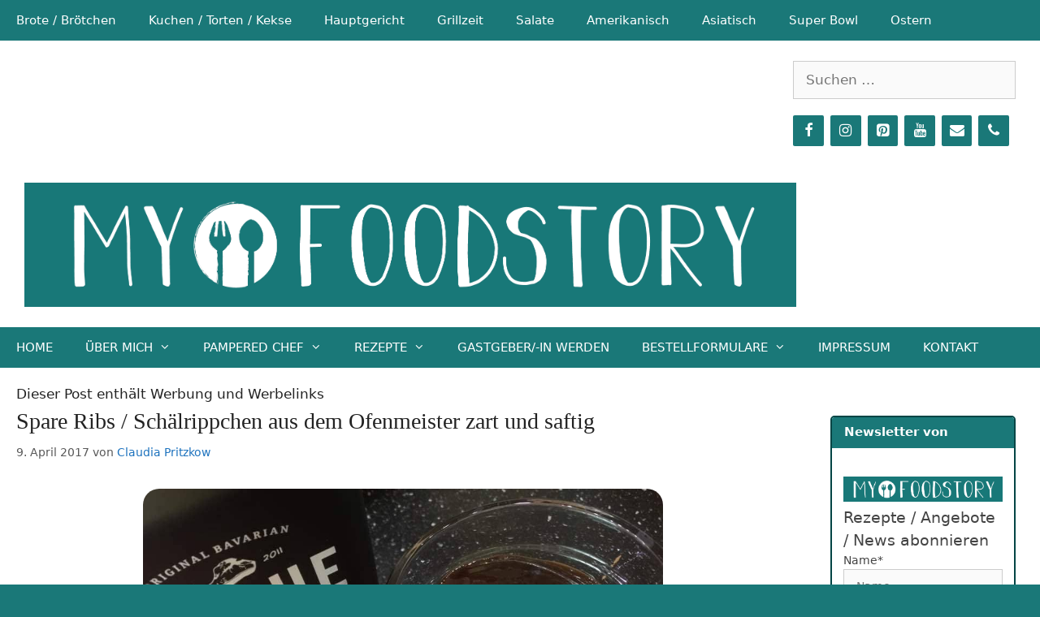

--- FILE ---
content_type: text/html; charset=UTF-8
request_url: https://myfoodstory.de/rezepte/spare-ribs-schalrippchen-aus-de
body_size: 55949
content:
<!DOCTYPE html>
<html lang="de" prefix="og: https://ogp.me/ns#">
<head>
	<meta charset="UTF-8">
	
	  <meta name="viewport" content="width=device-width, initial-scale=1">
<!-- Suchmaschinen-Optimierung durch Rank Math PRO - https://rankmath.com/ -->
<title>Spare Ribs / Schälrippchen aus dem Ofenmeister zart und saftig - Myfoodstory - kochen &amp; backen mit Thermomix &amp; Pampered Chef</title>
<meta name="description" content="Myfoodstory® Kochen und backen mit Edelschmaus®, Pampered Chef®, &amp; Thermomix®. Mit Stoneware wie Ofenmeister, Ofenzauberer, Zauberstein u Co +"/>
<meta name="robots" content="follow, index, max-snippet:-1, max-video-preview:-1, max-image-preview:large"/>
<link rel="canonical" href="https://myfoodstory.de/rezepte/spare-ribs-schalrippchen-aus-de" />
<meta property="og:locale" content="de_DE" />
<meta property="og:type" content="article" />
<meta property="og:title" content="Spare Ribs / Schälrippchen aus dem Ofenmeister zart und saftig - Myfoodstory - kochen &amp; backen mit Thermomix &amp; Pampered Chef" />
<meta property="og:description" content="Myfoodstory® Kochen und backen mit Edelschmaus®, Pampered Chef®, &amp; Thermomix®. Mit Stoneware wie Ofenmeister, Ofenzauberer, Zauberstein u Co +" />
<meta property="og:url" content="https://myfoodstory.de/rezepte/spare-ribs-schalrippchen-aus-de" />
<meta property="og:site_name" content="Backup-Myfoodstory - kochen &amp; backen mit Thermomix &amp; Pampered Chef" />
<meta property="article:publisher" content="https://www.facebook.com/myfoodstory.de" />
<meta property="article:author" content="https://www.facebook.com/myfoodstory.de" />
<meta property="article:tag" content="Grillzeit" />
<meta property="article:tag" content="Hauptgericht" />
<meta property="article:tag" content="Pampered Chef" />
<meta property="article:tag" content="Rezepte ohne Küchenmaschine" />
<meta property="article:section" content="Rezepte" />
<meta property="fb:app_id" content="586963542125365" />
<meta property="og:image" content="https://myfoodstory.de/wp-content/uploads/2017/04/Spare-Ribs-Schälrippchen-aus-dem-Ofenmeister-zart-und-saftig.jpg" />
<meta property="og:image:secure_url" content="https://myfoodstory.de/wp-content/uploads/2017/04/Spare-Ribs-Schälrippchen-aus-dem-Ofenmeister-zart-und-saftig.jpg" />
<meta property="og:image:width" content="960" />
<meta property="og:image:height" content="720" />
<meta property="og:image:alt" content="Spare Ribs / Schälrippchen aus dem Ofenmeister zart und saftig" />
<meta property="og:image:type" content="image/jpeg" />
<meta property="article:published_time" content="2017-04-09T10:08:00+02:00" />
<meta name="twitter:card" content="summary_large_image" />
<meta name="twitter:title" content="Spare Ribs / Schälrippchen aus dem Ofenmeister zart und saftig - Myfoodstory - kochen &amp; backen mit Thermomix &amp; Pampered Chef" />
<meta name="twitter:description" content="Myfoodstory® Kochen und backen mit Edelschmaus®, Pampered Chef®, &amp; Thermomix®. Mit Stoneware wie Ofenmeister, Ofenzauberer, Zauberstein u Co +" />
<meta name="twitter:image" content="https://myfoodstory.de/wp-content/uploads/2017/04/Spare-Ribs-Schälrippchen-aus-dem-Ofenmeister-zart-und-saftig.jpg" />
<meta name="twitter:label1" content="Verfasst von" />
<meta name="twitter:data1" content="Claudia Pritzkow" />
<meta name="twitter:label2" content="Lesedauer" />
<meta name="twitter:data2" content="Weniger als eine Minute" />
<script type="application/ld+json" class="rank-math-schema">{"@context":"https://schema.org","@graph":[{"@type":["Person","Organization"],"@id":"https://myfoodstory.de/#person","name":"Claudia Pritzkow","sameAs":["https://www.facebook.com/myfoodstory.de"],"logo":{"@type":"ImageObject","@id":"https://myfoodstory.de/#logo","url":"https://myfoodstory.de/wp-content/uploads/2021/03/cropped-myfoodstory_facebook_titelbild1_zeichenfla_che_1_289.png","contentUrl":"https://myfoodstory.de/wp-content/uploads/2021/03/cropped-myfoodstory_facebook_titelbild1_zeichenfla_che_1_289.png","caption":"Backup-Myfoodstory - kochen &amp; backen mit Thermomix &amp; Pampered Chef","inLanguage":"de","width":"2341","height":"376"},"image":{"@type":"ImageObject","@id":"https://myfoodstory.de/#logo","url":"https://myfoodstory.de/wp-content/uploads/2021/03/cropped-myfoodstory_facebook_titelbild1_zeichenfla_che_1_289.png","contentUrl":"https://myfoodstory.de/wp-content/uploads/2021/03/cropped-myfoodstory_facebook_titelbild1_zeichenfla_che_1_289.png","caption":"Backup-Myfoodstory - kochen &amp; backen mit Thermomix &amp; Pampered Chef","inLanguage":"de","width":"2341","height":"376"}},{"@type":"WebSite","@id":"https://myfoodstory.de/#website","url":"https://myfoodstory.de","name":"Backup-Myfoodstory - kochen &amp; backen mit Thermomix &amp; Pampered Chef","publisher":{"@id":"https://myfoodstory.de/#person"},"inLanguage":"de"},{"@type":"ImageObject","@id":"https://myfoodstory.de/wp-content/uploads/2017/04/Spare-Ribs-Scha\u0308lrippchen-aus-dem-Ofenmeister-zart-und-saftig.jpg","url":"https://myfoodstory.de/wp-content/uploads/2017/04/Spare-Ribs-Scha\u0308lrippchen-aus-dem-Ofenmeister-zart-und-saftig.jpg","width":"960","height":"720","inLanguage":"de"},{"@type":"BreadcrumbList","@id":"https://myfoodstory.de/rezepte/spare-ribs-schalrippchen-aus-de#breadcrumb","itemListElement":[{"@type":"ListItem","position":"1","item":{"@id":"https://myfoodstory.de","name":"Startseite"}},{"@type":"ListItem","position":"2","item":{"@id":"https://myfoodstory.de/rezepte/spare-ribs-schalrippchen-aus-de","name":"Spare Ribs / Sch\u00e4lrippchen aus dem Ofenmeister zart und saftig"}}]},{"@type":"WebPage","@id":"https://myfoodstory.de/rezepte/spare-ribs-schalrippchen-aus-de#webpage","url":"https://myfoodstory.de/rezepte/spare-ribs-schalrippchen-aus-de","name":"Spare Ribs / Sch\u00e4lrippchen aus dem Ofenmeister zart und saftig - Myfoodstory - kochen &amp; backen mit Thermomix &amp; Pampered Chef","datePublished":"2017-04-09T10:08:00+02:00","dateModified":"2017-04-09T10:08:00+02:00","isPartOf":{"@id":"https://myfoodstory.de/#website"},"primaryImageOfPage":{"@id":"https://myfoodstory.de/wp-content/uploads/2017/04/Spare-Ribs-Scha\u0308lrippchen-aus-dem-Ofenmeister-zart-und-saftig.jpg"},"inLanguage":"de","breadcrumb":{"@id":"https://myfoodstory.de/rezepte/spare-ribs-schalrippchen-aus-de#breadcrumb"}},{"@type":"BlogPosting","headline":"Spare Ribs / Sch\u00e4lrippchen aus dem Ofenmeister zart und saftig - Myfoodstory - kochen &amp; backen mit Thermomix &amp; Pampered Chef","datePublished":"2017-04-09T10:08:00+02:00","dateModified":"2017-04-09T10:08:00+02:00","author":{"@type":"Person","name":"Thermosternchen"},"name":"Spare Ribs / Sch\u00e4lrippchen aus dem Ofenmeister zart und saftig - Myfoodstory - kochen &amp; backen mit Thermomix &amp; Pampered Chef","@id":"https://myfoodstory.de/rezepte/spare-ribs-schalrippchen-aus-de#schema-223005","isPartOf":{"@id":"https://myfoodstory.de/rezepte/spare-ribs-schalrippchen-aus-de#webpage"},"publisher":{"@id":"https://myfoodstory.de/#person"},"image":{"@id":"https://myfoodstory.de/wp-content/uploads/2017/04/Spare-Ribs-Scha\u0308lrippchen-aus-dem-Ofenmeister-zart-und-saftig.jpg"},"inLanguage":"de","mainEntityOfPage":{"@id":"https://myfoodstory.de/rezepte/spare-ribs-schalrippchen-aus-de#webpage"}}]}</script>
<!-- /Rank Math WordPress SEO Plugin -->

<link rel="alternate" type="application/rss+xml" title="Myfoodstory - kochen &amp; backen mit Thermomix &amp; Pampered Chef &raquo; Feed" href="https://myfoodstory.de/feed" />
<link rel="alternate" type="application/rss+xml" title="Myfoodstory - kochen &amp; backen mit Thermomix &amp; Pampered Chef &raquo; Kommentar-Feed" href="https://myfoodstory.de/comments/feed" />
<script consent-skip-blocker="1" data-skip-lazy-load="js-extra"  data-cfasync="false">
(function(w,d){w[d]=w[d]||[];w.gtag=function(){w[d].push(arguments)}})(window,"dataLayer");
</script><script consent-skip-blocker="1" data-skip-lazy-load="js-extra"  data-cfasync="false">window.gtag && (()=>{gtag('set', 'url_passthrough', false);
gtag('set', 'ads_data_redaction', true);
for (const d of [{"ad_storage":"denied","ad_user_data":"denied","ad_personalization":"denied","analytics_storage":"denied","functionality_storage":"denied","personalization_storage":"denied","security_storage":"denied","wait_for_update":1000}]) {
	gtag('consent', 'default', d);
}})()</script><style>[consent-id]:not(.rcb-content-blocker):not([consent-transaction-complete]):not([consent-visual-use-parent^="children:"]):not([consent-confirm]){opacity:0!important;}
.rcb-content-blocker+.rcb-content-blocker-children-fallback~*{display:none!important;}</style><link rel="preload" href="https://myfoodstory.de/wp-content/c6f86caf75f21d8ab90d5ce665ed4162/dist/2101112261.js" as="script" />
<link rel="preload" href="https://myfoodstory.de/wp-content/c6f86caf75f21d8ab90d5ce665ed4162/dist/976792206.js" as="script" />
<link rel="preload" href="https://myfoodstory.de/wp-content/plugins/real-cookie-banner-pro/public/lib/animate.css/animate.min.css" as="style" />
<link rel="alternate" type="application/rss+xml" title="Myfoodstory - kochen &amp; backen mit Thermomix &amp; Pampered Chef &raquo; Kommentar-Feed zu Spare Ribs / Schälrippchen aus dem Ofenmeister zart und saftig" href="https://myfoodstory.de/rezepte/spare-ribs-schalrippchen-aus-de/feed" />
<script data-cfasync="false" defer src="https://myfoodstory.de/wp-content/c6f86caf75f21d8ab90d5ce665ed4162/dist/2101112261.js" id="real-cookie-banner-pro-vendor-real-cookie-banner-pro-banner-js"></script>
<script type="application/json" data-skip-lazy-load="js-extra" data-skip-moving="true" data-no-defer nitro-exclude data-alt-type="application/ld+json" data-dont-merge data-wpmeteor-nooptimize="true" data-cfasync="false" id="ad3fb5909b9a3957537db5554f96068241-js-extra">{"slug":"real-cookie-banner-pro","textDomain":"real-cookie-banner","version":"5.2.12","restUrl":"https:\/\/myfoodstory.de\/wp-json\/real-cookie-banner\/v1\/","restNamespace":"real-cookie-banner\/v1","restPathObfuscateOffset":"","restRoot":"https:\/\/myfoodstory.de\/wp-json\/","restQuery":{"_v":"5.2.12","_locale":"user"},"restNonce":"e48444d892","restRecreateNonceEndpoint":"https:\/\/myfoodstory.de\/wp-admin\/admin-ajax.php?action=rest-nonce","publicUrl":"https:\/\/myfoodstory.de\/wp-content\/plugins\/real-cookie-banner-pro\/public\/","chunkFolder":"dist","chunksLanguageFolder":"https:\/\/myfoodstory.de\/wp-content\/languages\/mo-cache\/real-cookie-banner-pro\/","chunks":{"chunk-config-tab-blocker.lite.js":["de_DE-83d48f038e1cf6148175589160cda67e","de_DE-e051c4c51a9ece7608a571f9dada4712","de_DE-24de88ac89ca0a1363889bd3fd6e1c50","de_DE-93ec68381a9f458fbce3acbccd434479"],"chunk-config-tab-blocker.pro.js":["de_DE-ddf5ae983675e7b6eec2afc2d53654a2","de_DE-ad0fc0f9f96d053303b1ede45a238984","de_DE-e516a6866b9a31db231ab92dedaa8b29","de_DE-1aac2e7f59d941d7ed1061d1018d2957"],"chunk-config-tab-consent.lite.js":["de_DE-3823d7521a3fc2857511061e0d660408"],"chunk-config-tab-consent.pro.js":["de_DE-9cb9ecf8c1e8ce14036b5f3a5e19f098"],"chunk-config-tab-cookies.lite.js":["de_DE-1a51b37d0ef409906245c7ed80d76040","de_DE-e051c4c51a9ece7608a571f9dada4712","de_DE-24de88ac89ca0a1363889bd3fd6e1c50"],"chunk-config-tab-cookies.pro.js":["de_DE-572ee75deed92e7a74abba4b86604687","de_DE-ad0fc0f9f96d053303b1ede45a238984","de_DE-e516a6866b9a31db231ab92dedaa8b29"],"chunk-config-tab-dashboard.lite.js":["de_DE-f843c51245ecd2b389746275b3da66b6"],"chunk-config-tab-dashboard.pro.js":["de_DE-ae5ae8f925f0409361cfe395645ac077"],"chunk-config-tab-import.lite.js":["de_DE-66df94240f04843e5a208823e466a850"],"chunk-config-tab-import.pro.js":["de_DE-e5fee6b51986d4ff7a051d6f6a7b076a"],"chunk-config-tab-licensing.lite.js":["de_DE-e01f803e4093b19d6787901b9591b5a6"],"chunk-config-tab-licensing.pro.js":["de_DE-4918ea9704f47c2055904e4104d4ffba"],"chunk-config-tab-scanner.lite.js":["de_DE-b10b39f1099ef599835c729334e38429"],"chunk-config-tab-scanner.pro.js":["de_DE-752a1502ab4f0bebfa2ad50c68ef571f"],"chunk-config-tab-settings.lite.js":["de_DE-37978e0b06b4eb18b16164a2d9c93a2c"],"chunk-config-tab-settings.pro.js":["de_DE-e59d3dcc762e276255c8989fbd1f80e3"],"chunk-config-tab-tcf.lite.js":["de_DE-4f658bdbf0aa370053460bc9e3cd1f69","de_DE-e051c4c51a9ece7608a571f9dada4712","de_DE-93ec68381a9f458fbce3acbccd434479"],"chunk-config-tab-tcf.pro.js":["de_DE-e1e83d5b8a28f1f91f63b9de2a8b181a","de_DE-ad0fc0f9f96d053303b1ede45a238984","de_DE-1aac2e7f59d941d7ed1061d1018d2957"]},"others":{"customizeValuesBanner":"{\"layout\":{\"type\":\"dialog\",\"maxHeightEnabled\":true,\"maxHeight\":740,\"dialogMaxWidth\":510,\"dialogPosition\":\"middleCenter\",\"dialogMargin\":[0,0,0,0],\"bannerPosition\":\"bottom\",\"bannerMaxWidth\":1024,\"dialogBorderRadius\":12,\"borderRadius\":12,\"animationIn\":\"slideInUp\",\"animationInDuration\":1000,\"animationInOnlyMobile\":false,\"animationOut\":\"none\",\"animationOutDuration\":500,\"animationOutOnlyMobile\":false,\"overlay\":true,\"overlayBg\":\"#000000\",\"overlayBgAlpha\":50,\"overlayBlur\":3},\"decision\":{\"acceptAll\":\"button\",\"acceptEssentials\":\"button\",\"showCloseIcon\":false,\"acceptIndividual\":\"link\",\"buttonOrder\":\"all,essential,save,individual\",\"showGroups\":false,\"groupsFirstView\":false,\"saveButton\":\"always\"},\"design\":{\"bg\":\"#ffffff\",\"textAlign\":\"center\",\"linkTextDecoration\":\"underline\",\"borderWidth\":2,\"borderColor\":\"#1a7878\",\"fontSize\":14,\"fontColor\":\"#2b2b2b\",\"fontInheritFamily\":true,\"fontFamily\":\"Arial, Helvetica, sans-serif\",\"fontWeight\":\"normal\",\"boxShadowEnabled\":false,\"boxShadowOffsetX\":0,\"boxShadowOffsetY\":-1,\"boxShadowBlurRadius\":9,\"boxShadowSpreadRadius\":0,\"boxShadowColor\":\"#2b2b2b\",\"boxShadowColorAlpha\":20},\"headerDesign\":{\"inheritBg\":false,\"bg\":\"#f4f7f4\",\"inheritTextAlign\":true,\"textAlign\":\"center\",\"padding\":[10,15,10,15],\"logo\":\"https:\\\/\\\/myfoodstory.de\\\/wp-content\\\/uploads\\\/2021\\\/03\\\/cropped-myfoodstory_facebook_titelbild1_zeichenfla_che_1_289.png\",\"logoRetina\":\"https:\\\/\\\/myfoodstory.de\\\/wp-content\\\/uploads\\\/2021\\\/03\\\/cropped-myfoodstory_facebook_titelbild1_zeichenfla_che_1_289.png\",\"logoMaxHeight\":40,\"logoPosition\":\"left\",\"logoMargin\":[5,5,5,5],\"fontSize\":18,\"fontColor\":\"#576a76\",\"fontInheritFamily\":true,\"fontFamily\":\"Arial, Helvetica, sans-serif\",\"fontWeight\":\"bold\",\"borderWidth\":2,\"borderColor\":\"#1a7878\",\"logoFitDim\":[249.04255319148936,40],\"logoAlt\":\"Logo myfoodstory\",\"logoRetinaFitDim\":[249.04255319148936,40]},\"bodyDesign\":{\"padding\":[15,15,15,15],\"descriptionInheritFontSize\":false,\"descriptionFontSize\":14,\"dottedGroupsInheritFontSize\":false,\"dottedGroupsFontSize\":14,\"dottedGroupsBulletColor\":\"#566a76\",\"teachingsInheritTextAlign\":true,\"teachingsTextAlign\":\"center\",\"teachingsSeparatorActive\":true,\"teachingsSeparatorWidth\":120,\"teachingsSeparatorHeight\":2,\"teachingsSeparatorColor\":\"#1a7878\",\"teachingsInheritFontSize\":true,\"teachingsFontSize\":13,\"teachingsInheritFontColor\":true,\"teachingsFontColor\":\"#000000\",\"accordionMargin\":[10,0,5,0],\"accordionPadding\":[5,10,5,10],\"accordionArrowType\":\"outlined\",\"accordionArrowColor\":\"#007c63\",\"accordionBg\":\"#ffffff\",\"accordionActiveBg\":\"#f9f9f9\",\"accordionHoverBg\":\"#efefef\",\"accordionBorderWidth\":1,\"accordionBorderColor\":\"#efefef\",\"accordionTitleFontSize\":12,\"accordionTitleFontColor\":\"#2b2b2b\",\"accordionTitleFontWeight\":\"normal\",\"accordionDescriptionMargin\":[5,0,0,0],\"accordionDescriptionFontSize\":12,\"accordionDescriptionFontColor\":\"#828282\",\"accordionDescriptionFontWeight\":\"normal\",\"acceptAllOneRowLayout\":false,\"acceptAllPadding\":[10,10,10,10],\"acceptAllBg\":\"#1a7878\",\"acceptAllTextAlign\":\"center\",\"acceptAllFontSize\":16,\"acceptAllFontColor\":\"#ffffff\",\"acceptAllFontWeight\":\"normal\",\"acceptAllBorderWidth\":0,\"acceptAllBorderColor\":\"#000000\",\"acceptAllHoverBg\":\"#576a76\",\"acceptAllHoverFontColor\":\"#ffffff\",\"acceptAllHoverBorderColor\":\"#000000\",\"acceptEssentialsUseAcceptAll\":true,\"acceptEssentialsButtonType\":\"\",\"acceptEssentialsPadding\":[10,10,10,10],\"acceptEssentialsBg\":\"#f4f7f4\",\"acceptEssentialsTextAlign\":\"center\",\"acceptEssentialsFontSize\":15,\"acceptEssentialsFontColor\":\"#0a0a0a\",\"acceptEssentialsFontWeight\":\"normal\",\"acceptEssentialsBorderWidth\":0,\"acceptEssentialsBorderColor\":\"#60b239\",\"acceptEssentialsHoverBg\":\"#d7e4ed\",\"acceptEssentialsHoverFontColor\":\"#1a7878\",\"acceptEssentialsHoverBorderColor\":\"#59a535\",\"acceptIndividualPadding\":[5,5,0,5],\"acceptIndividualBg\":\"#ffffff\",\"acceptIndividualTextAlign\":\"center\",\"acceptIndividualFontSize\":16,\"acceptIndividualFontColor\":\"#1a7878\",\"acceptIndividualFontWeight\":\"normal\",\"acceptIndividualBorderWidth\":0,\"acceptIndividualBorderColor\":\"#000000\",\"acceptIndividualHoverBg\":\"#ffffff\",\"acceptIndividualHoverFontColor\":\"#576a76\",\"acceptIndividualHoverBorderColor\":\"#000000\"},\"footerDesign\":{\"poweredByLink\":false,\"inheritBg\":false,\"bg\":\"#1a7878\",\"inheritTextAlign\":true,\"textAlign\":\"center\",\"padding\":[10,20,10,20],\"fontSize\":15,\"fontColor\":\"#ffffff\",\"fontInheritFamily\":true,\"fontFamily\":\"Arial, Helvetica, sans-serif\",\"fontWeight\":\"normal\",\"hoverFontColor\":\"#ffffff\",\"borderWidth\":0,\"borderColor\":\"#efefef\",\"languageSwitcher\":\"flags\"},\"texts\":{\"headline\":\"Privatsph\\u00e4re-Einstellungen\",\"description\":\"Wir verwenden Cookies und \\u00e4hnliche Technologien auf unserer Website und verarbeiten personenbezogene Daten von dir (z.B. IP-Adresse), um z.B. Inhalte und Anzeigen zu personalisieren, Medien von Drittanbietern einzubinden oder Zugriffe auf unsere Website zu analysieren. Die Datenverarbeitung kann auch erst in Folge gesetzter Cookies stattfinden. Wir teilen diese Daten mit Dritten, die wir in den Privatsph\\u00e4re-Einstellungen benennen.<br \\\/><br \\\/>Die Datenverarbeitung kann mit deiner Einwilligung oder auf Basis eines berechtigten Interesses erfolgen, dem du in den Privatsph\\u00e4re-Einstellungen widersprechen kannst. Du hast das Recht, nicht einzuwilligen und deine Einwilligung zu einem sp\\u00e4teren Zeitpunkt zu \\u00e4ndern oder zu widerrufen. Weitere Informationen zur Verwendung deiner Daten findest du in unserer {{privacyPolicy}}Datenschutzerkl\\u00e4rung{{\\\/privacyPolicy}}.\",\"acceptAll\":\"Alle akzeptieren\",\"acceptEssentials\":\"Weiter ohne Einwilligung\",\"acceptIndividual\":\"Privatsph\\u00e4re-Einstellungen individuell festlegen\",\"poweredBy\":\"4\",\"dataProcessingInUnsafeCountries\":\"Einige Services verarbeiten personenbezogene Daten in unsicheren Drittl\\u00e4ndern. Mit deiner Einwilligung stimmst du auch der Datenverarbeitung gekennzeichneter Services gem\\u00e4\\u00df {{legalBasis}} zu, mit Risiken wie unzureichenden Rechtsmitteln, unbefugtem Zugriff durch Beh\\u00f6rden ohne Information oder Widerspruchsm\\u00f6glichkeit, unbefugter Weitergabe an Dritte und unzureichenden Datensicherheitsma\\u00dfnahmen.\",\"ageNoticeBanner\":\"Du bist unter {{minAge}} Jahre alt? Dann kannst du nicht in optionale Services einwilligen. Du kannst deine Eltern oder Erziehungsberechtigten bitten, mit dir in diese Services einzuwilligen.\",\"ageNoticeBlocker\":\"Du bist unter {{minAge}} Jahre alt? Leider darfst du in diesen Service nicht selbst einwilligen, um diese Inhalte zu sehen. Bitte deine Eltern oder Erziehungsberechtigten, in den Service mit dir einzuwilligen!\",\"listServicesNotice\":\"Wenn du alle Services akzeptierst, erlaubst du, dass {{services}} geladen werden. Diese sind nach ihrem Zweck in Gruppen {{serviceGroups}} unterteilt (Zugeh\\u00f6rigkeit durch hochgestellte Zahlen gekennzeichnet).\",\"listServicesLegitimateInterestNotice\":\"Au\\u00dferdem werden {{services}} auf der Grundlage eines berechtigten Interesses geladen.\",\"tcfStacksCustomName\":\"Services mit verschiedenen Zwecken au\\u00dferhalb des TCF-Standards\",\"tcfStacksCustomDescription\":\"Services, die Einwilligungen nicht \\u00fcber den TCF-Standard, sondern \\u00fcber andere Technologien teilen. Diese werden nach ihrem Zweck in mehrere Gruppen unterteilt. Einige davon werden aufgrund eines berechtigten Interesses genutzt (z.B. Gefahrenabwehr), andere werden nur mit deiner Einwilligung genutzt. Details zu den einzelnen Gruppen und Zwecken der Services findest du in den individuellen Privatsph\\u00e4re-Einstellungen.\",\"consentForwardingExternalHosts\":\"Deine Einwilligung gilt auch auf {{websites}}.\",\"blockerHeadline\":\"{{name}} aufgrund von Privatsph\\u00e4re-Einstellungen blockiert\",\"blockerLinkShowMissing\":\"Zeige alle Services, in die du noch einwilligen musst\",\"blockerLoadButton\":\"Services akzeptieren und Inhalte laden\",\"blockerAcceptInfo\":\"Wenn du die blockierten Inhalte l\\u00e4dst, werden deine Datenschutzeinstellungen angepasst. Inhalte aus diesem Service werden in Zukunft nicht mehr blockiert.\",\"stickyHistory\":\"Historie der Privatsph\\u00e4re-Einstellungen\",\"stickyRevoke\":\"Einwilligungen widerrufen\",\"stickyRevokeSuccessMessage\":\"Du hast die Einwilligung f\\u00fcr Services mit dessen Cookies und Verarbeitung personenbezogener Daten erfolgreich widerrufen. Die Seite wird jetzt neu geladen!\",\"stickyChange\":\"Privatsph\\u00e4re-Einstellungen \\u00e4ndern\"},\"individualLayout\":{\"inheritDialogMaxWidth\":false,\"dialogMaxWidth\":970,\"inheritBannerMaxWidth\":true,\"bannerMaxWidth\":1980,\"descriptionTextAlign\":\"left\"},\"group\":{\"checkboxBg\":\"#f4f7f4\",\"checkboxBorderWidth\":2,\"checkboxBorderColor\":\"#d2d2d2\",\"checkboxActiveColor\":\"#ffffff\",\"checkboxActiveBg\":\"#1a7878\",\"checkboxActiveBorderColor\":\"#1a7878\",\"groupInheritBg\":true,\"groupBg\":\"#f4f4f4\",\"groupPadding\":[15,15,15,15],\"groupSpacing\":10,\"groupBorderRadius\":1,\"groupBorderWidth\":2,\"groupBorderColor\":\"#1a7878\",\"headlineFontSize\":15,\"headlineFontWeight\":\"bold\",\"headlineFontColor\":\"#576a76\",\"descriptionFontSize\":13,\"descriptionFontColor\":\"#000000\",\"linkColor\":\"#8e44ad\",\"linkHoverColor\":\"#000000\",\"detailsHideLessRelevant\":true},\"saveButton\":{\"useAcceptAll\":true,\"type\":\"button\",\"padding\":[10,10,10,10],\"bg\":\"#ffffff\",\"textAlign\":\"center\",\"fontSize\":15,\"fontColor\":\"#1a7878\",\"fontWeight\":\"normal\",\"borderWidth\":1,\"borderColor\":\"#1a7878\",\"hoverBg\":\"#d8e4ed\",\"hoverFontColor\":\"#1a7878\",\"hoverBorderColor\":\"#1a7878\"},\"individualTexts\":{\"headline\":\"Individuelle Privatsph\\u00e4re-Einstellungen\",\"description\":\"Wir verwenden Cookies und \\u00e4hnliche Technologien auf unserer Website und verarbeiten personenbezogene Daten von dir (z.B. IP-Adresse), um z.B. Inhalte und Anzeigen zu personalisieren, Medien von Drittanbietern einzubinden oder Zugriffe auf unsere Website zu analysieren. Die Datenverarbeitung kann auch erst in Folge gesetzter Cookies stattfinden. Wir teilen diese Daten mit Dritten, die wir in den Privatsph\\u00e4re-Einstellungen benennen.<br \\\/><br \\\/>Die Datenverarbeitung kann mit deiner Einwilligung oder auf Basis eines berechtigten Interesses erfolgen, dem du in den Privatsph\\u00e4re-Einstellungen widersprechen kannst. Du hast das Recht, nicht einzuwilligen und deine Einwilligung zu einem sp\\u00e4teren Zeitpunkt zu \\u00e4ndern oder zu widerrufen. Weitere Informationen zur Verwendung deiner Daten findest du in unserer {{privacyPolicy}}Datenschutzerkl\\u00e4rung{{\\\/privacyPolicy}}.<br \\\/><br \\\/>Im Folgenden findest du eine \\u00dcbersicht \\u00fcber alle Services, die von dieser Website genutzt werden. Du kannst dir detaillierte Informationen zu jedem Service ansehen und ihm einzeln zustimmen oder von deinem Widerspruchsrecht Gebrauch machen.\",\"save\":\"Individuelle Auswahlen speichern\",\"showMore\":\"Service-Informationen anzeigen\",\"hideMore\":\"Service-Informationen ausblenden\",\"postamble\":\"\"},\"mobile\":{\"enabled\":true,\"maxHeight\":400,\"hideHeader\":false,\"alignment\":\"bottom\",\"scalePercent\":90,\"scalePercentVertical\":-50},\"sticky\":{\"enabled\":false,\"animationsEnabled\":true,\"alignment\":\"left\",\"bubbleBorderRadius\":50,\"icon\":\"fingerprint\",\"iconCustom\":\"\",\"iconCustomRetina\":\"\",\"iconSize\":30,\"iconColor\":\"#ffffff\",\"bubbleMargin\":[10,20,20,20],\"bubblePadding\":15,\"bubbleBg\":\"#15779b\",\"bubbleBorderWidth\":0,\"bubbleBorderColor\":\"#10556f\",\"boxShadowEnabled\":true,\"boxShadowOffsetX\":0,\"boxShadowOffsetY\":2,\"boxShadowBlurRadius\":5,\"boxShadowSpreadRadius\":1,\"boxShadowColor\":\"#105b77\",\"boxShadowColorAlpha\":40,\"bubbleHoverBg\":\"#ffffff\",\"bubbleHoverBorderColor\":\"#000000\",\"hoverIconColor\":\"#000000\",\"hoverIconCustom\":\"\",\"hoverIconCustomRetina\":\"\",\"menuFontSize\":16,\"menuBorderRadius\":5,\"menuItemSpacing\":10,\"menuItemPadding\":[5,10,5,10]},\"customCss\":{\"css\":\"\",\"antiAdBlocker\":\"y\"}}","isPro":true,"showProHints":false,"proUrl":"https:\/\/devowl.io\/de\/go\/real-cookie-banner?source=rcb-lite","showLiteNotice":false,"frontend":{"groups":"[{\"id\":118,\"name\":\"Essenziell\",\"slug\":\"essenziell\",\"description\":\"Essenzielle Services sind f\\u00fcr die grundlegende Funktionalit\\u00e4t der Website erforderlich. Sie enthalten nur technisch notwendige Services. Diesen Services kann nicht widersprochen werden.\",\"isEssential\":true,\"isDefault\":true,\"items\":[{\"id\":34350,\"name\":\"WP Cerber Security\",\"purpose\":\"WP Cerber Security sch\\u00fctzt diese Website vor Angriffen verschiedener Art. Cookies werden verwendet, um eingeloggte Benutzer und nicht eingeloggte Besucher sowie Suchmaschinen-Bots und Spammer zu unterscheiden, um den Zugang zu gesch\\u00fctzten Bereichen, dem Login-Formular und dem WordPress-Dashboard zu beschr\\u00e4nken und um b\\u00f6sartige Aktivit\\u00e4ten zu erkennen und abzuschw\\u00e4chen.\",\"providerContact\":{\"phone\":\"\",\"email\":\"\",\"link\":\"\"},\"isProviderCurrentWebsite\":true,\"provider\":\"Cerber Tech Inc.\",\"uniqueName\":\"wp-cerber-security\",\"isEmbeddingOnlyExternalResources\":false,\"legalBasis\":\"consent\",\"dataProcessingInCountries\":[],\"dataProcessingInCountriesSpecialTreatments\":[],\"technicalDefinitions\":[{\"type\":\"http\",\"name\":\"security_*\",\"host\":\"myfoodstory.de\",\"duration\":1,\"durationUnit\":\"y\",\"isSessionDuration\":false,\"purpose\":\"\"},{\"type\":\"http\",\"name\":\"c_cerber_cerber_groove\",\"host\":\"wpcerber.com\",\"duration\":1,\"durationUnit\":\"y\",\"isSessionDuration\":false,\"purpose\":\"\"},{\"type\":\"http\",\"name\":\"c_cerber_cerber_groove_x_*\",\"host\":\"wpcerber.com\",\"duration\":14,\"durationUnit\":\"d\",\"isSessionDuration\":false,\"purpose\":\"\"},{\"type\":\"http\",\"name\":\"c_cerber_AtpbqcIgUWL_CMXS\",\"host\":\"wpcerber.com\",\"duration\":1,\"durationUnit\":\"d\",\"isSessionDuration\":false,\"purpose\":\"\"},{\"type\":\"http\",\"name\":\"c_cerber_bVHMAacz\",\"host\":\"wpcerber.com\",\"duration\":1,\"durationUnit\":\"d\",\"isSessionDuration\":false,\"purpose\":\"\"},{\"type\":\"http\",\"name\":\"c_cerber_efMuytWDBAXk\",\"host\":\"wpcerber.com\",\"duration\":1,\"durationUnit\":\"d\",\"isSessionDuration\":false,\"purpose\":\"\"},{\"type\":\"http\",\"name\":\"c_cerber_QAzIePVtrqv\",\"host\":\"wpcerber.com\",\"duration\":1,\"durationUnit\":\"d\",\"isSessionDuration\":false,\"purpose\":\"\"}],\"codeDynamics\":[],\"providerPrivacyPolicyUrl\":\"https:\\\/\\\/myfoodstory.de\\\/datenschutzerklaerung\",\"providerLegalNoticeUrl\":\"\",\"tagManagerOptInEventName\":\"\",\"tagManagerOptOutEventName\":\"\",\"googleConsentModeConsentTypes\":[],\"executePriority\":10,\"codeOptIn\":\"\",\"executeCodeOptInWhenNoTagManagerConsentIsGiven\":false,\"codeOptOut\":\"\",\"executeCodeOptOutWhenNoTagManagerConsentIsGiven\":false,\"deleteTechnicalDefinitionsAfterOptOut\":false,\"codeOnPageLoad\":\"\",\"presetId\":\"wp-cerber-security\"},{\"id\":34273,\"name\":\"Real Cookie Banner\",\"purpose\":\"Real Cookie Banner bittet Website-Besucher um die Einwilligung zum Setzen von Cookies und zur Verarbeitung personenbezogener Daten. Dazu wird jedem Website-Besucher eine UUID (pseudonyme Identifikation des Nutzers) zugewiesen, die bis zum Ablauf des Cookies zur Speicherung der Einwilligung g\\u00fcltig ist. Cookies werden dazu verwendet, um zu testen, ob Cookies gesetzt werden k\\u00f6nnen, um Referenz auf die dokumentierte Einwilligung zu speichern, um zu speichern, in welche Services aus welchen Service-Gruppen der Besucher eingewilligt hat, und, falls Einwilligung nach dem Transparency &amp; Consent Framework (TCF) eingeholt werden, um die Einwilligungen in TCF Partner, Zwecke, besondere Zwecke, Funktionen und besondere Funktionen zu speichern. Im Rahmen der Darlegungspflicht nach DSGVO wird die erhobene Einwilligung vollumf\\u00e4nglich dokumentiert. Dazu z\\u00e4hlt neben den Services und Service-Gruppen, in welche der Besucher eingewilligt hat, und falls Einwilligung nach dem TCF Standard eingeholt werden, in welche TCF Partner, Zwecke und Funktionen der Besucher eingewilligt hat, alle Einstellungen des Cookie Banners zum Zeitpunkt der Einwilligung als auch die technischen Umst\\u00e4nde (z.B. Gr\\u00f6\\u00dfe des Sichtbereichs bei der Einwilligung) und die Nutzerinteraktionen (z.B. Klick auf Buttons), die zur Einwilligung gef\\u00fchrt haben. Die Einwilligung wird pro Sprache einmal erhoben.\",\"providerContact\":{\"phone\":\"\",\"email\":\"\",\"link\":\"\"},\"isProviderCurrentWebsite\":true,\"provider\":\"Myfoodstory - kochen &amp; backen mit Thermomix &amp; Pampered Chef\",\"uniqueName\":\"real-cookie-banner\",\"isEmbeddingOnlyExternalResources\":false,\"legalBasis\":\"legal-requirement\",\"dataProcessingInCountries\":[],\"dataProcessingInCountriesSpecialTreatments\":[],\"technicalDefinitions\":[{\"type\":\"http\",\"name\":\"real_cookie_banner*\",\"host\":\".myfoodstory.de\",\"duration\":365,\"durationUnit\":\"d\",\"isSessionDuration\":false,\"purpose\":\"Eindeutiger Identifikator f\\u00fcr die Einwilligung, aber nicht f\\u00fcr den Website-Besucher. Revisionshash f\\u00fcr die Einstellungen des Cookie-Banners (Texte, Farben, Funktionen, Servicegruppen, Dienste, Content Blocker usw.). IDs f\\u00fcr eingewilligte Services und Service-Gruppen.\"},{\"type\":\"http\",\"name\":\"real_cookie_banner*-tcf\",\"host\":\".myfoodstory.de\",\"duration\":365,\"durationUnit\":\"d\",\"isSessionDuration\":false,\"purpose\":\"Im Rahmen von TCF gesammelte Einwilligungen, die im TC-String-Format gespeichert werden, einschlie\\u00dflich TCF-Vendoren, -Zwecke, -Sonderzwecke, -Funktionen und -Sonderfunktionen.\"},{\"type\":\"http\",\"name\":\"real_cookie_banner*-gcm\",\"host\":\".myfoodstory.de\",\"duration\":365,\"durationUnit\":\"d\",\"isSessionDuration\":false,\"purpose\":\"Die im Google Consent Mode gesammelten Einwilligungen in die verschiedenen Einwilligungstypen (Zwecke) werden f\\u00fcr alle mit dem Google Consent Mode kompatiblen Services gespeichert.\"},{\"type\":\"http\",\"name\":\"real_cookie_banner-test\",\"host\":\".myfoodstory.de\",\"duration\":365,\"durationUnit\":\"d\",\"isSessionDuration\":false,\"purpose\":\"Cookie, der gesetzt wurde, um die Funktionalit\\u00e4t von HTTP-Cookies zu testen. Wird sofort nach dem Test gel\\u00f6scht.\"},{\"type\":\"local\",\"name\":\"real_cookie_banner*\",\"host\":\"https:\\\/\\\/myfoodstory.de\",\"duration\":1,\"durationUnit\":\"d\",\"isSessionDuration\":false,\"purpose\":\"Eindeutiger Identifikator f\\u00fcr die Einwilligung, aber nicht f\\u00fcr den Website-Besucher. Revisionshash f\\u00fcr die Einstellungen des Cookie-Banners (Texte, Farben, Funktionen, Service-Gruppen, Services, Content Blocker usw.). IDs f\\u00fcr eingewilligte Services und Service-Gruppen. Wird nur solange gespeichert, bis die Einwilligung auf dem Website-Server dokumentiert ist.\"},{\"type\":\"local\",\"name\":\"real_cookie_banner*-tcf\",\"host\":\"https:\\\/\\\/myfoodstory.de\",\"duration\":1,\"durationUnit\":\"d\",\"isSessionDuration\":false,\"purpose\":\"Im Rahmen von TCF gesammelte Einwilligungen werden im TC-String-Format gespeichert, einschlie\\u00dflich TCF Vendoren, Zwecke, besondere Zwecke, Funktionen und besondere Funktionen. Wird nur solange gespeichert, bis die Einwilligung auf dem Website-Server dokumentiert ist.\"},{\"type\":\"local\",\"name\":\"real_cookie_banner*-gcm\",\"host\":\"https:\\\/\\\/myfoodstory.de\",\"duration\":1,\"durationUnit\":\"d\",\"isSessionDuration\":false,\"purpose\":\"Im Rahmen des Google Consent Mode erfasste Einwilligungen werden f\\u00fcr alle mit dem Google Consent Mode kompatiblen Services in Einwilligungstypen (Zwecke) gespeichert. Wird nur solange gespeichert, bis die Einwilligung auf dem Website-Server dokumentiert ist.\"},{\"type\":\"local\",\"name\":\"real_cookie_banner-consent-queue*\",\"host\":\"https:\\\/\\\/myfoodstory.de\",\"duration\":1,\"durationUnit\":\"d\",\"isSessionDuration\":false,\"purpose\":\"Lokale Zwischenspeicherung (Caching) der Auswahl im Cookie-Banner, bis der Server die Einwilligung dokumentiert; Dokumentation periodisch oder bei Seitenwechseln versucht, wenn der Server nicht verf\\u00fcgbar oder \\u00fcberlastet ist.\"}],\"codeDynamics\":[],\"providerPrivacyPolicyUrl\":\"https:\\\/\\\/myfoodstory.de\\\/datenschutzerklaerung\",\"providerLegalNoticeUrl\":\"\",\"tagManagerOptInEventName\":\"\",\"tagManagerOptOutEventName\":\"\",\"googleConsentModeConsentTypes\":[],\"executePriority\":10,\"codeOptIn\":\"\",\"executeCodeOptInWhenNoTagManagerConsentIsGiven\":false,\"codeOptOut\":\"\",\"executeCodeOptOutWhenNoTagManagerConsentIsGiven\":false,\"deleteTechnicalDefinitionsAfterOptOut\":false,\"codeOnPageLoad\":\"\",\"presetId\":\"real-cookie-banner\"}]},{\"id\":119,\"name\":\"Funktional\",\"slug\":\"funktional\",\"description\":\"Funktionale Services sind notwendig, um \\u00fcber die wesentliche Funktionalit\\u00e4t der Website hinausgehende Features wie h\\u00fcbschere Schriftarten, Videowiedergabe oder interaktive Web 2.0-Features bereitzustellen. Inhalte von z.B. Video- und Social Media-Plattformen sind standardm\\u00e4\\u00dfig gesperrt und k\\u00f6nnen zugestimmt werden. Wenn dem Service zugestimmt wird, werden diese Inhalte automatisch ohne weitere manuelle Einwilligung geladen.\",\"isEssential\":false,\"isDefault\":true,\"items\":[{\"id\":46261,\"name\":\"Instagram\",\"purpose\":\"Instagram erm\\u00f6glicht das Einbetten von Inhalten auf Websites, die auf instagram.com ver\\u00f6ffentlicht werden, um die Website mit Videos zu verbessern. Dies erfordert die Verarbeitung der IP-Adresse und der Metadaten des Nutzers. Cookies oder Cookie-\\u00e4hnliche Technologien k\\u00f6nnen gespeichert und ausgelesen werden. Diese k\\u00f6nnen personenbezogene Daten und technische Daten wie Nutzer-IDs, Sicherheits-Tokens und Push-Benachrichtigungen enthalten. Diese Daten k\\u00f6nnen verwendet werden, um besuchte Websites zu erfassen, detaillierte Statistiken \\u00fcber das Nutzerverhalten zu erstellen und um die Dienste von Meta zu verbessern. Sie k\\u00f6nnen auch zur Profilerstellung verwendet werden, z. B. um dir personalisierte Dienste anzubieten, wie Werbung auf der Grundlage deiner Interessen oder Empfehlungen. Diese Daten k\\u00f6nnen von Meta mit den Daten von Nutzern verkn\\u00fcpft werden, die auf den Websites von Meta (z. B. facebook.com und instagram.com) angemeldet sind. F\\u00fcr einige dieser Zwecke verwendet Meta Informationen \\u00fcber ihre Produkte und die genutzten Ger\\u00e4te. Die Informationen, die sie f\\u00fcr diese Zwecke verwenden, werden automatisch von ihren Systemen verarbeitet. In einigen F\\u00e4llen wird jedoch auch eine manuelle \\u00dcberpr\\u00fcfung vorgenommen, um auf die Nutzer-Daten zuzugreifen und sie zu \\u00fcberpr\\u00fcfen. Meta gibt die gesammelten Informationen weltweit weiter, sowohl intern in ihren B\\u00fcros und Rechenzentren als auch extern an ihre Partner, Messdienstleister, Serviceanbieter und andere Dritte.\",\"providerContact\":{\"phone\":\"\",\"email\":\"support@fb.com\",\"link\":\"https:\\\/\\\/www.facebook.com\\\/business\\\/help\"},\"isProviderCurrentWebsite\":false,\"provider\":\"Meta Platforms Ireland Limited, 4 Grand Canal Square Grand Canal Harbour, Dublin 2, Irland\",\"uniqueName\":\"instagram-post\",\"isEmbeddingOnlyExternalResources\":false,\"legalBasis\":\"consent\",\"dataProcessingInCountries\":[\"US\",\"IE\",\"SG\",\"DK\",\"SE\"],\"dataProcessingInCountriesSpecialTreatments\":[\"provider-is-self-certified-trans-atlantic-data-privacy-framework\"],\"technicalDefinitions\":[{\"type\":\"local\",\"name\":\"pigeon_state\",\"host\":\"https:\\\/\\\/www.instagram.com\",\"duration\":0,\"durationUnit\":\"y\",\"isSessionDuration\":false,\"purpose\":\"\"},{\"type\":\"local\",\"name\":\"mw_worker_ready\",\"host\":\"https:\\\/\\\/www.instagram.com\",\"duration\":1,\"durationUnit\":\"y\",\"isSessionDuration\":false,\"purpose\":\"\"},{\"type\":\"local\",\"name\":\"has_interop_upgraded\",\"host\":\"https:\\\/\\\/www.instagram.com\",\"duration\":1,\"durationUnit\":\"y\",\"isSessionDuration\":false,\"purpose\":\"\"},{\"type\":\"local\",\"name\":\"Session\",\"host\":\"https:\\\/\\\/www.instagram.com\",\"duration\":1,\"durationUnit\":\"y\",\"isSessionDuration\":false,\"purpose\":\"\"},{\"type\":\"local\",\"name\":\"armadillo_msgr_mutex\",\"host\":\"https:\\\/\\\/www.instagram.com\",\"duration\":1,\"durationUnit\":\"y\",\"isSessionDuration\":false,\"purpose\":\"\"},{\"type\":\"local\",\"name\":\"hb_timestamp\",\"host\":\"https:\\\/\\\/www.instagram.com\",\"duration\":1,\"durationUnit\":\"y\",\"isSessionDuration\":false,\"purpose\":\"\"},{\"type\":\"local\",\"name\":\"pixel_fire_ts\",\"host\":\"https:\\\/\\\/www.instagram.com\",\"duration\":1,\"durationUnit\":\"y\",\"isSessionDuration\":false,\"purpose\":\"\"},{\"type\":\"local\",\"name\":\"armadillo_msgr_local_takeover\",\"host\":\"https:\\\/\\\/www.instagram.com\",\"duration\":1,\"durationUnit\":\"y\",\"isSessionDuration\":false,\"purpose\":\"\"},{\"type\":\"local\",\"name\":\"cu_sessions\",\"host\":\"https:\\\/\\\/www.instagram.com\",\"duration\":1,\"durationUnit\":\"y\",\"isSessionDuration\":false,\"purpose\":\"\"},{\"type\":\"local\",\"name\":\"banzai:last_storage_flush\",\"host\":\"https:\\\/\\\/www.instagram.com\",\"duration\":1,\"durationUnit\":\"y\",\"isSessionDuration\":false,\"purpose\":\"\"},{\"type\":\"local\",\"name\":\"fr\",\"host\":\"https:\\\/\\\/www.instagram.com\",\"duration\":1,\"durationUnit\":\"y\",\"isSessionDuration\":false,\"purpose\":\"\"},{\"type\":\"local\",\"name\":\"cu_version\",\"host\":\"https:\\\/\\\/www.instagram.com\",\"duration\":1,\"durationUnit\":\"y\",\"isSessionDuration\":false,\"purpose\":\"\"},{\"type\":\"local\",\"name\":\"_oz_bandwidthAndTTFBSamples\",\"host\":\"https:\\\/\\\/www.instagram.com\",\"duration\":1,\"durationUnit\":\"y\",\"isSessionDuration\":false,\"purpose\":\"\"},{\"type\":\"local\",\"name\":\"armadillo_msgr_data_loss_stats\",\"host\":\"https:\\\/\\\/www.instagram.com\",\"duration\":1,\"durationUnit\":\"y\",\"isSessionDuration\":false,\"purpose\":\"\"},{\"type\":\"local\",\"name\":\"falco_queue_log*\",\"host\":\"https:\\\/\\\/www.instagram.com\",\"duration\":1,\"durationUnit\":\"y\",\"isSessionDuration\":false,\"purpose\":\"\"},{\"type\":\"local\",\"name\":\"_oz_bandwidthEstimate\",\"host\":\"https:\\\/\\\/www.instagram.com\",\"duration\":1,\"durationUnit\":\"y\",\"isSessionDuration\":false,\"purpose\":\"\"},{\"type\":\"local\",\"name\":\"falco_queue_critical*\",\"host\":\"https:\\\/\\\/www.instagram.com\",\"duration\":1,\"durationUnit\":\"y\",\"isSessionDuration\":false,\"purpose\":\"\"},{\"type\":\"http\",\"name\":\"wd\",\"host\":\".instagram.com\",\"duration\":8,\"durationUnit\":\"d\",\"isSessionDuration\":false,\"purpose\":\"Dimensionen des Browserfensters, um ein optimales Erlebnis auf dem Bildschirm des Ger\\u00e4ts zu erm\\u00f6glichen\"},{\"type\":\"http\",\"name\":\"rur\",\"host\":\".instagram.com\",\"duration\":1,\"durationUnit\":\"y\",\"isSessionDuration\":true,\"purpose\":\"Informationen zur Sitzungsverwaltung \\u00fcber Region oder Servercluster, dem der Nutzer zugewiesen ist\"},{\"type\":\"http\",\"name\":\"shbid\",\"host\":\".instagram.com\",\"duration\":8,\"durationUnit\":\"d\",\"isSessionDuration\":false,\"purpose\":\"Eindeutige Sitzungs-ID, um serverseitig Sitzungen zu speichern\"},{\"type\":\"http\",\"name\":\"shbts\",\"host\":\".instagram.com\",\"duration\":8,\"durationUnit\":\"d\",\"isSessionDuration\":false,\"purpose\":\"Zeitpunkt, zu dem die Sitzungs-ID erstellt wurde, um die Sitzung aufrechtzuerhalten\"},{\"type\":\"http\",\"name\":\"sessionid\",\"host\":\".instagram.com\",\"duration\":13,\"durationUnit\":\"mo\",\"isSessionDuration\":false,\"purpose\":\"Eindeutige Sitzungs-ID zur Authentifizierung und Verwaltung der Benutzeranmeldung\"},{\"type\":\"http\",\"name\":\"ds_user_id\",\"host\":\".instagram.com\",\"duration\":4,\"durationUnit\":\"mo\",\"isSessionDuration\":false,\"purpose\":\"Eindeutige Nutzer-ID eines eingeloggten Instagram-Nutzers, zur Identifizierung w\\u00e4hrend der Sitzung\"},{\"type\":\"http\",\"name\":\"csrftoken\",\"host\":\".instagram.com\",\"duration\":13,\"durationUnit\":\"mo\",\"isSessionDuration\":false,\"purpose\":\"Pr\\u00fcfung der Berechtigung durch eindeutiges Token, um Cross-Site Request Forgery (CSRF)-Angriffe zu verhindern\"},{\"type\":\"http\",\"name\":\"mid\",\"host\":\".instagram.com\",\"duration\":14,\"durationUnit\":\"mo\",\"isSessionDuration\":false,\"purpose\":\"Eindeutige Nutzer-ID zur Benutzererkennung\"},{\"type\":\"http\",\"name\":\"ig_did\",\"host\":\".instagram.com\",\"duration\":13,\"durationUnit\":\"mo\",\"isSessionDuration\":false,\"purpose\":\"Eindeutige Ger\\u00e4te-ID zur Ger\\u00e4teerkennung\"},{\"type\":\"http\",\"name\":\"datr\",\"host\":\".instagram.com\",\"duration\":14,\"durationUnit\":\"mo\",\"isSessionDuration\":false,\"purpose\":\"Identifiziert den Browser und hilft bei der Identifizierung von Browsern, die von b\\u00f6swilligen Akteuren verwendet werden, und bei der Verhinderung von Cybersicherheitsangriffen\"}],\"codeDynamics\":[],\"providerPrivacyPolicyUrl\":\"https:\\\/\\\/privacycenter.instagram.com\\\/policy\",\"providerLegalNoticeUrl\":\"\",\"tagManagerOptInEventName\":\"\",\"tagManagerOptOutEventName\":\"\",\"googleConsentModeConsentTypes\":[],\"executePriority\":10,\"codeOptIn\":\"\",\"executeCodeOptInWhenNoTagManagerConsentIsGiven\":false,\"codeOptOut\":\"\",\"executeCodeOptOutWhenNoTagManagerConsentIsGiven\":false,\"deleteTechnicalDefinitionsAfterOptOut\":false,\"codeOnPageLoad\":\"\",\"presetId\":\"instagram-post\"},{\"id\":44546,\"name\":\"WordPress Kommentare\",\"purpose\":\"WordPress ist das Content-Management-System f\\u00fcr diese Website und bietet die M\\u00f6glichkeit, Kommentare unter Blog-Beitr\\u00e4gen und \\u00e4hnlichen Inhalten zu schreiben. Cookies oder Cookie-\\u00e4hnliche Technologien k\\u00f6nnen gespeichert und ausgelesen werden. Diese k\\u00f6nnen personenbezogene Daten wie den Namen, die E-Mail-Adresse und die Website eines Kommentators enthalten. Deine personenbezogenen Daten k\\u00f6nnen genutzt werden, um sie wieder anzuzeigen, wenn du einen weiteren Kommentar auf dieser Website schreiben m\\u00f6chtest.\",\"providerContact\":{\"phone\":\"\",\"email\":\"\",\"link\":\"\"},\"isProviderCurrentWebsite\":true,\"provider\":\"\",\"uniqueName\":\"wordpress-comments\",\"isEmbeddingOnlyExternalResources\":false,\"legalBasis\":\"consent\",\"dataProcessingInCountries\":[],\"dataProcessingInCountriesSpecialTreatments\":[],\"technicalDefinitions\":[{\"type\":\"http\",\"name\":\"comment_author_*\",\"host\":\"myfoodstory.de\",\"duration\":1,\"durationUnit\":\"y\",\"isSessionDuration\":false,\"purpose\":\"Name des Kommentar-Verfassers\"},{\"type\":\"http\",\"name\":\"comment_author_email_*\",\"host\":\"myfoodstory.de\",\"duration\":1,\"durationUnit\":\"y\",\"isSessionDuration\":false,\"purpose\":\"E-Mail-Adresse des Kommentar-Verfassers\"},{\"type\":\"http\",\"name\":\"comment_author_url_*\",\"host\":\"myfoodstory.de\",\"duration\":1,\"durationUnit\":\"y\",\"isSessionDuration\":false,\"purpose\":\"Website des Kommentar-Verfassers\"}],\"codeDynamics\":[],\"providerPrivacyPolicyUrl\":\"\",\"providerLegalNoticeUrl\":\"\",\"tagManagerOptInEventName\":\"\",\"tagManagerOptOutEventName\":\"\",\"googleConsentModeConsentTypes\":[],\"executePriority\":10,\"codeOptIn\":\"base64-encoded:[base64]\",\"executeCodeOptInWhenNoTagManagerConsentIsGiven\":false,\"codeOptOut\":\"\",\"executeCodeOptOutWhenNoTagManagerConsentIsGiven\":false,\"deleteTechnicalDefinitionsAfterOptOut\":true,\"codeOnPageLoad\":\"\",\"presetId\":\"wordpress-comments\"},{\"id\":35587,\"name\":\"Pinterest\",\"purpose\":\"Pinterest erm\\u00f6glicht es, auf pinterest.com ver\\u00f6ffentlichte Inhalte wie Pins, Posts und Nutzerprofile sowie andere Interaktionsm\\u00f6glichkeiten wie Follow-Buttons direkt in Websites einzubetten. Dies erfordert die Verarbeitung der IP-Adresse und der Metadaten des Nutzers. Cookies oder Cookie-\\u00e4hnliche Technologien k\\u00f6nnen gespeichert und ausgelesen werden. Diese k\\u00f6nnen personenbezogene Daten und technische Daten wie Nutzer-IDs und Sicherheits-Token enthalten. Diese Daten k\\u00f6nnen verwendet werden, um besuchte Websites und detaillierte Statistiken \\u00fcber das Nutzerverhalten zu sammeln und die Dienste von Pinterest zu verbessern. Sie k\\u00f6nnen auch zur Profilerstellung verwendet werden, z. B. um dir personalisierte Dienste anzubieten, wie Werbung auf der Grundlage deiner Interessen oder Empfehlungen. Diese Daten k\\u00f6nnen mit den Daten der auf pinterest.com registrierten Nutzer verkn\\u00fcpft werden. Pinterest gibt personenbezogene Daten an seine verbundenen Unternehmen, Werbetreibenden, Partner und andere Dritte weiter.\",\"providerContact\":{\"phone\":\"\",\"email\":\"\",\"link\":\"https:\\\/\\\/help.pinterest.com\\\/\"},\"isProviderCurrentWebsite\":false,\"provider\":\"Pinterest Europe Ltd., Palmerston House, 2nd Floor, Fenian Street, Dublin 2, Irland\",\"uniqueName\":\"pinterest\",\"isEmbeddingOnlyExternalResources\":false,\"legalBasis\":\"consent\",\"dataProcessingInCountries\":[\"US\",\"IE\",\"AR\",\"AU\",\"AT\",\"BE\",\"BR\",\"BG\",\"CA\",\"CL\",\"HK\",\"CO\",\"DK\",\"FI\",\"FR\",\"DE\",\"GH\",\"IN\",\"IT\",\"JP\",\"KE\",\"KR\",\"MY\",\"NL\",\"NZ\",\"NO\",\"PE\",\"PH\",\"PT\",\"SG\",\"ZA\",\"ES\",\"SE\",\"TH\",\"AE\",\"GB\"],\"dataProcessingInCountriesSpecialTreatments\":[],\"technicalDefinitions\":[{\"type\":\"http\",\"name\":\"_pinterest_pfob\",\"host\":\".pinterest.com\",\"duration\":3,\"durationUnit\":\"y\",\"isSessionDuration\":false,\"purpose\":\"\"},{\"type\":\"http\",\"name\":\"_b\",\"host\":\".pinterest.com\",\"duration\":13,\"durationUnit\":\"mo\",\"isSessionDuration\":false,\"purpose\":\"\"},{\"type\":\"http\",\"name\":\"_pinterest_sess\",\"host\":\".pinterest.com\",\"duration\":1,\"durationUnit\":\"y\",\"isSessionDuration\":false,\"purpose\":\"Sitzungs-ID, um Aktivit\\u00e4ten des Benutzers zu verfolgen\"},{\"type\":\"http\",\"name\":\"_auth\",\"host\":\".pinterest.com\",\"duration\":1,\"durationUnit\":\"y\",\"isSessionDuration\":false,\"purpose\":\"Authentifizierungstoken, um den Nutzer w\\u00e4hrend der Sitzung angemeldet zu halten\"},{\"type\":\"http\",\"name\":\"_pinterest_cm\",\"host\":\".pinterest.com\",\"duration\":1,\"durationUnit\":\"y\",\"isSessionDuration\":false,\"purpose\":\"Einstellungen f\\u00fcr die Einwilligung der Nutzer in die Speicherung ihrer Pr\\u00e4ferenzen durch die Services von Pinterest\"}],\"codeDynamics\":[],\"providerPrivacyPolicyUrl\":\"https:\\\/\\\/policy.pinterest.com\\\/de\\\/privacy-policy\",\"providerLegalNoticeUrl\":\"https:\\\/\\\/policy.pinterest.com\\\/de\\\/impressum\",\"tagManagerOptInEventName\":\"\",\"tagManagerOptOutEventName\":\"\",\"googleConsentModeConsentTypes\":[],\"executePriority\":10,\"codeOptIn\":\"base64-encoded:PHNjcmlwdCB0eXBlPSJ0ZXh0L2phdmFzY3JpcHQiIGFzeW5jIGRlZmVyIHNyYz0iLy9hc3NldHMucGludGVyZXN0LmNvbS9qcy9waW5pdC5qcyI+PC9zY3JpcHQ+\",\"executeCodeOptInWhenNoTagManagerConsentIsGiven\":false,\"codeOptOut\":\"\",\"executeCodeOptOutWhenNoTagManagerConsentIsGiven\":false,\"deleteTechnicalDefinitionsAfterOptOut\":false,\"codeOnPageLoad\":\"\",\"presetId\":\"pinterest\"},{\"id\":34281,\"name\":\"YouTube\",\"purpose\":\"YouTube erm\\u00f6glicht das Einbetten von Inhalten auf Websites, die auf youtube.com ver\\u00f6ffentlicht werden, um die Website mit Videos zu verbessern. Dies erfordert die Verarbeitung der IP-Adresse und der Metadaten des Nutzers. Cookies oder Cookie-\\u00e4hnliche Technologien k\\u00f6nnen gespeichert und ausgelesen werden. Diese k\\u00f6nnen personenbezogene Daten und technische Daten wie Nutzer-IDs, Einwilligungen, Einstellungen des Videoplayers, verbundene Ger\\u00e4te, Interaktionen mit dem Service, Push-Benachrichtigungen und dem genutzten Konto enthalten. Diese Daten k\\u00f6nnen verwendet werden, um besuchte Websites zu erfassen, detaillierte Statistiken \\u00fcber das Nutzerverhalten zu erstellen und um die Dienste von Google zu verbessern. Sie k\\u00f6nnen auch zur Profilerstellung verwendet werden, z. B. um dir personalisierte Dienste anzubieten, wie Werbung auf der Grundlage deiner Interessen oder Empfehlungen. Diese Daten k\\u00f6nnen von Google mit den Daten der auf den Websites von Google (z. B. youtube.com und google.com) eingeloggten Nutzer verkn\\u00fcpft werden. Google stellt personenbezogene Daten seinen verbundenen Unternehmen, anderen vertrauensw\\u00fcrdigen Unternehmen oder Personen zur Verf\\u00fcgung, die diese Daten auf der Grundlage der Anweisungen von Google und in \\u00dcbereinstimmung mit den Datenschutzbestimmungen von Google verarbeiten k\\u00f6nnen.\",\"providerContact\":{\"phone\":\"+1 650 253 0000\",\"email\":\"dpo-google@google.com\",\"link\":\"https:\\\/\\\/support.google.com\\\/?hl=de\"},\"isProviderCurrentWebsite\":false,\"provider\":\"Google Ireland Limited, Gordon House, Barrow Street, Dublin 4, Irland\",\"uniqueName\":\"youtube\",\"isEmbeddingOnlyExternalResources\":false,\"legalBasis\":\"consent\",\"dataProcessingInCountries\":[\"US\",\"IE\",\"CL\",\"NL\",\"BE\",\"FI\",\"DK\",\"TW\",\"JP\",\"SG\",\"BR\",\"GB\",\"FR\",\"DE\",\"PL\",\"ES\",\"IT\",\"CH\",\"IL\",\"KR\",\"IN\",\"HK\",\"AU\",\"QA\"],\"dataProcessingInCountriesSpecialTreatments\":[\"provider-is-self-certified-trans-atlantic-data-privacy-framework\"],\"technicalDefinitions\":[{\"type\":\"http\",\"name\":\"SIDCC\",\"host\":\".youtube.com\",\"duration\":1,\"durationUnit\":\"y\",\"isSessionDuration\":false,\"purpose\":\"\"},{\"type\":\"http\",\"name\":\"__Secure-3PAPISID\",\"host\":\".youtube.com\",\"duration\":13,\"durationUnit\":\"mo\",\"isSessionDuration\":false,\"purpose\":\"\"},{\"type\":\"http\",\"name\":\"__Secure-APISID\",\"host\":\".youtube.com\",\"duration\":1,\"durationUnit\":\"mo\",\"isSessionDuration\":false,\"purpose\":\"\"},{\"type\":\"http\",\"name\":\"__Secure-SSID\",\"host\":\".youtube.com\",\"duration\":1,\"durationUnit\":\"mo\",\"isSessionDuration\":false,\"purpose\":\"\"},{\"type\":\"http\",\"name\":\"__Secure-HSID\",\"host\":\".youtube.com\",\"duration\":1,\"durationUnit\":\"mo\",\"isSessionDuration\":false,\"purpose\":\"\"},{\"type\":\"http\",\"name\":\"APISID\",\"host\":\".youtube.com\",\"duration\":13,\"durationUnit\":\"mo\",\"isSessionDuration\":false,\"purpose\":\"\"},{\"type\":\"http\",\"name\":\"__Secure-3PSID\",\"host\":\".youtube.com\",\"duration\":13,\"durationUnit\":\"mo\",\"isSessionDuration\":false,\"purpose\":\"\"},{\"type\":\"http\",\"name\":\"SAPISID\",\"host\":\".youtube.com\",\"duration\":13,\"durationUnit\":\"mo\",\"isSessionDuration\":false,\"purpose\":\"\"},{\"type\":\"http\",\"name\":\"HSID\",\"host\":\".youtube.com\",\"duration\":13,\"durationUnit\":\"mo\",\"isSessionDuration\":false,\"purpose\":\"\"},{\"type\":\"http\",\"name\":\"SSID\",\"host\":\".youtube.com\",\"duration\":13,\"durationUnit\":\"mo\",\"isSessionDuration\":false,\"purpose\":\"\"},{\"type\":\"http\",\"name\":\"SID\",\"host\":\".youtube.com\",\"duration\":13,\"durationUnit\":\"mo\",\"isSessionDuration\":false,\"purpose\":\"\"},{\"type\":\"http\",\"name\":\"1P_JAR\",\"host\":\".youtube.com\",\"duration\":1,\"durationUnit\":\"mo\",\"isSessionDuration\":false,\"purpose\":\"\"},{\"type\":\"http\",\"name\":\"SEARCH_SAMESITE\",\"host\":\".youtube.com\",\"duration\":6,\"durationUnit\":\"mo\",\"isSessionDuration\":false,\"purpose\":\"\"},{\"type\":\"http\",\"name\":\"CONSENT\",\"host\":\".youtube.com\",\"duration\":9,\"durationUnit\":\"mo\",\"isSessionDuration\":false,\"purpose\":\"\"},{\"type\":\"http\",\"name\":\"YSC\",\"host\":\".youtube.com\",\"duration\":1,\"durationUnit\":\"y\",\"isSessionDuration\":true,\"purpose\":\"Eindeutige Sitzungs-ID, um zu erkennen, dass Anfragen innerhalb einer Browsersitzung vom Benutzer und nicht von anderen Websites stammen\"},{\"type\":\"http\",\"name\":\"LOGIN_INFO\",\"host\":\".youtube.com\",\"duration\":13,\"durationUnit\":\"mo\",\"isSessionDuration\":false,\"purpose\":\"\"},{\"type\":\"http\",\"name\":\"VISITOR_INFO1_LIVE\",\"host\":\".youtube.com\",\"duration\":7,\"durationUnit\":\"mo\",\"isSessionDuration\":false,\"purpose\":\"\"},{\"type\":\"http\",\"name\":\"OTZ\",\"host\":\"www.google.com\",\"duration\":1,\"durationUnit\":\"d\",\"isSessionDuration\":false,\"purpose\":\"\"},{\"type\":\"http\",\"name\":\"IDE\",\"host\":\".doubleclick.net\",\"duration\":9,\"durationUnit\":\"mo\",\"isSessionDuration\":false,\"purpose\":\"Eindeutige Identifikationstoken zur Personalisierung von Anzeigen auf allen Websites, die das Google-Werbenetzwerk nutzen\"},{\"type\":\"http\",\"name\":\"SOCS\",\"host\":\".youtube.com\",\"duration\":9,\"durationUnit\":\"mo\",\"isSessionDuration\":false,\"purpose\":\"Einstellungen zur Einwilligung von Nutzern zu Google-Diensten, um deren Pr\\u00e4ferenzen zu speichern\"},{\"type\":\"http\",\"name\":\"SOCS\",\"host\":\".google.com\",\"duration\":13,\"durationUnit\":\"mo\",\"isSessionDuration\":false,\"purpose\":\"Einstellungen zur Einwilligung von Nutzern zu Google-Diensten, um deren Pr\\u00e4ferenzen zu speichern\"},{\"type\":\"local\",\"name\":\"yt-remote-device-id\",\"host\":\"https:\\\/\\\/www.youtube.com\",\"duration\":1,\"durationUnit\":\"y\",\"isSessionDuration\":false,\"purpose\":\"Eindeutige Ger\\u00e4te-ID, Zeitpunkt der Erstellung und Ablaufs des Objekts\"},{\"type\":\"local\",\"name\":\"yt-player-headers-readable\",\"host\":\"https:\\\/\\\/www.youtube.com\",\"duration\":1,\"durationUnit\":\"y\",\"isSessionDuration\":false,\"purpose\":\"Zustand der technischen Lesbarkeit vom YouTube-Player-Header, Zeitpunkt der Erstellung und Ablaufs des Objekts\"},{\"type\":\"local\",\"name\":\"ytidb::LAST_RESULT_ENTRY_KEY\",\"host\":\"https:\\\/\\\/www.youtube.com\",\"duration\":1,\"durationUnit\":\"y\",\"isSessionDuration\":false,\"purpose\":\"\"},{\"type\":\"local\",\"name\":\"yt-fullerscreen-edu-button-shown-count\",\"host\":\"https:\\\/\\\/www.youtube.com\",\"duration\":1,\"durationUnit\":\"y\",\"isSessionDuration\":false,\"purpose\":\"\"},{\"type\":\"local\",\"name\":\"yt-remote-connected-devices\",\"host\":\"https:\\\/\\\/www.youtube.com\",\"duration\":1,\"durationUnit\":\"y\",\"isSessionDuration\":false,\"purpose\":\"Liste mit Ger\\u00e4ten, die mit einem YouTube-Konto verbunden sind, Zeitpunkt der Erstellung und Ablaufs des Objekts\"},{\"type\":\"local\",\"name\":\"yt-player-bandwidth\",\"host\":\"https:\\\/\\\/www.youtube.com\",\"duration\":1,\"durationUnit\":\"y\",\"isSessionDuration\":false,\"purpose\":\"Informationen zur Bandbreitennutzung des YouTube-Players, Zeitpunkt der Erstellung und Ablaufs des Objekts\"},{\"type\":\"indexedDb\",\"name\":\"LogsDatabaseV2:*||\",\"host\":\"https:\\\/\\\/www.youtube.com\",\"duration\":1,\"durationUnit\":\"y\",\"isSessionDuration\":false,\"purpose\":\"\"},{\"type\":\"indexedDb\",\"name\":\"ServiceWorkerLogsDatabase\",\"host\":\"https:\\\/\\\/www.youtube.com\",\"duration\":1,\"durationUnit\":\"y\",\"isSessionDuration\":false,\"purpose\":\"\"},{\"type\":\"indexedDb\",\"name\":\"YtldbMeta\",\"host\":\"https:\\\/\\\/www.youtube.com\",\"duration\":1,\"durationUnit\":\"y\",\"isSessionDuration\":false,\"purpose\":\"\"},{\"type\":\"http\",\"name\":\"__Secure-YEC\",\"host\":\".youtube.com\",\"duration\":1,\"durationUnit\":\"y\",\"isSessionDuration\":false,\"purpose\":\"Einzigartiger Identifikator zur Erkennung von Spam, Betrug und Missbrauch\"},{\"type\":\"http\",\"name\":\"test_cookie\",\"host\":\".doubleclick.net\",\"duration\":1,\"durationUnit\":\"d\",\"isSessionDuration\":false,\"purpose\":\"Testet, ob Cookies gesetzt werden k\\u00f6nnen\"},{\"type\":\"local\",\"name\":\"yt-player-quality\",\"host\":\"https:\\\/\\\/www.youtube.com\",\"duration\":1,\"durationUnit\":\"y\",\"isSessionDuration\":false,\"purpose\":\"Ausgabe-Videoqualit\\u00e4t f\\u00fcr YouTube-Videos, Zeitpunkt der Erstellung und Ablaufs des Objekts\"},{\"type\":\"local\",\"name\":\"yt-player-performance-cap\",\"host\":\"https:\\\/\\\/www.youtube.com\",\"duration\":1,\"durationUnit\":\"y\",\"isSessionDuration\":false,\"purpose\":\"\"},{\"type\":\"local\",\"name\":\"yt-player-volume\",\"host\":\"https:\\\/\\\/www.youtube.com\",\"duration\":1,\"durationUnit\":\"y\",\"isSessionDuration\":false,\"purpose\":\"Ton-Einstellungen des YouTube-Players, Zeitpunkt der Erstellung und Ablaufs des Objekts\"},{\"type\":\"indexedDb\",\"name\":\"PersistentEntityStoreDb:*||\",\"host\":\"https:\\\/\\\/www.youtube.com\",\"duration\":1,\"durationUnit\":\"y\",\"isSessionDuration\":false,\"purpose\":\"\"},{\"type\":\"indexedDb\",\"name\":\"yt-idb-pref-storage:*||\",\"host\":\"https:\\\/\\\/www.youtube.com\",\"duration\":1,\"durationUnit\":\"y\",\"isSessionDuration\":false,\"purpose\":\"\"},{\"type\":\"local\",\"name\":\"yt.innertube::nextId\",\"host\":\"https:\\\/\\\/www.youtube.com\",\"duration\":1,\"durationUnit\":\"y\",\"isSessionDuration\":false,\"purpose\":\"\"},{\"type\":\"local\",\"name\":\"yt.innertube::requests\",\"host\":\"https:\\\/\\\/www.youtube.com\",\"duration\":1,\"durationUnit\":\"y\",\"isSessionDuration\":false,\"purpose\":\"\"},{\"type\":\"local\",\"name\":\"yt-html5-player-modules::subtitlesModuleData::module-enabled\",\"host\":\"https:\\\/\\\/www.youtube.com\",\"duration\":1,\"durationUnit\":\"y\",\"isSessionDuration\":false,\"purpose\":\"\"},{\"type\":\"session\",\"name\":\"yt-remote-session-app\",\"host\":\"https:\\\/\\\/www.youtube.com\",\"duration\":1,\"durationUnit\":\"y\",\"isSessionDuration\":false,\"purpose\":\"Genutzte Applikation f\\u00fcr die Sitzung und Zeitpunkt der Erstellung des Objekts\"},{\"type\":\"session\",\"name\":\"yt-remote-cast-installed\",\"host\":\"https:\\\/\\\/www.youtube.com\",\"duration\":1,\"durationUnit\":\"y\",\"isSessionDuration\":false,\"purpose\":\"Status der Installation der \\\"remote-cast\\\"-Funktion und Zeitpunkt der Erstellung des Objekts\"},{\"type\":\"session\",\"name\":\"yt-player-volume\",\"host\":\"https:\\\/\\\/www.youtube.com\",\"duration\":1,\"durationUnit\":\"y\",\"isSessionDuration\":false,\"purpose\":\"Ton-Einstellungen des YouTube-Players und Zeitpunkt der Erstellung des Objekts\"},{\"type\":\"session\",\"name\":\"yt-remote-session-name\",\"host\":\"https:\\\/\\\/www.youtube.com\",\"duration\":1,\"durationUnit\":\"y\",\"isSessionDuration\":false,\"purpose\":\"Namen der aktiven Sitzung und Zeitpunkt der Erstellung des Objekts\"},{\"type\":\"session\",\"name\":\"yt-remote-cast-available\",\"host\":\"https:\\\/\\\/www.youtube.com\",\"duration\":1,\"durationUnit\":\"y\",\"isSessionDuration\":false,\"purpose\":\"Status der Verf\\u00fcgbarkeit der \\\"remote-cast\\\"-Funktion und Zeitpunkt der Erstellung des Objekts\"},{\"type\":\"session\",\"name\":\"yt-remote-fast-check-period\",\"host\":\"https:\\\/\\\/www.youtube.com\",\"duration\":1,\"durationUnit\":\"y\",\"isSessionDuration\":false,\"purpose\":\"Zeitpunkt der Erstellung des Objekts als Feststellung, ob \\\"remote-cast\\\"-Funktion erreichbar ist\"},{\"type\":\"local\",\"name\":\"*||::yt-player::yt-player-lv\",\"host\":\"https:\\\/\\\/www.youtube.com\",\"duration\":1,\"durationUnit\":\"y\",\"isSessionDuration\":false,\"purpose\":\"\"},{\"type\":\"indexedDb\",\"name\":\"swpushnotificationsdb\",\"host\":\"https:\\\/\\\/www.youtube.com\",\"duration\":1,\"durationUnit\":\"y\",\"isSessionDuration\":false,\"purpose\":\"\"},{\"type\":\"indexedDb\",\"name\":\"yt-player-local-media:*||\",\"host\":\"https:\\\/\\\/www.youtube.com\",\"duration\":1,\"durationUnit\":\"y\",\"isSessionDuration\":false,\"purpose\":\"\"},{\"type\":\"indexedDb\",\"name\":\"yt-it-response-store:*||\",\"host\":\"https:\\\/\\\/www.youtube.com\",\"duration\":1,\"durationUnit\":\"y\",\"isSessionDuration\":false,\"purpose\":\"\"},{\"type\":\"http\",\"name\":\"__HOST-GAPS\",\"host\":\"accounts.google.com\",\"duration\":13,\"durationUnit\":\"mo\",\"isSessionDuration\":false,\"purpose\":\"\"},{\"type\":\"http\",\"name\":\"OTZ\",\"host\":\"accounts.google.com\",\"duration\":1,\"durationUnit\":\"d\",\"isSessionDuration\":false,\"purpose\":\"\"},{\"type\":\"http\",\"name\":\"__Secure-1PSIDCC\",\"host\":\".google.com\",\"duration\":1,\"durationUnit\":\"y\",\"isSessionDuration\":false,\"purpose\":\"\"},{\"type\":\"http\",\"name\":\"__Secure-1PAPISID\",\"host\":\".google.com\",\"duration\":1,\"durationUnit\":\"y\",\"isSessionDuration\":false,\"purpose\":\"\"},{\"type\":\"http\",\"name\":\"__Secure-3PSIDCC\",\"host\":\".youtube.com\",\"duration\":1,\"durationUnit\":\"y\",\"isSessionDuration\":false,\"purpose\":\"\"},{\"type\":\"http\",\"name\":\"__Secure-1PAPISID\",\"host\":\".youtube.com\",\"duration\":13,\"durationUnit\":\"mo\",\"isSessionDuration\":false,\"purpose\":\"\"},{\"type\":\"http\",\"name\":\"__Secure-1PSID\",\"host\":\".youtube.com\",\"duration\":13,\"durationUnit\":\"mo\",\"isSessionDuration\":false,\"purpose\":\"\"},{\"type\":\"http\",\"name\":\"__Secure-3PSIDCC\",\"host\":\".google.com\",\"duration\":1,\"durationUnit\":\"y\",\"isSessionDuration\":false,\"purpose\":\"\"},{\"type\":\"http\",\"name\":\"__Secure-ENID\",\"host\":\".google.com\",\"duration\":13,\"durationUnit\":\"mo\",\"isSessionDuration\":false,\"purpose\":\"\"},{\"type\":\"http\",\"name\":\"VISITOR_PRIVACY_METADATA\",\"host\":\".youtube.com\",\"duration\":7,\"durationUnit\":\"mo\",\"isSessionDuration\":false,\"purpose\":\"\"},{\"type\":\"http\",\"name\":\"AEC\",\"host\":\".google.com\",\"duration\":6,\"durationUnit\":\"mo\",\"isSessionDuration\":false,\"purpose\":\"Eindeutiger Identifikator zur Erkennung von Spam, Betrug und Missbrauch\"},{\"type\":\"http\",\"name\":\"__Secure-1PSID\",\"host\":\".google.com\",\"duration\":13,\"durationUnit\":\"mo\",\"isSessionDuration\":false,\"purpose\":\"\"},{\"type\":\"indexedDb\",\"name\":\"ytGefConfig:*||\",\"host\":\"https:\\\/\\\/www.youtube.com\",\"duration\":1,\"durationUnit\":\"y\",\"isSessionDuration\":false,\"purpose\":\"\"},{\"type\":\"http\",\"name\":\"__Host-3PLSID\",\"host\":\"accounts.google.com\",\"duration\":13,\"durationUnit\":\"mo\",\"isSessionDuration\":false,\"purpose\":\"\"},{\"type\":\"http\",\"name\":\"LSID\",\"host\":\"accounts.google.com\",\"duration\":13,\"durationUnit\":\"mo\",\"isSessionDuration\":false,\"purpose\":\"\"},{\"type\":\"http\",\"name\":\"ACCOUNT_CHOOSER\",\"host\":\"accounts.google.com\",\"duration\":13,\"durationUnit\":\"mo\",\"isSessionDuration\":false,\"purpose\":\"\"},{\"type\":\"http\",\"name\":\"__Host-1PLSID\",\"host\":\"accounts.google.com\",\"duration\":13,\"durationUnit\":\"mo\",\"isSessionDuration\":false,\"purpose\":\"\"},{\"type\":\"http\",\"name\":\"PREF\",\"host\":\".youtube.com\",\"duration\":1,\"durationUnit\":\"y\",\"isSessionDuration\":false,\"purpose\":\"Eindeutige ID, um bevorzugte Seiteneinstellungen und Wiedergabeeinstellungen wie explizite Autoplay-Optionen, zuf\\u00e4llige Wiedergabe von Inhalten und Playergr\\u00f6\\u00dfe festzulegen\"},{\"type\":\"http\",\"name\":\"s_gl\",\"host\":\".youtube.com\",\"duration\":0,\"durationUnit\":\"y\",\"isSessionDuration\":true,\"purpose\":\"\"},{\"type\":\"http\",\"name\":\"SIDCC\",\"host\":\".google.com\",\"duration\":1,\"durationUnit\":\"y\",\"isSessionDuration\":false,\"purpose\":\"\"},{\"type\":\"http\",\"name\":\"__Secure-3PAPISID\",\"host\":\".google.com\",\"duration\":13,\"durationUnit\":\"mo\",\"isSessionDuration\":false,\"purpose\":\"\"},{\"type\":\"http\",\"name\":\"SAPISID\",\"host\":\".google.com\",\"duration\":13,\"durationUnit\":\"mo\",\"isSessionDuration\":false,\"purpose\":\"\"},{\"type\":\"http\",\"name\":\"APISID\",\"host\":\".google.com\",\"duration\":13,\"durationUnit\":\"mo\",\"isSessionDuration\":false,\"purpose\":\"\"},{\"type\":\"http\",\"name\":\"SSID\",\"host\":\".google.com\",\"duration\":13,\"durationUnit\":\"mo\",\"isSessionDuration\":false,\"purpose\":\"\"},{\"type\":\"http\",\"name\":\"HSID\",\"host\":\".google.com\",\"duration\":13,\"durationUnit\":\"mo\",\"isSessionDuration\":false,\"purpose\":\"\"},{\"type\":\"http\",\"name\":\"__Secure-3PSID\",\"host\":\".google.com\",\"duration\":13,\"durationUnit\":\"mo\",\"isSessionDuration\":false,\"purpose\":\"\"},{\"type\":\"http\",\"name\":\"SID\",\"host\":\".google.com\",\"duration\":13,\"durationUnit\":\"mo\",\"isSessionDuration\":false,\"purpose\":\"\"},{\"type\":\"http\",\"name\":\"CONSENT\",\"host\":\".google.com\",\"duration\":9,\"durationUnit\":\"mo\",\"isSessionDuration\":false,\"purpose\":\"\"},{\"type\":\"http\",\"name\":\"NID\",\"host\":\".google.com\",\"duration\":7,\"durationUnit\":\"mo\",\"isSessionDuration\":false,\"purpose\":\"Eindeutige ID, um bevorzugte Einstellungen wie z. B. Sprache, Menge der Ergebnisse auf Suchergebnisseite oder Aktivierung des SafeSearch-Filters von Google\"},{\"type\":\"http\",\"name\":\"1P_JAR\",\"host\":\".google.com\",\"duration\":1,\"durationUnit\":\"mo\",\"isSessionDuration\":false,\"purpose\":\"\"},{\"type\":\"http\",\"name\":\"DV\",\"host\":\"www.google.com\",\"duration\":1,\"durationUnit\":\"m\",\"isSessionDuration\":false,\"purpose\":\"\"}],\"codeDynamics\":[],\"providerPrivacyPolicyUrl\":\"https:\\\/\\\/business.safety.google\\\/intl\\\/de\\\/privacy\\\/\",\"providerLegalNoticeUrl\":\"https:\\\/\\\/www.google.de\\\/contact\\\/impressum.html\",\"tagManagerOptInEventName\":\"\",\"tagManagerOptOutEventName\":\"\",\"googleConsentModeConsentTypes\":[],\"executePriority\":10,\"codeOptIn\":\"\",\"executeCodeOptInWhenNoTagManagerConsentIsGiven\":false,\"codeOptOut\":\"\",\"executeCodeOptOutWhenNoTagManagerConsentIsGiven\":false,\"deleteTechnicalDefinitionsAfterOptOut\":false,\"codeOnPageLoad\":\"\",\"presetId\":\"youtube\"}]},{\"id\":120,\"name\":\"Statistik\",\"slug\":\"statistik\",\"description\":\"Statistik-Services werden ben\\u00f6tigt, um pseudonymisierte Daten \\u00fcber die Besucher der Website zu sammeln. Die Daten erm\\u00f6glichen es uns, die Besucher besser zu verstehen und die Website zu optimieren.\",\"isEssential\":false,\"isDefault\":true,\"items\":[{\"id\":42438,\"name\":\"Google Analytics\",\"purpose\":\"Google Analytics erstellt detaillierte Statistiken \\u00fcber das Nutzerverhalten auf der Website, um Analyseinformationen zu erhalten. Dazu m\\u00fcssen die IP-Adresse eines Nutzers und Metadaten verarbeitet werden, mit denen das Land, die Stadt und die Sprache eines Nutzers bestimmt werden k\\u00f6nnen. Cookies oder Cookie-\\u00e4hnliche Technologien k\\u00f6nnen gespeichert und gelesen werden. Diese k\\u00f6nnen pers\\u00f6nliche Daten und technische Daten wie die Nutzer-ID enthalten, die folgende zus\\u00e4tzliche Informationen liefern k\\u00f6nnen:\\n- Zeitinformationen dar\\u00fcber, wann und wie lange ein Nutzer auf den verschiedenen Seiten der Website war oder ist\\n- Ger\\u00e4tekategorie (Desktop, Handy und Tablet), Plattform (Web, iOS-App oder Android-App), Browser und Bildschirmaufl\\u00f6sung, die ein Nutzer verwendet hat\\n- woher ein Nutzer kam (z. B. Herkunftswebsite, Suchmaschine einschlie\\u00dflich des gesuchten Begriffs, Social Media-Plattform, Newsletter, organisches Video, bezahlte Suche oder Kampagne)\\n- ob ein Nutzer zu einer Zielgruppe geh\\u00f6rt oder nicht\\n- was ein Nutzer auf der Website getan hat und welche Ereignisse durch die Aktionen des Nutzers ausgel\\u00f6st wurden (z. B. Seitenaufrufe, Nutzerengagement, Scrollverhalten, Klicks, hinzugef\\u00fcgte Zahlungsinformationen und benutzerdefinierte Ereignisse wie E-Commerce-Tracking)\\n- Konversionen (z. B. ob ein Nutzer etwas gekauft hat und was gekauft wurde)\\n- Geschlecht, Alter und Interessen, wenn eine Zuordnung m\\u00f6glich ist \\n\\nDiese Daten k\\u00f6nnten von Google auch verwendet werden, um die besuchten Websites zu erfassen und um die Dienste von Google zu verbessern. Sie k\\u00f6nnen \\u00fcber mehrere Domains, die von diesem Websitebetreiber betrieben werden, mit anderen Google-Produkten (z. B. Google AdSense, Google Ads, BigQuery, Google Play), die der Websitebetreiber nutzt, verkn\\u00fcpft werden. Sie k\\u00f6nnen von Google auch mit den Daten von Nutzern verkn\\u00fcpft werden, die auf den Websites von Google (z. B. google.com) eingeloggt sind. Google gibt personenbezogene Daten an seine verbundenen Unternehmen und andere vertrauensw\\u00fcrdige Unternehmen oder Personen weiter, die diese Daten auf der Grundlage der Anweisungen von Google und in \\u00dcbereinstimmung mit den Datenschutzbestimmungen von Google f\\u00fcr sie verarbeiten. Sie k\\u00f6nnen auch zur Profilerstellung durch den Website-Betreiber und Google verwendet werden, z. B. um einem Nutzer personalisierte Dienste anzubieten, wie z. B. Anzeigen, die auf den Interessen oder Empfehlungen eines Nutzers basieren.\",\"providerContact\":{\"phone\":\"+353 1 543 1000\",\"email\":\"dpo-google@google.com\",\"link\":\"https:\\\/\\\/support.google.com\\\/\"},\"isProviderCurrentWebsite\":false,\"provider\":\"Google Ireland Limited, Gordon House, Barrow Street, Dublin 4, Irland\",\"uniqueName\":\"google-analytics-analytics-4\",\"isEmbeddingOnlyExternalResources\":false,\"legalBasis\":\"consent\",\"dataProcessingInCountries\":[\"US\",\"IE\",\"AU\",\"BE\",\"BR\",\"CA\",\"CL\",\"FI\",\"FR\",\"DE\",\"HK\",\"IN\",\"ID\",\"IL\",\"IT\",\"JP\",\"KR\",\"NL\",\"PL\",\"QA\",\"SG\",\"ES\",\"CH\",\"TW\",\"GB\"],\"dataProcessingInCountriesSpecialTreatments\":[\"standard-contractual-clauses\",\"provider-is-self-certified-trans-atlantic-data-privacy-framework\"],\"technicalDefinitions\":[{\"type\":\"http\",\"name\":\"_ga\",\"host\":\".myfoodstory.de\",\"duration\":24,\"durationUnit\":\"mo\",\"isSessionDuration\":false,\"purpose\":\"Benutzer-ID zur Analyse des allgemeinen Benutzerverhaltens auf verschiedenen Websites\"},{\"type\":\"http\",\"name\":\"_ga_*\",\"host\":\".myfoodstory.de\",\"duration\":24,\"durationUnit\":\"mo\",\"isSessionDuration\":false,\"purpose\":\"Benutzer-ID zur Analyse des Benutzerverhaltens auf dieser Website f\\u00fcr Berichte \\u00fcber die Nutzung der Website\"}],\"codeDynamics\":{\"gaMeasurementId\":\"G-BPQTBKXL0V\"},\"providerPrivacyPolicyUrl\":\"https:\\\/\\\/business.safety.google\\\/intl\\\/de\\\/privacy\\\/\",\"providerLegalNoticeUrl\":\"https:\\\/\\\/www.google.de\\\/contact\\\/impressum.html\",\"tagManagerOptInEventName\":\"\",\"tagManagerOptOutEventName\":\"\",\"googleConsentModeConsentTypes\":[\"ad_storage\",\"analytics_storage\",\"ad_personalization\",\"ad_user_data\"],\"executePriority\":10,\"codeOptIn\":\"base64-encoded:[base64]\",\"executeCodeOptInWhenNoTagManagerConsentIsGiven\":false,\"codeOptOut\":\"\",\"executeCodeOptOutWhenNoTagManagerConsentIsGiven\":false,\"deleteTechnicalDefinitionsAfterOptOut\":true,\"codeOnPageLoad\":\"base64-encoded:PHNjcmlwdD4KKGZ1bmN0aW9uKHcsZCl7d1tkXT13W2RdfHxbXTt3Lmd0YWc9ZnVuY3Rpb24oKXt3W2RdLnB1c2goYXJndW1lbnRzKX19KSh3aW5kb3csImRhdGFMYXllciIpOwo8L3NjcmlwdD4=\",\"presetId\":\"google-analytics-analytics-4\"}]}]","links":[{"id":42445,"label":"Datenschutzerkl\u00e4rung","pageType":"privacyPolicy","isExternalUrl":false,"pageId":25460,"url":"https:\/\/myfoodstory.de\/datenschutzerklaerung","hideCookieBanner":true,"isTargetBlank":true},{"id":42446,"label":"Impressum","pageType":"legalNotice","isExternalUrl":false,"pageId":25501,"url":"https:\/\/myfoodstory.de\/impressum","hideCookieBanner":true,"isTargetBlank":true}],"websiteOperator":{"address":"Claudia Pritzkow, Kr\u00e4henhorst 10, 22869 Schenefeld","country":"DE","contactEmail":"base64-encoded:Y2xhdWRpYXByaXR6a293QGFsaWNlLWRzbC5uZXQ=","contactPhone":"017648212807","contactFormUrl":false},"blocker":[{"id":46262,"name":"Instagram","description":"","rules":["*instagram.com*","*cdninstagram.com*","blockquote[class=\"instagram-media\"]","div[class=\"meks-instagram-widget\"]","div[style*=\"cdninstagram.com\"]","div[class*=\"instagram-widget\"]","div[class*=\"td-instagram-wrap\"]","a[style*=\"cdninstagram.com\"]","*\/wp-content\/plugins\/insta-gallery\/assets\/frontend\/js\/*","*\/wp-content\/plugins\/insta-gallery\/build\/frontend\/js\/*","div[class*=\"insta-gallery-feed\"]","div[class*=\"instagram-gallery-feed\"]","div[class*=\"elementor-widget-pp-instafeed\"]","div[class*=\"elementor-widget-premium-addon-instagram-feed\"]","div[id^=\"wpsr-ig-feed-\":keepAttributes(value=id)]"],"criteria":"services","tcfVendors":[],"tcfPurposes":[],"services":[46261],"isVisual":true,"visualType":"hero","visualMediaThumbnail":"26915","visualContentType":"generic","isVisualDarkMode":false,"visualBlur":0,"visualDownloadThumbnail":false,"visualHeroButtonText":"Du mu\u00dft die Cookies akzeptieren um Instagramm zu sehen","shouldForceToShowVisual":false,"presetId":"instagram-post","visualThumbnail":{"url":"https:\/\/myfoodstory.de\/wp-content\/uploads\/2021\/03\/Social-Media-Myfoodstory.jpg","width":1024,"height":768,"hide":[],"titleType":"top"}},{"id":44518,"name":"Pinterest","description":"","rules":["*assets.pinterest.com*","*i.pinimg.com*","*widgets.pinterest.com*","a[data-pin-do]","a[data-pin-do:confirm(),delegateClick(),keepAttributes(value=href)]"],"criteria":"services","tcfVendors":[],"tcfPurposes":[],"services":[35587],"isVisual":true,"visualType":"hero","visualMediaThumbnail":"0","visualContentType":"generic","isVisualDarkMode":false,"visualBlur":0,"visualDownloadThumbnail":false,"visualHeroButtonText":"Du mu\u00dft die Cookies akzeptieren um Pinterest zu sehen","shouldForceToShowVisual":false,"presetId":"pinterest","visualThumbnail":{"url":"https:\/\/myfoodstory.de\/wp-content\/plugins\/real-cookie-banner-pro\/public\/images\/visual-content-blocker\/generic-light.svg","width":580,"height":326,"hide":["overlay"],"titleType":"center"}},{"id":42439,"name":"Google Analytics","description":"","rules":["\"G-*\"","'G-*'","gtag(","*google-analytics.com\/analytics.js*","*google-analytics.com\/ga.js*","script[id=\"google_gtagjs\"]","*google-analytics.com\/g\/collect*","*googletagmanager.com\/gtag\/js?*"],"criteria":"services","tcfVendors":[],"tcfPurposes":[1],"services":[42438],"isVisual":false,"visualType":"default","visualMediaThumbnail":"0","visualContentType":"","isVisualDarkMode":false,"visualBlur":0,"visualDownloadThumbnail":false,"visualHeroButtonText":"","shouldForceToShowVisual":false,"presetId":"google-analytics-analytics-4","visualThumbnail":null},{"id":34282,"name":"YouTube","description":"Das Video von YouTube wurde blockiert, da du das Laden nicht erlaubt hast.","rules":["*youtube.com*","*youtu.be*","*youtube-nocookie.com*","*ytimg.com*","div[data-settings*=\"youtube_url\"]","*apis.google.com\/js\/platform.js*","div[class*=\"g-ytsubscribe\"]","*youtube.com\/subscribe_embed*","div[data-settings:matchesUrl()]","script[id=\"uael-video-subscribe-js\"]","div[class*=\"elementor-widget-premium-addon-video-box\"][data-settings*=\"youtube\"]","div[class*=\"td_wrapper_playlist_player_youtube\"]","*wp-content\/plugins\/wp-youtube-lyte\/lyte\/lyte-min.js*","*wp-content\/plugins\/youtube-embed-plus\/scripts\/*","*wp-content\/plugins\/youtube-embed-plus-pro\/scripts\/*","div[id^=\"epyt_gallery\"]","div[class^=\"epyt_gallery\"]","div[class*=\"tcb-yt-bg\"]","lite-youtube[videoid]","new OUVideo({*type:*yt","*\/wp-content\/plugins\/streamtube-core\/public\/assets\/vendor\/video.js\/youtube*","a[data-youtube:delegateClick()]","spidochetube","div[class*=\"spidochetube\"]","div[id^=\"eaelsv-player\"][data-plyr-provider=\"youtube\":visualParent(value=.elementor-widget-container)]","div[class*=\"be-youtube-embed\":visualParent(value=1),transformAttribute({ \"name\": \"data-video-id\", \"target\": \"data-video-id-url\", \"regexpReplace\": \"https:\/\/youtube.com\/watch?v=$1\" }),keepAttributes(value=class),jQueryHijackEach()]","*wp-content\/plugins\/hideyt-premium\/legacy\/hideyt*"],"criteria":"services","tcfVendors":[],"tcfPurposes":[],"services":[34281],"isVisual":true,"visualType":"hero","visualMediaThumbnail":"0","visualContentType":"generic","isVisualDarkMode":false,"visualBlur":0,"visualDownloadThumbnail":true,"visualHeroButtonText":"Du mu\u00dft die Cookies akzeptieren um Videos von YouTube zu sehen","shouldForceToShowVisual":false,"presetId":"youtube","visualThumbnail":{"url":"https:\/\/myfoodstory.de\/wp-content\/plugins\/real-cookie-banner-pro\/public\/images\/visual-content-blocker\/generic-light.svg","width":580,"height":326,"hide":["overlay"],"titleType":"center"}}],"languageSwitcher":[],"predefinedDataProcessingInSafeCountriesLists":{"GDPR":["AT","BE","BG","HR","CY","CZ","DK","EE","FI","FR","DE","GR","HU","IE","IS","IT","LI","LV","LT","LU","MT","NL","NO","PL","PT","RO","SK","SI","ES","SE"],"DSG":["CH"],"GDPR+DSG":[],"ADEQUACY_EU":["AD","AR","CA","FO","GG","IL","IM","JP","JE","NZ","KR","CH","GB","UY","US"],"ADEQUACY_CH":["DE","AD","AR","AT","BE","BG","CA","CY","HR","DK","ES","EE","FI","FR","GI","GR","GG","HU","IM","FO","IE","IS","IL","IT","JE","LV","LI","LT","LU","MT","MC","NO","NZ","NL","PL","PT","CZ","RO","GB","SK","SI","SE","UY","US"]},"decisionCookieName":"real_cookie_banner-v:3_blog:1_path:6c703b2","revisionHash":"c4aa694d0f344452ef8a7647250e38cb","territorialLegalBasis":["gdpr-eprivacy"],"setCookiesViaManager":"none","isRespectDoNotTrack":true,"failedConsentDocumentationHandling":"essentials","isAcceptAllForBots":true,"isDataProcessingInUnsafeCountries":true,"isAgeNotice":true,"ageNoticeAgeLimit":16,"isListServicesNotice":true,"isBannerLessConsent":false,"isTcf":false,"isGcm":true,"isGcmListPurposes":true,"hasLazyData":false},"anonymousContentUrl":"https:\/\/myfoodstory.de\/wp-content\/c6f86caf75f21d8ab90d5ce665ed4162\/dist\/","anonymousHash":"c6f86caf75f21d8ab90d5ce665ed4162","hasDynamicPreDecisions":false,"isLicensed":true,"isDevLicense":false,"multilingualSkipHTMLForTag":"","isCurrentlyInTranslationEditorPreview":false,"defaultLanguage":"","currentLanguage":"","activeLanguages":[],"context":"","iso3166OneAlpha2":{"AF":"Afghanistan","AL":"Albanien","DZ":"Algerien","AS":"Amerikanisch-Samoa","AD":"Andorra","AO":"Angola","AI":"Anguilla","AQ":"Antarktis","AG":"Antigua und Barbuda","AR":"Argentinien","AM":"Armenien","AW":"Aruba","AZ":"Aserbaidschan","AU":"Australien","BS":"Bahamas","BH":"Bahrain","BD":"Bangladesch","BB":"Barbados","BY":"Belarus","BE":"Belgien","BZ":"Belize","BJ":"Benin","BM":"Bermuda","BT":"Bhutan","BO":"Bolivien","BA":"Bosnien und Herzegowina","BW":"Botswana","BV":"Bouvetinsel","BR":"Brasilien","IO":"Britisches Territorium im Indischen Ozean","BN":"Brunei Darussalam","BG":"Bulgarien","BF":"Burkina Faso","BI":"Burundi","CL":"Chile","CN":"China","CK":"Cookinseln","CR":"Costa Rica","CW":"Cura\u00e7ao","DE":"Deutschland","LA":"Die Laotische Demokratische Volksrepublik","DM":"Dominica","DO":"Dominikanische Republik","DJ":"Dschibuti","DK":"D\u00e4nemark","EC":"Ecuador","SV":"El Salvador","ER":"Eritrea","EE":"Estland","FK":"Falklandinseln (Malwinen)","FJ":"Fidschi","FI":"Finnland","FR":"Frankreich","GF":"Franz\u00f6sisch-Guayana","PF":"Franz\u00f6sisch-Polynesien","TF":"Franz\u00f6sische S\u00fcd- und Antarktisgebiete","FO":"F\u00e4r\u00f6er Inseln","FM":"F\u00f6derierte Staaten von Mikronesien","GA":"Gabun","GM":"Gambia","GE":"Georgien","GH":"Ghana","GI":"Gibraltar","GD":"Grenada","GR":"Griechenland","GL":"Gr\u00f6nland","GP":"Guadeloupe","GU":"Guam","GT":"Guatemala","GG":"Guernsey","GN":"Guinea","GW":"Guinea-Bissau","GY":"Guyana","HT":"Haiti","HM":"Heard und die McDonaldinseln","VA":"Heiliger Stuhl (Staat Vatikanstadt)","HN":"Honduras","HK":"Hong Kong","IN":"Indien","ID":"Indonesien","IQ":"Irak","IE":"Irland","IR":"Islamische Republik Iran","IS":"Island","IM":"Isle of Man","IL":"Israel","IT":"Italien","JM":"Jamaika","JP":"Japan","YE":"Jemen","JE":"Jersey","JO":"Jordanien","VG":"Jungferninseln, Britisch","VI":"Jungferninseln, U.S.","KY":"Kaimaninseln","KH":"Kambodscha","CM":"Kamerun","CA":"Kanada","CV":"Kap Verde","BQ":"Karibischen Niederlande","KZ":"Kasachstan","QA":"Katar","KE":"Kenia","KG":"Kirgisistan","KI":"Kiribati","UM":"Kleinere Inselbesitzungen der Vereinigten Staaten","CC":"Kokosinseln","CO":"Kolumbien","KM":"Komoren","CG":"Kongo","CD":"Kongo, Demokratische Republik","KR":"Korea","XK":"Kosovo","HR":"Kroatien","CU":"Kuba","KW":"Kuwait","LS":"Lesotho","LV":"Lettland","LB":"Libanon","LR":"Liberia","LY":"Libysch-Arabische Dschamahirija","LI":"Liechtenstein","LT":"Litauen","LU":"Luxemburg","MO":"Macao","MG":"Madagaskar","MW":"Malawi","MY":"Malaysia","MV":"Malediven","ML":"Mali","MT":"Malta","MA":"Marokko","MH":"Marshallinseln","MQ":"Martinique","MR":"Mauretanien","MU":"Mauritius","YT":"Mayotte","MK":"Mazedonien","MX":"Mexiko","MD":"Moldawien","MC":"Monaco","MN":"Mongolei","ME":"Montenegro","MS":"Montserrat","MZ":"Mosambik","MM":"Myanmar","NA":"Namibia","NR":"Nauru","NP":"Nepal","NC":"Neukaledonien","NZ":"Neuseeland","NI":"Nicaragua","NL":"Niederlande","AN":"Niederl\u00e4ndische Antillen","NE":"Niger","NG":"Nigeria","NU":"Niue","KP":"Nordkorea","NF":"Norfolkinsel","NO":"Norwegen","MP":"N\u00f6rdliche Marianen","OM":"Oman","PK":"Pakistan","PW":"Palau","PS":"Pal\u00e4stinensisches Gebiet, besetzt","PA":"Panama","PG":"Papua-Neuguinea","PY":"Paraguay","PE":"Peru","PH":"Philippinen","PN":"Pitcairn","PL":"Polen","PT":"Portugal","PR":"Puerto Rico","CI":"Republik C\u00f4te d'Ivoire","RW":"Ruanda","RO":"Rum\u00e4nien","RU":"Russische F\u00f6deration","RE":"R\u00e9union","BL":"Saint Barth\u00e9l\u00e9my","PM":"Saint Pierre und Miquelo","SB":"Salomonen","ZM":"Sambia","WS":"Samoa","SM":"San Marino","SH":"Sankt Helena","MF":"Sankt Martin","SA":"Saudi-Arabien","SE":"Schweden","CH":"Schweiz","SN":"Senegal","RS":"Serbien","SC":"Seychellen","SL":"Sierra Leone","ZW":"Simbabwe","SG":"Singapur","SX":"Sint Maarten","SK":"Slowakei","SI":"Slowenien","SO":"Somalia","ES":"Spanien","LK":"Sri Lanka","KN":"St. Kitts und Nevis","LC":"St. Lucia","VC":"St. Vincent und Grenadinen","SD":"Sudan","SR":"Surinam","SJ":"Svalbard und Jan Mayen","SZ":"Swasiland","SY":"Syrische Arabische Republik","ST":"S\u00e3o Tom\u00e9 und Pr\u00edncipe","ZA":"S\u00fcdafrika","GS":"S\u00fcdgeorgien und die S\u00fcdlichen Sandwichinseln","SS":"S\u00fcdsudan","TJ":"Tadschikistan","TW":"Taiwan","TZ":"Tansania","TH":"Thailand","TL":"Timor-Leste","TG":"Togo","TK":"Tokelau","TO":"Tonga","TT":"Trinidad und Tobago","TD":"Tschad","CZ":"Tschechische Republik","TN":"Tunesien","TM":"Turkmenistan","TC":"Turks- und Caicosinseln","TV":"Tuvalu","TR":"T\u00fcrkei","UG":"Uganda","UA":"Ukraine","HU":"Ungarn","UY":"Uruguay","UZ":"Usbekistan","VU":"Vanuatu","VE":"Venezuela","AE":"Vereinigte Arabische Emirate","US":"Vereinigte Staaten","GB":"Vereinigtes K\u00f6nigreich","VN":"Vietnam","WF":"Wallis und Futuna","CX":"Weihnachtsinsel","EH":"Westsahara","CF":"Zentralafrikanische Republik","CY":"Zypern","EG":"\u00c4gypten","GQ":"\u00c4quatorialguinea","ET":"\u00c4thiopien","AX":"\u00c5land Inseln","AT":"\u00d6sterreich"},"visualParentSelectors":{".et_pb_video_box":1,".et_pb_video_slider:has(>.et_pb_slider_carousel %s)":"self",".ast-oembed-container":1,".wpb_video_wrapper":1,".gdlr-core-pbf-background-wrap":1},"isPreventPreDecision":false,"isInvalidateImplicitUserConsent":false,"dependantVisibilityContainers":["[role=\"tabpanel\"]",".eael-tab-content-item",".wpcs_content_inner",".op3-contenttoggleitem-content",".op3-popoverlay-content",".pum-overlay","[data-elementor-type=\"popup\"]",".wp-block-ub-content-toggle-accordion-content-wrap",".w-popup-wrap",".oxy-lightbox_inner[data-inner-content=true]",".oxy-pro-accordion_body",".oxy-tab-content",".kt-accordion-panel",".vc_tta-panel-body",".mfp-hide","div[id^=\"tve_thrive_lightbox_\"]",".brxe-xpromodalnestable",".evcal_eventcard",".divioverlay",".et_pb_toggle_content"],"disableDeduplicateExceptions":[".et_pb_video_slider"],"bannerDesignVersion":12,"bannerI18n":{"showMore":"Mehr anzeigen","hideMore":"Verstecken","showLessRelevantDetails":"Weitere Details anzeigen (%s)","hideLessRelevantDetails":"Weitere Details ausblenden (%s)","other":"Anderes","legalBasis":{"label":"Verwendung auf gesetzlicher Grundlage von","consentPersonalData":"Einwilligung zur Verarbeitung personenbezogener Daten","consentStorage":"Einwilligung zur Speicherung oder zum Zugriff auf Informationen auf der Endeinrichtung des Nutzers","legitimateInterestPersonalData":"Berechtigtes Interesse zur Verarbeitung personenbezogener Daten","legitimateInterestStorage":"Bereitstellung eines ausdr\u00fccklich gew\u00fcnschten digitalen Dienstes zur Speicherung oder zum Zugriff auf Informationen auf der Endeinrichtung des Nutzers","legalRequirementPersonalData":"Erf\u00fcllung einer rechtlichen Verpflichtung zur Verarbeitung personenbezogener Daten"},"territorialLegalBasisArticles":{"gdpr-eprivacy":{"dataProcessingInUnsafeCountries":"Art. 49 Abs. 1 lit. a DSGVO"},"dsg-switzerland":{"dataProcessingInUnsafeCountries":"Art. 17 Abs. 1 lit. a DSG (Schweiz)"}},"legitimateInterest":"Berechtigtes Interesse","consent":"Einwilligung","crawlerLinkAlert":"Wir haben erkannt, dass du ein Crawler\/Bot bist. Nur nat\u00fcrliche Personen d\u00fcrfen in Cookies und die Verarbeitung von personenbezogenen Daten einwilligen. Daher hat der Link f\u00fcr dich keine Funktion.","technicalCookieDefinitions":"Technische Cookie-Definitionen","technicalCookieName":"Technischer Cookie Name","usesCookies":"Verwendete Cookies","cookieRefresh":"Cookie-Erneuerung","usesNonCookieAccess":"Verwendet Cookie-\u00e4hnliche Informationen (LocalStorage, SessionStorage, IndexDB, etc.)","host":"Host","duration":"Dauer","noExpiration":"Kein Ablauf","type":"Typ","purpose":"Zweck","purposes":"Zwecke","description":"Beschreibung","optOut":"Opt-out","optOutDesc":"Cookies kann gesetzt werden, um Widerspruch des beschriebenen Verhaltens zu speichern.","headerTitlePrivacyPolicyHistory":"Privatsph\u00e4re-Einstellungen: Historie","skipToConsentChoices":"Zu Einwilligungsoptionen springen","historyLabel":"Einwilligungen anzeigen vom","historyItemLoadError":"Das Lesen der Zustimmung ist fehlgeschlagen. Bitte versuche es sp\u00e4ter noch einmal!","historySelectNone":"Noch nicht eingewilligt","provider":"Anbieter","providerContactPhone":"Telefon","providerContactEmail":"E-Mail","providerContactLink":"Kontaktformular","providerPrivacyPolicyUrl":"Datenschutzerkl\u00e4rung","providerLegalNoticeUrl":"Impressum","nonStandard":"Nicht standardisierte Datenverarbeitung","nonStandardDesc":"Einige Services setzen Cookies und\/oder verarbeiten personenbezogene Daten, ohne die Standards f\u00fcr die Mitteilung der Einwilligung einzuhalten. Diese Services werden in mehrere Gruppen eingeteilt. Sogenannte \"essenzielle Services\" werden auf Basis eines berechtigten Interesses genutzt und k\u00f6nnen nicht abgew\u00e4hlt werden (ein Widerspruch muss ggf. per E-Mail oder Brief gem\u00e4\u00df der Datenschutzerkl\u00e4rung erfolgen), w\u00e4hrend alle anderen Services nur nach einer Einwilligung genutzt werden.","dataProcessingInThirdCountries":"Datenverarbeitung in Drittl\u00e4ndern","safetyMechanisms":{"label":"Sicherheitsmechanismen f\u00fcr die Daten\u00fcbermittlung","standardContractualClauses":"Standardvertragsklauseln","adequacyDecision":"Angemessenheitsbeschluss","eu":"EU","switzerland":"Schweiz","bindingCorporateRules":"Verbindliche interne Datenschutzvorschriften","contractualGuaranteeSccSubprocessors":"Vertragliche Garantie f\u00fcr Standardvertragsklauseln mit Unterauftragsverarbeitern"},"durationUnit":{"n1":{"s":"Sekunde","m":"Minute","h":"Stunde","d":"Tag","mo":"Monat","y":"Jahr"},"nx":{"s":"Sekunden","m":"Minuten","h":"Stunden","d":"Tage","mo":"Monate","y":"Jahre"}},"close":"Schlie\u00dfen","closeWithoutSaving":"Schlie\u00dfen ohne Speichern","yes":"Ja","no":"Nein","unknown":"Unbekannt","none":"Nichts","noLicense":"Keine Lizenz aktiviert - kein Produktionseinsatz!","devLicense":"Produktlizenz nicht f\u00fcr den Produktionseinsatz!","devLicenseLearnMore":"Mehr erfahren","devLicenseLink":"https:\/\/devowl.io\/de\/wissensdatenbank\/lizenz-installations-typ\/","andSeparator":" und ","deprecated":{"appropriateSafeguard":"Geeignete Garantien","dataProcessingInUnsafeCountries":"Datenverarbeitung in unsicheren Drittl\u00e4ndern","legalRequirement":"Erf\u00fcllung einer rechtlichen Verpflichtung"},"gcm":{"teaching":"Au\u00dferdem erlaubst du die Datenverarbeitung gem\u00e4\u00df dem Google Consent Mode von Google auf der Grundlage deiner Einwilligung f\u00fcr die folgenden Zwecke:","standard":"Datenverarbeitung standardisiert nach dem Google Consent Mode","standardDesc":"Der Google Consent Mode ist ein Standard f\u00fcr die Einholung von Einwilligungen zur Verarbeitung personenbezogener Daten und zum Setzen von Cookies durch teilnehmende Partner. Es besteht die M\u00f6glichkeit Einwilligungen zur Datenverarbeitung f\u00fcr definierte Zwecke zu erteilen, sodass auf dieser Website eingesetzte Google-Services und die mit Google Tag integrierten Tags von Drittanbietern Daten nur im gew\u00fcnschen Ma\u00dfe verarbeiten k\u00f6nnen. Wenn du nicht einwillgst, erh\u00e4ltst du ein Service, der f\u00fcr dich weniger personalisiert ist. Die wichtigsten Leistungen bleiben jedoch dieselben und es gibt keine fehlenden Features, die nicht unbedingt deine Einwilligung erfordern. Unabh\u00e4ngig davon besteht im Abschnitt \"Nicht standardisierte Datenverarbeitung\" die M\u00f6glichkeit, in den Einsatz von Services einzuwilligen oder das Recht auf Widerspruch gegen berechtigte Interessen auszu\u00fcben. Einzelheiten zur spezifischen Datenverarbeitung sind in dem benannten Abschnitt zu finden.","moreInfo":"Weitere Informationen zur Verarbeitung personenbezogener Daten durch Google und Partner:","moreInfoLink":"https:\/\/business.safety.google\/intl\/de\/privacy\/","dataProcessingInService":"Zus\u00e4tzliche Zwecke der Datenverarbeitung nach dem Google Consent Mode auf Grundlage einer Einwilligung (gilt f\u00fcr alle Services)","purposes":{"ad_storage":"Speicherung und Auslesen von Daten wie Cookies (Web) oder Ger\u00e4tekennungen (Apps) im Zusammenhang mit Werbung.","ad_user_data":"\u00dcbermitteln von Nutzerdaten an Google f\u00fcr Online-Werbezwecke.","ad_personalization":"Auswertung und Anzeige von personalisierter Werbung.","analytics_storage":"Speichern und Auslesen von Daten wie Cookies (Web) oder Ger\u00e4tekennungen (Apps) im Zusammenhang mit Analysen (z. B. Besuchsdauer).","functionality_storage":"Speichern und Auslesen von Daten f\u00fcr die Funktionalit\u00e4t der Website oder App (z. B. Spracheinstellungen).","personalization_storage":"Speichern und Auslesen von Daten im Zusammenhang mit Personalisierung (z. B. Videoempfehlungen).","security_storage":"Speichern und Auslesen von sicherheitsrelevanten Daten (z. B. Authentifizierungsfunktionen, Betrugspr\u00e4vention und anderer Nutzerschutz)."}}},"pageRequestUuid4":"a2e26e77e-7934-4052-892c-00035ab9c9d7","pageByIdUrl":"https:\/\/myfoodstory.de?page_id","pluginUrl":"https:\/\/devowl.io\/wordpress-real-cookie-banner\/"}}</script><script data-skip-lazy-load="js-extra" data-skip-moving="true" data-no-defer nitro-exclude data-alt-type="application/ld+json" data-dont-merge data-wpmeteor-nooptimize="true" data-cfasync="false" id="ad3fb5909b9a3957537db5554f96068242-js-extra">
(()=>{var x=function (a,b){return-1<["codeOptIn","codeOptOut","codeOnPageLoad","contactEmail"].indexOf(a)&&"string"==typeof b&&b.startsWith("base64-encoded:")?window.atob(b.substr(15)):b},t=(e,t)=>new Proxy(e,{get:(e,n)=>{let r=Reflect.get(e,n);return n===t&&"string"==typeof r&&(r=JSON.parse(r,x),Reflect.set(e,n,r)),r}}),n=JSON.parse(document.getElementById("ad3fb5909b9a3957537db5554f96068241-js-extra").innerHTML,x);window.Proxy?n.others.frontend=t(n.others.frontend,"groups"):n.others.frontend.groups=JSON.parse(n.others.frontend.groups,x);window.Proxy?n.others=t(n.others,"customizeValuesBanner"):n.others.customizeValuesBanner=JSON.parse(n.others.customizeValuesBanner,x);;window.realCookieBanner=n;window[Math.random().toString(36)]=n;
})();
</script><script data-cfasync="false" id="real-cookie-banner-pro-banner-js-before">
((a,b)=>{a[b]||(a[b]={unblockSync:()=>undefined},["consentSync"].forEach(c=>a[b][c]=()=>({cookie:null,consentGiven:!1,cookieOptIn:!0})),["consent","consentAll","unblock"].forEach(c=>a[b][c]=(...d)=>new Promise(e=>a.addEventListener(b,()=>{a[b][c](...d).then(e)},{once:!0}))))})(window,"consentApi");
//# sourceURL=real-cookie-banner-pro-banner-js-before
</script>
<script data-cfasync="false" defer src="https://myfoodstory.de/wp-content/c6f86caf75f21d8ab90d5ce665ed4162/dist/976792206.js" id="real-cookie-banner-pro-banner-js"></script>
<link rel='stylesheet' id='animate-css-css' href='https://myfoodstory.de/wp-content/plugins/real-cookie-banner-pro/public/lib/animate.css/animate.min.css' media='all' />
<link rel="alternate" title="oEmbed (JSON)" type="application/json+oembed" href="https://myfoodstory.de/wp-json/oembed/1.0/embed?url=https%3A%2F%2Fmyfoodstory.de%2Frezepte%2Fspare-ribs-schalrippchen-aus-de" />
<link rel="alternate" title="oEmbed (XML)" type="text/xml+oembed" href="https://myfoodstory.de/wp-json/oembed/1.0/embed?url=https%3A%2F%2Fmyfoodstory.de%2Frezepte%2Fspare-ribs-schalrippchen-aus-de&#038;format=xml" />
<style id='wp-img-auto-sizes-contain-inline-css'>
img:is([sizes=auto i],[sizes^="auto," i]){contain-intrinsic-size:3000px 1500px}
/*# sourceURL=wp-img-auto-sizes-contain-inline-css */
</style>
<style id='wp-block-library-inline-css'>
:root{--wp-block-synced-color:#7a00df;--wp-block-synced-color--rgb:122,0,223;--wp-bound-block-color:var(--wp-block-synced-color);--wp-editor-canvas-background:#ddd;--wp-admin-theme-color:#007cba;--wp-admin-theme-color--rgb:0,124,186;--wp-admin-theme-color-darker-10:#006ba1;--wp-admin-theme-color-darker-10--rgb:0,107,160.5;--wp-admin-theme-color-darker-20:#005a87;--wp-admin-theme-color-darker-20--rgb:0,90,135;--wp-admin-border-width-focus:2px}@media (min-resolution:192dpi){:root{--wp-admin-border-width-focus:1.5px}}.wp-element-button{cursor:pointer}:root .has-very-light-gray-background-color{background-color:#eee}:root .has-very-dark-gray-background-color{background-color:#313131}:root .has-very-light-gray-color{color:#eee}:root .has-very-dark-gray-color{color:#313131}:root .has-vivid-green-cyan-to-vivid-cyan-blue-gradient-background{background:linear-gradient(135deg,#00d084,#0693e3)}:root .has-purple-crush-gradient-background{background:linear-gradient(135deg,#34e2e4,#4721fb 50%,#ab1dfe)}:root .has-hazy-dawn-gradient-background{background:linear-gradient(135deg,#faaca8,#dad0ec)}:root .has-subdued-olive-gradient-background{background:linear-gradient(135deg,#fafae1,#67a671)}:root .has-atomic-cream-gradient-background{background:linear-gradient(135deg,#fdd79a,#004a59)}:root .has-nightshade-gradient-background{background:linear-gradient(135deg,#330968,#31cdcf)}:root .has-midnight-gradient-background{background:linear-gradient(135deg,#020381,#2874fc)}:root{--wp--preset--font-size--normal:16px;--wp--preset--font-size--huge:42px}.has-regular-font-size{font-size:1em}.has-larger-font-size{font-size:2.625em}.has-normal-font-size{font-size:var(--wp--preset--font-size--normal)}.has-huge-font-size{font-size:var(--wp--preset--font-size--huge)}.has-text-align-center{text-align:center}.has-text-align-left{text-align:left}.has-text-align-right{text-align:right}.has-fit-text{white-space:nowrap!important}#end-resizable-editor-section{display:none}.aligncenter{clear:both}.items-justified-left{justify-content:flex-start}.items-justified-center{justify-content:center}.items-justified-right{justify-content:flex-end}.items-justified-space-between{justify-content:space-between}.screen-reader-text{border:0;clip-path:inset(50%);height:1px;margin:-1px;overflow:hidden;padding:0;position:absolute;width:1px;word-wrap:normal!important}.screen-reader-text:focus{background-color:#ddd;clip-path:none;color:#444;display:block;font-size:1em;height:auto;left:5px;line-height:normal;padding:15px 23px 14px;text-decoration:none;top:5px;width:auto;z-index:100000}html :where(.has-border-color){border-style:solid}html :where([style*=border-top-color]){border-top-style:solid}html :where([style*=border-right-color]){border-right-style:solid}html :where([style*=border-bottom-color]){border-bottom-style:solid}html :where([style*=border-left-color]){border-left-style:solid}html :where([style*=border-width]){border-style:solid}html :where([style*=border-top-width]){border-top-style:solid}html :where([style*=border-right-width]){border-right-style:solid}html :where([style*=border-bottom-width]){border-bottom-style:solid}html :where([style*=border-left-width]){border-left-style:solid}html :where(img[class*=wp-image-]){height:auto;max-width:100%}:where(figure){margin:0 0 1em}html :where(.is-position-sticky){--wp-admin--admin-bar--position-offset:var(--wp-admin--admin-bar--height,0px)}@media screen and (max-width:600px){html :where(.is-position-sticky){--wp-admin--admin-bar--position-offset:0px}}

/*# sourceURL=wp-block-library-inline-css */
</style><style id='wp-block-heading-inline-css'>
h1:where(.wp-block-heading).has-background,h2:where(.wp-block-heading).has-background,h3:where(.wp-block-heading).has-background,h4:where(.wp-block-heading).has-background,h5:where(.wp-block-heading).has-background,h6:where(.wp-block-heading).has-background{padding:1.25em 2.375em}h1.has-text-align-left[style*=writing-mode]:where([style*=vertical-lr]),h1.has-text-align-right[style*=writing-mode]:where([style*=vertical-rl]),h2.has-text-align-left[style*=writing-mode]:where([style*=vertical-lr]),h2.has-text-align-right[style*=writing-mode]:where([style*=vertical-rl]),h3.has-text-align-left[style*=writing-mode]:where([style*=vertical-lr]),h3.has-text-align-right[style*=writing-mode]:where([style*=vertical-rl]),h4.has-text-align-left[style*=writing-mode]:where([style*=vertical-lr]),h4.has-text-align-right[style*=writing-mode]:where([style*=vertical-rl]),h5.has-text-align-left[style*=writing-mode]:where([style*=vertical-lr]),h5.has-text-align-right[style*=writing-mode]:where([style*=vertical-rl]),h6.has-text-align-left[style*=writing-mode]:where([style*=vertical-lr]),h6.has-text-align-right[style*=writing-mode]:where([style*=vertical-rl]){rotate:180deg}
/*# sourceURL=https://myfoodstory.de/wp-includes/blocks/heading/style.min.css */
</style>
<style id='wp-block-image-inline-css'>
.wp-block-image>a,.wp-block-image>figure>a{display:inline-block}.wp-block-image img{box-sizing:border-box;height:auto;max-width:100%;vertical-align:bottom}@media not (prefers-reduced-motion){.wp-block-image img.hide{visibility:hidden}.wp-block-image img.show{animation:show-content-image .4s}}.wp-block-image[style*=border-radius] img,.wp-block-image[style*=border-radius]>a{border-radius:inherit}.wp-block-image.has-custom-border img{box-sizing:border-box}.wp-block-image.aligncenter{text-align:center}.wp-block-image.alignfull>a,.wp-block-image.alignwide>a{width:100%}.wp-block-image.alignfull img,.wp-block-image.alignwide img{height:auto;width:100%}.wp-block-image .aligncenter,.wp-block-image .alignleft,.wp-block-image .alignright,.wp-block-image.aligncenter,.wp-block-image.alignleft,.wp-block-image.alignright{display:table}.wp-block-image .aligncenter>figcaption,.wp-block-image .alignleft>figcaption,.wp-block-image .alignright>figcaption,.wp-block-image.aligncenter>figcaption,.wp-block-image.alignleft>figcaption,.wp-block-image.alignright>figcaption{caption-side:bottom;display:table-caption}.wp-block-image .alignleft{float:left;margin:.5em 1em .5em 0}.wp-block-image .alignright{float:right;margin:.5em 0 .5em 1em}.wp-block-image .aligncenter{margin-left:auto;margin-right:auto}.wp-block-image :where(figcaption){margin-bottom:1em;margin-top:.5em}.wp-block-image.is-style-circle-mask img{border-radius:9999px}@supports ((-webkit-mask-image:none) or (mask-image:none)) or (-webkit-mask-image:none){.wp-block-image.is-style-circle-mask img{border-radius:0;-webkit-mask-image:url('data:image/svg+xml;utf8,<svg viewBox="0 0 100 100" xmlns="http://www.w3.org/2000/svg"><circle cx="50" cy="50" r="50"/></svg>');mask-image:url('data:image/svg+xml;utf8,<svg viewBox="0 0 100 100" xmlns="http://www.w3.org/2000/svg"><circle cx="50" cy="50" r="50"/></svg>');mask-mode:alpha;-webkit-mask-position:center;mask-position:center;-webkit-mask-repeat:no-repeat;mask-repeat:no-repeat;-webkit-mask-size:contain;mask-size:contain}}:root :where(.wp-block-image.is-style-rounded img,.wp-block-image .is-style-rounded img){border-radius:9999px}.wp-block-image figure{margin:0}.wp-lightbox-container{display:flex;flex-direction:column;position:relative}.wp-lightbox-container img{cursor:zoom-in}.wp-lightbox-container img:hover+button{opacity:1}.wp-lightbox-container button{align-items:center;backdrop-filter:blur(16px) saturate(180%);background-color:#5a5a5a40;border:none;border-radius:4px;cursor:zoom-in;display:flex;height:20px;justify-content:center;opacity:0;padding:0;position:absolute;right:16px;text-align:center;top:16px;width:20px;z-index:100}@media not (prefers-reduced-motion){.wp-lightbox-container button{transition:opacity .2s ease}}.wp-lightbox-container button:focus-visible{outline:3px auto #5a5a5a40;outline:3px auto -webkit-focus-ring-color;outline-offset:3px}.wp-lightbox-container button:hover{cursor:pointer;opacity:1}.wp-lightbox-container button:focus{opacity:1}.wp-lightbox-container button:focus,.wp-lightbox-container button:hover,.wp-lightbox-container button:not(:hover):not(:active):not(.has-background){background-color:#5a5a5a40;border:none}.wp-lightbox-overlay{box-sizing:border-box;cursor:zoom-out;height:100vh;left:0;overflow:hidden;position:fixed;top:0;visibility:hidden;width:100%;z-index:100000}.wp-lightbox-overlay .close-button{align-items:center;cursor:pointer;display:flex;justify-content:center;min-height:40px;min-width:40px;padding:0;position:absolute;right:calc(env(safe-area-inset-right) + 16px);top:calc(env(safe-area-inset-top) + 16px);z-index:5000000}.wp-lightbox-overlay .close-button:focus,.wp-lightbox-overlay .close-button:hover,.wp-lightbox-overlay .close-button:not(:hover):not(:active):not(.has-background){background:none;border:none}.wp-lightbox-overlay .lightbox-image-container{height:var(--wp--lightbox-container-height);left:50%;overflow:hidden;position:absolute;top:50%;transform:translate(-50%,-50%);transform-origin:top left;width:var(--wp--lightbox-container-width);z-index:9999999999}.wp-lightbox-overlay .wp-block-image{align-items:center;box-sizing:border-box;display:flex;height:100%;justify-content:center;margin:0;position:relative;transform-origin:0 0;width:100%;z-index:3000000}.wp-lightbox-overlay .wp-block-image img{height:var(--wp--lightbox-image-height);min-height:var(--wp--lightbox-image-height);min-width:var(--wp--lightbox-image-width);width:var(--wp--lightbox-image-width)}.wp-lightbox-overlay .wp-block-image figcaption{display:none}.wp-lightbox-overlay button{background:none;border:none}.wp-lightbox-overlay .scrim{background-color:#fff;height:100%;opacity:.9;position:absolute;width:100%;z-index:2000000}.wp-lightbox-overlay.active{visibility:visible}@media not (prefers-reduced-motion){.wp-lightbox-overlay.active{animation:turn-on-visibility .25s both}.wp-lightbox-overlay.active img{animation:turn-on-visibility .35s both}.wp-lightbox-overlay.show-closing-animation:not(.active){animation:turn-off-visibility .35s both}.wp-lightbox-overlay.show-closing-animation:not(.active) img{animation:turn-off-visibility .25s both}.wp-lightbox-overlay.zoom.active{animation:none;opacity:1;visibility:visible}.wp-lightbox-overlay.zoom.active .lightbox-image-container{animation:lightbox-zoom-in .4s}.wp-lightbox-overlay.zoom.active .lightbox-image-container img{animation:none}.wp-lightbox-overlay.zoom.active .scrim{animation:turn-on-visibility .4s forwards}.wp-lightbox-overlay.zoom.show-closing-animation:not(.active){animation:none}.wp-lightbox-overlay.zoom.show-closing-animation:not(.active) .lightbox-image-container{animation:lightbox-zoom-out .4s}.wp-lightbox-overlay.zoom.show-closing-animation:not(.active) .lightbox-image-container img{animation:none}.wp-lightbox-overlay.zoom.show-closing-animation:not(.active) .scrim{animation:turn-off-visibility .4s forwards}}@keyframes show-content-image{0%{visibility:hidden}99%{visibility:hidden}to{visibility:visible}}@keyframes turn-on-visibility{0%{opacity:0}to{opacity:1}}@keyframes turn-off-visibility{0%{opacity:1;visibility:visible}99%{opacity:0;visibility:visible}to{opacity:0;visibility:hidden}}@keyframes lightbox-zoom-in{0%{transform:translate(calc((-100vw + var(--wp--lightbox-scrollbar-width))/2 + var(--wp--lightbox-initial-left-position)),calc(-50vh + var(--wp--lightbox-initial-top-position))) scale(var(--wp--lightbox-scale))}to{transform:translate(-50%,-50%) scale(1)}}@keyframes lightbox-zoom-out{0%{transform:translate(-50%,-50%) scale(1);visibility:visible}99%{visibility:visible}to{transform:translate(calc((-100vw + var(--wp--lightbox-scrollbar-width))/2 + var(--wp--lightbox-initial-left-position)),calc(-50vh + var(--wp--lightbox-initial-top-position))) scale(var(--wp--lightbox-scale));visibility:hidden}}
/*# sourceURL=https://myfoodstory.de/wp-includes/blocks/image/style.min.css */
</style>
<style id='wp-block-columns-inline-css'>
.wp-block-columns{box-sizing:border-box;display:flex;flex-wrap:wrap!important}@media (min-width:782px){.wp-block-columns{flex-wrap:nowrap!important}}.wp-block-columns{align-items:normal!important}.wp-block-columns.are-vertically-aligned-top{align-items:flex-start}.wp-block-columns.are-vertically-aligned-center{align-items:center}.wp-block-columns.are-vertically-aligned-bottom{align-items:flex-end}@media (max-width:781px){.wp-block-columns:not(.is-not-stacked-on-mobile)>.wp-block-column{flex-basis:100%!important}}@media (min-width:782px){.wp-block-columns:not(.is-not-stacked-on-mobile)>.wp-block-column{flex-basis:0;flex-grow:1}.wp-block-columns:not(.is-not-stacked-on-mobile)>.wp-block-column[style*=flex-basis]{flex-grow:0}}.wp-block-columns.is-not-stacked-on-mobile{flex-wrap:nowrap!important}.wp-block-columns.is-not-stacked-on-mobile>.wp-block-column{flex-basis:0;flex-grow:1}.wp-block-columns.is-not-stacked-on-mobile>.wp-block-column[style*=flex-basis]{flex-grow:0}:where(.wp-block-columns){margin-bottom:1.75em}:where(.wp-block-columns.has-background){padding:1.25em 2.375em}.wp-block-column{flex-grow:1;min-width:0;overflow-wrap:break-word;word-break:break-word}.wp-block-column.is-vertically-aligned-top{align-self:flex-start}.wp-block-column.is-vertically-aligned-center{align-self:center}.wp-block-column.is-vertically-aligned-bottom{align-self:flex-end}.wp-block-column.is-vertically-aligned-stretch{align-self:stretch}.wp-block-column.is-vertically-aligned-bottom,.wp-block-column.is-vertically-aligned-center,.wp-block-column.is-vertically-aligned-top{width:100%}
/*# sourceURL=https://myfoodstory.de/wp-includes/blocks/columns/style.min.css */
</style>
<style id='wp-block-paragraph-inline-css'>
.is-small-text{font-size:.875em}.is-regular-text{font-size:1em}.is-large-text{font-size:2.25em}.is-larger-text{font-size:3em}.has-drop-cap:not(:focus):first-letter{float:left;font-size:8.4em;font-style:normal;font-weight:100;line-height:.68;margin:.05em .1em 0 0;text-transform:uppercase}body.rtl .has-drop-cap:not(:focus):first-letter{float:none;margin-left:.1em}p.has-drop-cap.has-background{overflow:hidden}:root :where(p.has-background){padding:1.25em 2.375em}:where(p.has-text-color:not(.has-link-color)) a{color:inherit}p.has-text-align-left[style*="writing-mode:vertical-lr"],p.has-text-align-right[style*="writing-mode:vertical-rl"]{rotate:180deg}
/*# sourceURL=https://myfoodstory.de/wp-includes/blocks/paragraph/style.min.css */
</style>
<style id='global-styles-inline-css'>
:root{--wp--preset--aspect-ratio--square: 1;--wp--preset--aspect-ratio--4-3: 4/3;--wp--preset--aspect-ratio--3-4: 3/4;--wp--preset--aspect-ratio--3-2: 3/2;--wp--preset--aspect-ratio--2-3: 2/3;--wp--preset--aspect-ratio--16-9: 16/9;--wp--preset--aspect-ratio--9-16: 9/16;--wp--preset--color--black: #000000;--wp--preset--color--cyan-bluish-gray: #abb8c3;--wp--preset--color--white: #ffffff;--wp--preset--color--pale-pink: #f78da7;--wp--preset--color--vivid-red: #cf2e2e;--wp--preset--color--luminous-vivid-orange: #ff6900;--wp--preset--color--luminous-vivid-amber: #fcb900;--wp--preset--color--light-green-cyan: #7bdcb5;--wp--preset--color--vivid-green-cyan: #00d084;--wp--preset--color--pale-cyan-blue: #8ed1fc;--wp--preset--color--vivid-cyan-blue: #0693e3;--wp--preset--color--vivid-purple: #9b51e0;--wp--preset--color--contrast: var(--contrast);--wp--preset--color--contrast-2: var(--contrast-2);--wp--preset--color--contrast-3: var(--contrast-3);--wp--preset--color--base: var(--base);--wp--preset--color--base-2: var(--base-2);--wp--preset--color--base-3: var(--base-3);--wp--preset--color--accent: var(--accent);--wp--preset--gradient--vivid-cyan-blue-to-vivid-purple: linear-gradient(135deg,rgb(6,147,227) 0%,rgb(155,81,224) 100%);--wp--preset--gradient--light-green-cyan-to-vivid-green-cyan: linear-gradient(135deg,rgb(122,220,180) 0%,rgb(0,208,130) 100%);--wp--preset--gradient--luminous-vivid-amber-to-luminous-vivid-orange: linear-gradient(135deg,rgb(252,185,0) 0%,rgb(255,105,0) 100%);--wp--preset--gradient--luminous-vivid-orange-to-vivid-red: linear-gradient(135deg,rgb(255,105,0) 0%,rgb(207,46,46) 100%);--wp--preset--gradient--very-light-gray-to-cyan-bluish-gray: linear-gradient(135deg,rgb(238,238,238) 0%,rgb(169,184,195) 100%);--wp--preset--gradient--cool-to-warm-spectrum: linear-gradient(135deg,rgb(74,234,220) 0%,rgb(151,120,209) 20%,rgb(207,42,186) 40%,rgb(238,44,130) 60%,rgb(251,105,98) 80%,rgb(254,248,76) 100%);--wp--preset--gradient--blush-light-purple: linear-gradient(135deg,rgb(255,206,236) 0%,rgb(152,150,240) 100%);--wp--preset--gradient--blush-bordeaux: linear-gradient(135deg,rgb(254,205,165) 0%,rgb(254,45,45) 50%,rgb(107,0,62) 100%);--wp--preset--gradient--luminous-dusk: linear-gradient(135deg,rgb(255,203,112) 0%,rgb(199,81,192) 50%,rgb(65,88,208) 100%);--wp--preset--gradient--pale-ocean: linear-gradient(135deg,rgb(255,245,203) 0%,rgb(182,227,212) 50%,rgb(51,167,181) 100%);--wp--preset--gradient--electric-grass: linear-gradient(135deg,rgb(202,248,128) 0%,rgb(113,206,126) 100%);--wp--preset--gradient--midnight: linear-gradient(135deg,rgb(2,3,129) 0%,rgb(40,116,252) 100%);--wp--preset--font-size--small: 13px;--wp--preset--font-size--medium: 20px;--wp--preset--font-size--large: 36px;--wp--preset--font-size--x-large: 42px;--wp--preset--spacing--20: 0.44rem;--wp--preset--spacing--30: 0.67rem;--wp--preset--spacing--40: 1rem;--wp--preset--spacing--50: 1.5rem;--wp--preset--spacing--60: 2.25rem;--wp--preset--spacing--70: 3.38rem;--wp--preset--spacing--80: 5.06rem;--wp--preset--shadow--natural: 6px 6px 9px rgba(0, 0, 0, 0.2);--wp--preset--shadow--deep: 12px 12px 50px rgba(0, 0, 0, 0.4);--wp--preset--shadow--sharp: 6px 6px 0px rgba(0, 0, 0, 0.2);--wp--preset--shadow--outlined: 6px 6px 0px -3px rgb(255, 255, 255), 6px 6px rgb(0, 0, 0);--wp--preset--shadow--crisp: 6px 6px 0px rgb(0, 0, 0);}:where(.is-layout-flex){gap: 0.5em;}:where(.is-layout-grid){gap: 0.5em;}body .is-layout-flex{display: flex;}.is-layout-flex{flex-wrap: wrap;align-items: center;}.is-layout-flex > :is(*, div){margin: 0;}body .is-layout-grid{display: grid;}.is-layout-grid > :is(*, div){margin: 0;}:where(.wp-block-columns.is-layout-flex){gap: 2em;}:where(.wp-block-columns.is-layout-grid){gap: 2em;}:where(.wp-block-post-template.is-layout-flex){gap: 1.25em;}:where(.wp-block-post-template.is-layout-grid){gap: 1.25em;}.has-black-color{color: var(--wp--preset--color--black) !important;}.has-cyan-bluish-gray-color{color: var(--wp--preset--color--cyan-bluish-gray) !important;}.has-white-color{color: var(--wp--preset--color--white) !important;}.has-pale-pink-color{color: var(--wp--preset--color--pale-pink) !important;}.has-vivid-red-color{color: var(--wp--preset--color--vivid-red) !important;}.has-luminous-vivid-orange-color{color: var(--wp--preset--color--luminous-vivid-orange) !important;}.has-luminous-vivid-amber-color{color: var(--wp--preset--color--luminous-vivid-amber) !important;}.has-light-green-cyan-color{color: var(--wp--preset--color--light-green-cyan) !important;}.has-vivid-green-cyan-color{color: var(--wp--preset--color--vivid-green-cyan) !important;}.has-pale-cyan-blue-color{color: var(--wp--preset--color--pale-cyan-blue) !important;}.has-vivid-cyan-blue-color{color: var(--wp--preset--color--vivid-cyan-blue) !important;}.has-vivid-purple-color{color: var(--wp--preset--color--vivid-purple) !important;}.has-black-background-color{background-color: var(--wp--preset--color--black) !important;}.has-cyan-bluish-gray-background-color{background-color: var(--wp--preset--color--cyan-bluish-gray) !important;}.has-white-background-color{background-color: var(--wp--preset--color--white) !important;}.has-pale-pink-background-color{background-color: var(--wp--preset--color--pale-pink) !important;}.has-vivid-red-background-color{background-color: var(--wp--preset--color--vivid-red) !important;}.has-luminous-vivid-orange-background-color{background-color: var(--wp--preset--color--luminous-vivid-orange) !important;}.has-luminous-vivid-amber-background-color{background-color: var(--wp--preset--color--luminous-vivid-amber) !important;}.has-light-green-cyan-background-color{background-color: var(--wp--preset--color--light-green-cyan) !important;}.has-vivid-green-cyan-background-color{background-color: var(--wp--preset--color--vivid-green-cyan) !important;}.has-pale-cyan-blue-background-color{background-color: var(--wp--preset--color--pale-cyan-blue) !important;}.has-vivid-cyan-blue-background-color{background-color: var(--wp--preset--color--vivid-cyan-blue) !important;}.has-vivid-purple-background-color{background-color: var(--wp--preset--color--vivid-purple) !important;}.has-black-border-color{border-color: var(--wp--preset--color--black) !important;}.has-cyan-bluish-gray-border-color{border-color: var(--wp--preset--color--cyan-bluish-gray) !important;}.has-white-border-color{border-color: var(--wp--preset--color--white) !important;}.has-pale-pink-border-color{border-color: var(--wp--preset--color--pale-pink) !important;}.has-vivid-red-border-color{border-color: var(--wp--preset--color--vivid-red) !important;}.has-luminous-vivid-orange-border-color{border-color: var(--wp--preset--color--luminous-vivid-orange) !important;}.has-luminous-vivid-amber-border-color{border-color: var(--wp--preset--color--luminous-vivid-amber) !important;}.has-light-green-cyan-border-color{border-color: var(--wp--preset--color--light-green-cyan) !important;}.has-vivid-green-cyan-border-color{border-color: var(--wp--preset--color--vivid-green-cyan) !important;}.has-pale-cyan-blue-border-color{border-color: var(--wp--preset--color--pale-cyan-blue) !important;}.has-vivid-cyan-blue-border-color{border-color: var(--wp--preset--color--vivid-cyan-blue) !important;}.has-vivid-purple-border-color{border-color: var(--wp--preset--color--vivid-purple) !important;}.has-vivid-cyan-blue-to-vivid-purple-gradient-background{background: var(--wp--preset--gradient--vivid-cyan-blue-to-vivid-purple) !important;}.has-light-green-cyan-to-vivid-green-cyan-gradient-background{background: var(--wp--preset--gradient--light-green-cyan-to-vivid-green-cyan) !important;}.has-luminous-vivid-amber-to-luminous-vivid-orange-gradient-background{background: var(--wp--preset--gradient--luminous-vivid-amber-to-luminous-vivid-orange) !important;}.has-luminous-vivid-orange-to-vivid-red-gradient-background{background: var(--wp--preset--gradient--luminous-vivid-orange-to-vivid-red) !important;}.has-very-light-gray-to-cyan-bluish-gray-gradient-background{background: var(--wp--preset--gradient--very-light-gray-to-cyan-bluish-gray) !important;}.has-cool-to-warm-spectrum-gradient-background{background: var(--wp--preset--gradient--cool-to-warm-spectrum) !important;}.has-blush-light-purple-gradient-background{background: var(--wp--preset--gradient--blush-light-purple) !important;}.has-blush-bordeaux-gradient-background{background: var(--wp--preset--gradient--blush-bordeaux) !important;}.has-luminous-dusk-gradient-background{background: var(--wp--preset--gradient--luminous-dusk) !important;}.has-pale-ocean-gradient-background{background: var(--wp--preset--gradient--pale-ocean) !important;}.has-electric-grass-gradient-background{background: var(--wp--preset--gradient--electric-grass) !important;}.has-midnight-gradient-background{background: var(--wp--preset--gradient--midnight) !important;}.has-small-font-size{font-size: var(--wp--preset--font-size--small) !important;}.has-medium-font-size{font-size: var(--wp--preset--font-size--medium) !important;}.has-large-font-size{font-size: var(--wp--preset--font-size--large) !important;}.has-x-large-font-size{font-size: var(--wp--preset--font-size--x-large) !important;}
:where(.wp-block-columns.is-layout-flex){gap: 2em;}:where(.wp-block-columns.is-layout-grid){gap: 2em;}
/*# sourceURL=global-styles-inline-css */
</style>
<style id='core-block-supports-inline-css'>
.wp-container-core-columns-is-layout-9d6595d7{flex-wrap:nowrap;}
/*# sourceURL=core-block-supports-inline-css */
</style>

<style id='classic-theme-styles-inline-css'>
/*! This file is auto-generated */
.wp-block-button__link{color:#fff;background-color:#32373c;border-radius:9999px;box-shadow:none;text-decoration:none;padding:calc(.667em + 2px) calc(1.333em + 2px);font-size:1.125em}.wp-block-file__button{background:#32373c;color:#fff;text-decoration:none}
/*# sourceURL=/wp-includes/css/classic-themes.min.css */
</style>
<style class="optimize_css_2" type="text/css" media="all">.mfp-bg{top:0;left:0;width:100%;height:100%;z-index:1042;overflow:hidden;position:fixed;background:#0b0b0b;opacity:.8}.wpmf_folder_permissions_popup{z-index:1042!important}.wpmf_folder_permissions_popup{z-index:1042!important}.mfp-wrap{top:0;left:0;width:100%;height:100%;z-index:1043;position:fixed;outline:none!important;-webkit-backface-visibility:hidden}.mfp-container{text-align:center;position:absolute;width:100%;height:100%;left:0;top:0;padding:0 8px;box-sizing:border-box}.mfp-container:before{content:'';display:inline-block;height:100%;vertical-align:middle}.mfp-align-top .mfp-container:before{display:none}.mfp-content{position:relative;display:inline-block;vertical-align:middle;margin:0 auto;text-align:left;z-index:1045}.mfp-inline-holder .mfp-content,.mfp-ajax-holder .mfp-content{width:100%;cursor:auto}.mfp-ajax-cur{cursor:progress}.mfp-zoom-out-cur,.mfp-zoom-out-cur .mfp-image-holder .mfp-close{cursor:-moz-zoom-out;cursor:-webkit-zoom-out;cursor:zoom-out}.mfp-zoom{cursor:pointer;cursor:-webkit-zoom-in;cursor:-moz-zoom-in;cursor:zoom-in}.mfp-auto-cursor .mfp-content{cursor:auto}.mfp-close,.mfp-arrow,.mfp-preloader,.mfp-counter{-webkit-user-select:none;-moz-user-select:none;user-select:none}.mfp-loading.mfp-figure{display:none}.mfp-hide{display:none!important}.mfp-preloader{color:#CCC;position:absolute;top:50%;width:auto;text-align:center;margin-top:-.8em;left:8px;right:8px;z-index:1044}.mfp-preloader a{color:#CCC}.mfp-preloader a:hover{color:#FFF}.mfp-s-ready .mfp-preloader{display:none}.mfp-s-error .mfp-content{display:none}button.mfp-close,button.mfp-arrow{overflow:visible;cursor:pointer;background:#fff0;border:0;-webkit-appearance:none;display:block;outline:none;padding:0;z-index:1046;box-shadow:none;touch-action:manipulation}button::-moz-focus-inner{padding:0;border:0}.mfp-close{width:44px;height:44px;line-height:44px;position:absolute;right:0;top:0;text-decoration:none;text-align:center;opacity:.65;padding:0 0 18px 10px;color:#FFF;font-style:normal;font-size:28px;font-family:Arial,Baskerville,monospace}.mfp-close:hover,.mfp-close:focus{opacity:1}.mfp-close:active{top:1px}.mfp-close-btn-in .mfp-close{color:#333}.mfp-image-holder .mfp-close,.mfp-iframe-holder .mfp-close{color:#FFF;right:-6px;text-align:right;padding-right:6px;width:100%}.mfp-counter{position:absolute;top:0;right:0;color:#CCC;font-size:12px;line-height:18px;white-space:nowrap}.mfp-arrow{position:absolute;opacity:.65;margin:0;top:50%;margin-top:-55px;padding:0;width:90px;height:110px;-webkit-tap-highlight-color:#fff0}.mfp-arrow:active{margin-top:-54px}.mfp-arrow:hover,.mfp-arrow:focus{opacity:1}.mfp-arrow:before,.mfp-arrow:after{content:'';display:block;width:0;height:0;position:absolute;left:0;top:0;margin-top:35px;margin-left:35px;border:medium inset #fff0}.mfp-arrow:after{border-top-width:13px;border-bottom-width:13px;top:8px}.mfp-arrow:before{border-top-width:21px;border-bottom-width:21px;opacity:.7}.mfp-arrow-left{left:0}.mfp-arrow-left:after{border-right:17px solid #FFF;margin-left:31px}.mfp-arrow-left:before{margin-left:25px;border-right:27px solid #3F3F3F}.mfp-arrow-right{right:0}.mfp-arrow-right:after{border-left:17px solid #FFF;margin-left:39px}.mfp-arrow-right:before{border-left:27px solid #3F3F3F}.mfp-iframe-holder{padding-top:40px;padding-bottom:40px}.mfp-iframe-holder .mfp-content{line-height:0;width:100%;max-width:900px}.mfp-iframe-holder .mfp-close{top:-40px}.mfp-iframe-scaler{width:100%;height:0;overflow:hidden;padding-top:56.25%}.mfp-iframe-scaler iframe{position:absolute;display:block;top:0;left:0;width:100%;height:100%;box-shadow:0 0 8px rgb(0 0 0 / .6);background:#000}img.mfp-img{width:auto;max-width:100%;height:auto;display:block;line-height:0;box-sizing:border-box;padding:40px 0 40px;margin:0 auto}.mfp-figure{line-height:0}.mfp-figure:after{content:'';position:absolute;left:0;top:40px;bottom:40px;display:block;right:0;width:auto;height:auto;z-index:-1;box-shadow:0 0 8px rgb(0 0 0 / .6);background:#444}.mfp-figure small{color:#BDBDBD;display:block;font-size:12px;line-height:14px}.mfp-figure figure{margin:0}.mfp-bottom-bar{margin-top:-36px;position:absolute;top:100%;left:0;width:100%;cursor:auto}.mfp-title{text-align:left;line-height:18px;color:#F3F3F3;word-wrap:break-word;padding-right:36px}.mfp-image-holder .mfp-content{max-width:100%}.mfp-gallery .mfp-image-holder .mfp-figure{cursor:pointer}@media screen and (max-width:800px) and (orientation:landscape),screen and (max-height:300px){.mfp-img-mobile .mfp-image-holder{padding-left:0;padding-right:0}.mfp-img-mobile img.mfp-img{padding:0}.mfp-img-mobile .mfp-figure:after{top:0;bottom:0}.mfp-img-mobile .mfp-figure small{display:inline;margin-left:5px}.mfp-img-mobile .mfp-bottom-bar{background:rgb(0 0 0 / .6);bottom:0;margin:0;top:auto;padding:3px 5px;position:fixed;box-sizing:border-box}.mfp-img-mobile .mfp-bottom-bar:empty{padding:0}.mfp-img-mobile .mfp-counter{right:5px;top:3px}.mfp-img-mobile .mfp-close{top:0;right:0;width:35px;height:35px;line-height:35px;background:rgb(0 0 0 / .6);position:fixed;text-align:center;padding:0}}@media all and (max-width:900px){.mfp-arrow{-webkit-transform:scale(.75);transform:scale(.75)}.mfp-arrow-left{-webkit-transform-origin:0;transform-origin:0}.mfp-arrow-right{-webkit-transform-origin:100%;transform-origin:100%}.mfp-container{padding-left:6px;padding-right:6px}}.aligncenter.wp-block-wpmf-image-lightbox,.alignright.wp-block-wpmf-image-lightbox,.alignleft.wp-block-wpmf-image-lightbox{max-width:620px}.aligncenter.wp-block-wpmf-image-lightbox{margin:0 auto}</style>
<style class="optimize_css_2" type="text/css" media="all">.full_width,.one_half,.one_third,.two_third,.one_fourth,.three_fourth,.one_fifth,.two_fifth,.three_fifth,.four_fifth,.one_sixth,.five_sixth{float:left}.clear_column{clear:both;display:block;font-size:0;height:0;line-height:0;width:100%;overflow:hidden}.full_width{width:100%}.one_half{width:50%}.one_third{width:33.3%}.two_third{width:66.6%}.one_fourth{width:25%}.three_fourth{width:75%}.one_fifth{width:20%}.two_fifth{width:40%}.three_fifth{width:60%}.four_fifth{width:80%}.one_sixth{width:16.6%}.five_sixth{width:83.4%}@media screen and (max-width:600px){.full_width,.one_half,.one_third,.two_third,.one_fourth,.three_fourth,.one_fifth,.two_fifth,.three_fifth,.four_fifth,.one_sixth,.five_sixth{clear:both;width:100%;margin-left:0;margin-right:0;margin-bottom:1em}}</style>
<style class="optimize_css_2" type="text/css" media="all">.wpcf7 .screen-reader-response{position:absolute;overflow:hidden;clip:rect(1px,1px,1px,1px);clip-path:inset(50%);height:1px;width:1px;margin:-1px;padding:0;border:0;word-wrap:normal!important}.wpcf7 .hidden-fields-container{display:none}.wpcf7 form .wpcf7-response-output{margin:2em .5em 1em;padding:.2em 1em;border:2px solid #00a0d2}.wpcf7 form.init .wpcf7-response-output,.wpcf7 form.resetting .wpcf7-response-output,.wpcf7 form.submitting .wpcf7-response-output{display:none}.wpcf7 form.sent .wpcf7-response-output{border-color:#46b450}.wpcf7 form.failed .wpcf7-response-output,.wpcf7 form.aborted .wpcf7-response-output{border-color:#dc3232}.wpcf7 form.spam .wpcf7-response-output{border-color:#f56e28}.wpcf7 form.invalid .wpcf7-response-output,.wpcf7 form.unaccepted .wpcf7-response-output,.wpcf7 form.payment-required .wpcf7-response-output{border-color:#ffb900}.wpcf7-form-control-wrap{position:relative}.wpcf7-not-valid-tip{color:#dc3232;font-size:1em;font-weight:400;display:block}.use-floating-validation-tip .wpcf7-not-valid-tip{position:relative;top:-2ex;left:1em;z-index:100;border:1px solid #dc3232;background:#fff;padding:.2em .8em;width:24em}.wpcf7-list-item{display:inline-block;margin:0 0 0 1em}.wpcf7-list-item-label::before,.wpcf7-list-item-label::after{content:" "}.wpcf7-spinner{visibility:hidden;display:inline-block;background-color:#23282d;opacity:.75;width:24px;height:24px;border:none;border-radius:100%;padding:0;margin:0 24px;position:relative}form.submitting .wpcf7-spinner{visibility:visible}.wpcf7-spinner::before{content:'';position:absolute;background-color:#fbfbfc;top:4px;left:4px;width:6px;height:6px;border:none;border-radius:100%;transform-origin:8px 8px;animation-name:spin;animation-duration:1000ms;animation-timing-function:linear;animation-iteration-count:infinite}@media (prefers-reduced-motion:reduce){.wpcf7-spinner::before{animation-name:blink;animation-duration:2000ms}}@keyframes spin{from{transform:rotate(0deg)}to{transform:rotate(360deg)}}@keyframes blink{from{opacity:0}50%{opacity:1}to{opacity:0}}.wpcf7 [inert]{opacity:.5}.wpcf7 input[type="file"]{cursor:pointer}.wpcf7 input[type="file"]:disabled{cursor:default}.wpcf7 .wpcf7-submit:disabled{cursor:not-allowed}.wpcf7 input[type="url"],.wpcf7 input[type="email"],.wpcf7 input[type="tel"]{direction:ltr}.wpcf7-reflection>output{display:list-item;list-style:none}.wpcf7-reflection>output[hidden]{display:none}</style>
<style class="optimize_css_2" type="text/css" media="all">.es_caption{padding-bottom:1em;padding-right:.5em}.es_msg{padding-top:5px;padding-bottom:5px;color:red}.es_textbox{padding-bottom:10px}.es_button{padding-top:10px;padding-bottom:5px}.es_textbox_class{width:200px}.es_lablebox{padding-bottom:3px}.es_subscription_message.success{color:green;font-size:16px}.es_subscription_message.error{color:red;font-size:16px}.es_spinner_image{display:none;float:right}.es-field-wrap{margin-bottom:.6em}.ig-es-form-list-selection,.ig-es-form-list-selection td,.ig-es-form-list-selection tr,.ig-es-form-radio-selection,.ig-es-form-radio-selection td,.ig-es-form-radio-selection tr{border:none}.ig_es_form_wrapper{width:30%;margin:0 auto;border:2px #e8e3e3 solid;padding:.9em;border-radius:5px}.ig_es_form_heading{font-size:1.3em;line-height:1.5em;margin-bottom:.5em}.ig_es_list_checkbox{margin-right:.5em}.ig_es_submit{color:#FFFFFF!important;border-color:#03a025!important;background:#03a025!important;box-shadow:0 1px 0 #03a025;font-weight:700;height:2.4em;line-height:1em;cursor:pointer;border-width:1px;border-style:solid;-webkit-appearance:none;border-radius:3px;white-space:nowrap;box-sizing:border-box;font-size:1em;padding:0 2em;margin-top:1em}.ig_es_submit:hover{color:#FFF!important;background:#0AAB2E!important;border-color:#0AAB2E!important}.ig_es_form_wrapper hr{display:block;height:1px;border:0;border-top:1px solid #ccc;margin:1em 0;padding:0}.es_form_cf{padding:.75rem}select.es_form_cf,input[type="text"].es_form_cf,input[type="number"].es_form_cf,input[type="date"].es_form_cf{width:50%}</style>
<style class="optimize_css_2" type="text/css" media="all">.widgets_on_page>ul,.widgets_on_page>ul li{list-style:none;background:none}</style>
<style class="optimize_css_2" type="text/css" media="all">span.eeb-nodis{display:none!important}span.eeb-rtl{unicode-bidi:bidi-override!important;direction:rtl!important;display:inline!important}span.eeb-rtl span.eeb-sd,span.eeb-nrtl span.eeb-sd{display:inline!important;padding-left:0!important}span.eeb-nrtl{word-break:break-all!important}.eeb-encoded{position:relative;margin-top:-.3em;z-index:1000;color:green}</style>
<link rel='stylesheet' id='wp-lightbox-2.min.css-css' href='https://myfoodstory.de/wp-content/plugins/wp-lightbox-2/styles/lightbox.min.css' media='all' />
<style class="optimize_css_2" type="text/css" media="all"></style>
<style class="optimize_css_2" type="text/css" media="all">.comment-body{background:#f9f9f9;padding:5px;border:#3498db solid 5px;border-radius:10px;max-width:650px}.bypostauthor>article{background:#ededed;padding:5px;border:#1a7878 solid 5px;border-radius:10px;max-width:650px}#respond.comment-respond{background-color:#f1f1f1;padding:10px 15px 10px 15px;border:#1a7878 solid 5px;border-radius:10px;max-width:650px}.comment-reply-link .icon{display:none}.form-submit button,input[type="button"],input[type="submit"]{background-color:#1a7878}.no-results h1,.error404 h1{color:#1a7878}.wpcf7{max-width:600px}.wpcf7 input[type="text"],.wpcf7 input[type="email"],textarea,{font-size:16px;background-color:#f5f5f5;border:#000 solid 2px;width:85%;padding:2%}#responsive-form{max-width:100%;margin:0 auto;width:100%}.form-row{width:100%}.column-full{float:left;position:relative;padding:1%;width:100%;-webkit-box-sizing:border-box;-moz-box-sizing:border-box;box-sizing:border-box}.column-half{float:left;position:relative;padding:1%;width:50%;-webkit-box-sizing:border-box;-moz-box-sizing:border-box;box-sizing:border-box}.column-third{float:left;position:relative;padding:1%;width:33%;-webkit-box-sizing:border-box;-moz-box-sizing:border-box;box-sizing:border-box}.clearfix:after{content:"";display:table;clear:both}&lt;/code&gt;@media only screen and (min-width:350px){.column-half{width:50%}}</style>
<link rel='stylesheet' id='generate-style-grid-css' href='https://myfoodstory.de/wp-content/themes/generatepress/assets/css/unsemantic-grid.min.css' media='all' />
<link rel='stylesheet' id='generate-mobile-style-css' href='https://myfoodstory.de/wp-content/themes/generatepress/assets/css/mobile.min.css' media='all' />
<link rel='stylesheet' id='generate-font-icons-css' href='https://myfoodstory.de/wp-content/themes/generatepress/assets/css/components/font-icons.min.css' media='all' />
<style class="optimize_css_2" type="text/css" media="all">.comment-body{background:#f9f9f9;padding:5px;border:#3498db solid 5px;border-radius:10px;max-width:650px}.bypostauthor>article{background:#ededed;padding:5px;border:#1a7878 solid 5px;border-radius:10px;max-width:650px}#respond.comment-respond{background-color:#f1f1f1;padding:10px 15px 10px 15px;border:#1a7878 solid 5px;border-radius:10px;max-width:650px}.comment-reply-link .icon{display:none}.form-submit button,input[type="button"],input[type="submit"]{background-color:#1a7878}.no-results h1,.error404 h1{color:#1a7878}.wpcf7{max-width:600px}.wpcf7 input[type="text"],.wpcf7 input[type="email"],textarea,{font-size:16px;background-color:#f5f5f5;border:#000 solid 2px;width:85%;padding:2%}#responsive-form{max-width:100%;margin:0 auto;width:100%}.form-row{width:100%}.column-full{float:left;position:relative;padding:1%;width:100%;-webkit-box-sizing:border-box;-moz-box-sizing:border-box;box-sizing:border-box}.column-half{float:left;position:relative;padding:1%;width:50%;-webkit-box-sizing:border-box;-moz-box-sizing:border-box;box-sizing:border-box}.column-third{float:left;position:relative;padding:1%;width:33%;-webkit-box-sizing:border-box;-moz-box-sizing:border-box;box-sizing:border-box}.clearfix:after{content:"";display:table;clear:both}&lt;/code&gt;@media only screen and (min-width:350px){.column-half{width:50%}}</style>
<link rel='stylesheet' id='generate-blog-images-css' href='https://myfoodstory.de/wp-content/plugins/gp-premium/blog/functions/css/featured-images.min.css' media='all' />
<link rel='stylesheet' id='generate-secondary-nav-css' href='https://myfoodstory.de/wp-content/plugins/gp-premium/secondary-nav/functions/css/style.min.css' media='all' />
<style id='generate-secondary-nav-inline-css'>
.secondary-navigation{background-color:#1a7878;}.secondary-navigation .main-nav ul li a,.secondary-navigation .menu-toggle,.secondary-menu-bar-items .menu-bar-item > a{color:#ffffff;font-size:15px;line-height:50px;}.secondary-navigation .secondary-menu-bar-items{color:#ffffff;font-size:15px;}button.secondary-menu-toggle:hover,button.secondary-menu-toggle:focus{color:#ffffff;}.widget-area .secondary-navigation{margin-bottom:20px;}.secondary-navigation ul ul{background-color:#303030;top:auto;}.secondary-navigation .main-nav ul ul li a{color:#ffffff;font-size:14px;padding-top:12px;padding-bottom:12px;}.secondary-navigation .menu-item-has-children ul .dropdown-menu-toggle{padding-top:12px;padding-bottom:12px;margin-top:-12px;}.secondary-navigation .menu-item-has-children ul .dropdown-menu-toggle{padding-top:12px;padding-bottom:12px;margin-top:-12px;}.secondary-navigation .main-nav ul li:not([class*="current-menu-"]):hover > a, .secondary-navigation .main-nav ul li:not([class*="current-menu-"]):focus > a, .secondary-navigation .main-nav ul li.sfHover:not([class*="current-menu-"]) > a, .secondary-menu-bar-items .menu-bar-item:hover > a{color:#1a7878;background-color:#ffffff;}.secondary-navigation .main-nav ul ul li:not([class*="current-menu-"]):hover > a,.secondary-navigation .main-nav ul ul li:not([class*="current-menu-"]):focus > a,.secondary-navigation .main-nav ul ul li.sfHover:not([class*="current-menu-"]) > a{color:#ffffff;background-color:#474747;}.secondary-navigation .main-nav ul li[class*="current-menu-"] > a{color:#222222;background-color:#ffffff;}.secondary-navigation .main-nav ul ul li[class*="current-menu-"] > a{color:#ffffff;background-color:#474747;}@media (max-width: 765px) {.secondary-menu-bar-items .menu-bar-item:hover > a{background: none;color: #ffffff;}}
/*# sourceURL=generate-secondary-nav-inline-css */
</style>
<link rel='stylesheet' id='generate-secondary-nav-mobile-css' href='https://myfoodstory.de/wp-content/plugins/gp-premium/secondary-nav/functions/css/style-mobile.min.css' media='all' />
<link rel='stylesheet' id='generate-sticky-css' href='https://myfoodstory.de/wp-content/plugins/gp-premium/menu-plus/functions/css/sticky.min.css' media='all' />
<style class="optimize_css_2" type="text/css" media="all">div.tcr-loading{margin:auto}div.tcr-error,div.tcr-warning{border-style:solid;border-width:1px;padding:.5em}div.tcr-warning,div.tcr-warning p,div.tcr-warning code{background-color:#FEEFB3}div.tcr-warning p{margin:0;padding:.5em}div.tcr-error{background-color:#feddce}div.tcr-warning ul{list-style-type:disc;padding-left:1.5em;margin-bottom:1em}div.tcr-warning ul li{margin-bottom:0}div.tcr-warning .heading,div.tcr-error .heading{font-weight:700}table.tcr-dates{width:100%;}table.tcr-dates tr td{padding:.125em}table.tcr-dates tr.upcoming{background-color:#faff92;color:#000}table.tcr-dates tr.active{background-color:#090;color:#fff}table.tcr-dates tr.expired{background-color:#eee;color:#000}table.tcr-dates tr:hover{background-color:#fff;border:1px solid #000}table.tcr-dates tr.active:hover{color:#090;background-color:#fff}#schedule_desc{min-height:14em}</style>
<style class="optimize_css_2" type="text/css" media="all">@font-face{font-family:'Material Icons';font-style:normal;font-weight:400;src:url(https://myfoodstory.de/wp-content/plugins/wp-latest-posts-addon/css/fonts/material/MaterialIcons-Regular.eot);src:local('Material Icons'),local('MaterialIcons-Regular'),url(https://myfoodstory.de/wp-content/plugins/wp-latest-posts-addon/css/fonts/material/MaterialIcons-Regular.woff2) format('woff2'),url(https://myfoodstory.de/wp-content/plugins/wp-latest-posts-addon/css/fonts/material/MaterialIcons-Regular.woff) format('woff'),url(https://myfoodstory.de/wp-content/plugins/wp-latest-posts-addon/css/fonts/material/MaterialIcons-Regular.ttf) format('truetype')}.material-icons{font-family:'Material Icons';font-weight:400;font-style:normal;font-size:24px;display:inline-block;line-height:1;text-transform:none;letter-spacing:normal;word-wrap:normal;white-space:nowrap;direction:ltr;-webkit-font-smoothing:antialiased;text-rendering:optimizeLegibility;-moz-osx-font-smoothing:grayscale;font-feature-settings:'liga'}.wplp_outside{text-align:left}.wplp_container{text-align:center;display:block;position:relative;}.wplp_container ul{display:block;list-style:none;margin:0;padding:0;position:absolute}.wplp_container.default ul{margin:0!important;padding:0!important}.wplp_container ul{margin-left:2px}.entry-content .wplp_container li,.wplp_container li{display:inline-block;float:left;margin:0;text-align:left;vertical-align:top;}.wplp_container table,.wplp_container table tr,.wplp_container table tr td{border:none!important;vertical-align:top!important;margin:0!important;padding:0!important}.wplp_container a,.wplp_container a:focus,.wplp_container a:active,.wplp_container a:hover{text-decoration:none!important;color:inherit!important}.wpcu_block_title{text-align:left;font-weight:700;font-size:1.5em;line-height:2.2em;color:#666}.wplp_container.default .author{font-size:.9em;line-height:1.23;display:block}.wplp_container.default .title{font-size:.9em;line-height:1.23;display:block;text-align:center;max-width:100%}.wplp_container .title{color:#333;font-weight:700;font-size:1.1em;text-align:left;line-height:1.35;max-width:80%;overflow:hidden}.wplp_container .title span{overflow:hidden;text-overflow:ellipsis;max-width:100%}.wplp_container .thumbnail{display:block;overflow:hidden;border:none;padding:0}.wplp_container.default .text,.wplp_container.default .date,.wplp_container.default .category{font-size:.8em;line-height:1.4;padding-bottom:3px}.wplp_container .text,.wplp_container .date{overflow:hidden;display:block;text-align:left;line-height:1.23;font-size:1.1em;font-weight:400;text-overflow:ellipsis}.wplp_container .date{color:#666}.wplp_container .text span{overflow:hidden;text-overflow:ellipsis;max-width:100%}.wplp_container .read-more{display:block;color:#888;font-size:.9em;text-align:right;padding-right:5px}span.img_cropper{overflow:hidden;display:block;position:relative}.wplp_container.default .clone span.img_cropper{display:none}span.img_cropper img{vertical-align:middle!important;display:block!important;max-width:none!important}span.line_limit{overflow:hidden;display:inline-block;max-width:100%}.wplp_container a{border:0}.wpcu-front-box.left{margin:0;padding:0}.wpcu-front-box.right{margin:0;padding:0}.wpcu-front-box.top,.wpcu-front-box.bottom{display:block;clear:left}.wpcu-custom-position{float:left}div.wplp_nav{margin:3px auto;text-align:center;letter-spacing:10px}.entry-content div.wplp_nav a,div.wplp_nav a{text-decoration:none!important}div.wplp_nav .pagi_p.squarebullet{text-indent:100%;white-space:nowrap;overflow:hidden;display:inline-block;width:10px;height:10px;margin:5px;background:#ccc}div.wplp_nav .pagi_p.squarebullet.active{background:#999}.widget .wplp_outside img{max-width:none!important}.entry-content .wplp_outside img{max-width:none!important}.wplp_container.default ul{position:relative;height:auto;background:#fff0;left:0!important}.wplp_container.default li{float:none}.wplp_container.default li:before,.wplp_container.default li:after{content:none}.flex-container a:active,.wplp_container.default a:active,.flex-container a:focus,.wplp_container.default a:focus{outline:none}.wplp_container .defaultflexslide,.wplp_container .flex-control-nav,.wplp_container .flex-direction-nav{margin:0;padding:0;list-style:none;position:relative}@font-face{font-family:'flexslider-icon';src:url(https://myfoodstory.de/wp-content/plugins/wp-latest-posts-addon/css/fonts/flexslider-icon.eot);src:url(https://myfoodstory.de/wp-content/plugins/wp-latest-posts-addon/css/fonts/flexslider-icon.eot#1768992174) format('embedded-opentype'),url(https://myfoodstory.de/wp-content/plugins/wp-latest-posts-addon/css/fonts/flexslider-icon.woff) format('woff'),url(https://myfoodstory.de/wp-content/plugins/wp-latest-posts-addon/css/fonts/flexslider-icon.ttf) format('truetype'),url(https://myfoodstory.de/wp-content/plugins/wp-latest-posts-addon/css/fonts/flexslider-icon.svg#flexslider-icon) format('svg');font-weight:400;font-style:normal}.wplp_container.default{margin:0;padding:0}.wplp_container.default .defaultflexslide>li{display:none;-webkit-backface-visibility:hidden}.wplp_container.default .defaultflexslide img{width:100%;display:block}.flex-pauseplay span{text-transform:capitalize}.defaultflexslide:after{content:"\0020";display:block;clear:both;visibility:hidden;line-height:0;height:0}html[xmlns] .defaultflexslide{display:block}* html .defaultflexslide{height:1%}.no-js .defaultflexslide>li:first-child{display:block}.wplp_container.default{zoom:1;position:relative}.flex-viewport{max-height:3500px;-webkit-transition:all 1s ease;-moz-transition:all 1s ease;-o-transition:all 1s ease;transition:all 1s ease}.loading .flex-viewport{max-height:300px}.wplp_container.default .defaultflexslide{zoom:1}.carousel li{margin-right:5px}html[dir="rtl"] .flex-viewport{direction:ltr}html[dir="rtl"] .wplp_container .title{text-align:right;max-width:100%}html[dir="rtl"] .wplp_container .text,html[dir="rtl"] .wplp_container .date{text-align:right}html[dir="rtl"] .wplp_container.default .category{display:block;text-align:right}.wplp_listposts{left:0!important;top:0!important}.wplp_container .flex-direction-nav{height:0!important;position:static!important}.wplp_container .flex-direction-nav a{border:0;line-height:1;text-decoration:none;display:block;width:40px;height:40px;margin:-44px 0 0;position:absolute;top:50%;z-index:10;overflow:hidden;opacity:1;cursor:pointer;color:rgb(0 0 0 / .8);text-shadow:1px 1px 0 rgb(255 255 255 / .3);-webkit-transition:all .3s ease;-moz-transition:all .3s ease;transition:all .3s ease;box-shadow:none}.wplp_container .flex-direction-nav a:hover{box-shadow:none!important}.wplp_container .flex-direction-nav .flex-prev{left:-50px;text-indent:0!important;background:none ! important}.wplp_container .flex-direction-nav .flex-next{right:-50px;text-align:right;text-indent:0!important;background:none ! important}.wplp_container .flex-direction-nav .flex-disabled{opacity:0!important;filter:alpha(opacity=0);cursor:default}.wplp_container .flex-direction-nav a:before{font-family:"flexslider-icon";font-size:40px;display:inline-block;content:'\f001';line-height:1}.wplp_container .flex-direction-nav a.flex-next:before{content:'\f002'}.flex-pauseplay a{display:block;width:20px;height:20px;position:absolute;bottom:5px;left:10px;opacity:.8;z-index:10;overflow:hidden;cursor:pointer;color:#000}.flex-pauseplay a:before{font-family:"flexslider-icon";font-size:20px;display:inline-block;content:'\f004'}.flex-pauseplay a:hover{opacity:1}.flex-pauseplay a.flex-play:before{content:'\f003'}.wplp_container.default:hover .flex-prev{opacity:.7;left:10px}.wplp_container.default:hover .flex-next{opacity:.7;right:10px}.wplp_container.default:hover .flex-next:hover,.wplp_container.default:hover .flex-prev:hover{opacity:1;color:rgb(0 0 0 / .2);-webkit-box-shadow:inset 0 0 0 #fff0,0 3px 0 rgb(0 0 0)}.wplp_container .flex-control-nav{width:100%;margin-top:10px;text-align:center}.wplp_container .flex-control-nav li{margin:0 6px;display:inline-block;zoom:1;*display:inline;float:none}.wplp_container .flex-control-paging li a{width:11px;height:11px;display:block;margin:0 3px;background:#666;background:rgb(0 0 0 / .5);cursor:pointer;text-indent:-9999px;-webkit-border-radius:20px;-moz-border-radius:20px;-o-border-radius:20px;border-radius:20px;-webkit-box-shadow:inset 0 0 3px rgb(0 0 0 / .3);-moz-box-shadow:inset 0 0 3px rgb(0 0 0 / .3);-o-box-shadow:inset 0 0 3px rgb(0 0 0 / .3);box-shadow:inset 0 0 3px rgb(0 0 0 / .3)}.wplp_container .flex-control-paging li a:hover{background:#333;background:rgb(0 0 0 / .7)}.wplp_container .flex-control-paging li a.flex-active{background:#000;background:rgb(0 0 0 / .9);cursor:default}.flex-control-thumbs{margin:5px 0 0;position:static;overflow:hidden}.flex-control-thumbs li{width:25%;float:left;margin:0}.flex-control-thumbs img{width:100%;display:block;opacity:.7;cursor:pointer}.flex-control-thumbs img:hover{opacity:1}.flex-control-thumbs .flex-active{opacity:1;cursor:default}@media screen and (max-width:860px){.wplp_container .flex-direction-nav .flex-prev{opacity:1;left:10px}.wplp_container .flex-direction-nav .flex-next{opacity:1;right:10px}}@media (max-width:767px){.flex-active-slide div ul li{width:100%!important}.wpcu-custom-position{width:100%!important}}.wpcu-front-box .custom_fields{line-height:1.4;font-size:.8em;padding-bottom:3px}input#wplp_front_load_element.wplp_front_load_element{line-height:20px!important;background-color:#777;color:#fff;border:none;border-radius:2px;padding:3px 20px;font-weight:700;transition:all ease 0.2s}input#wplp_front_load_element.wplp_front_load_element:hover{box-shadow:1px 1px 12px #ccc}.wpcu-front-box.left span.read-more{text-align:left}.wplp-product-info-wrap{padding:5px 20px;display:inline-block;width:100%}.wplp-price{float:left;vertical-align:middle;padding:5px 0}.wplp-price *{color:#a0ce4e}.wplp_container .wplp_add_to_cart{background:#a46497;padding:5px 20px;border-radius:4px;color:#fff!important;float:right}.wpcu-custom-position span.img_cropper img{width:70%!important}.wplp_container div.swiper-slide{text-align:left}.wplp_container .equalHeightImg img,.wpcu-custom-position span.img_cropper img{width:100%;object-fit:cover}.wplp_container .equalHeightImg .img_cropper{display:flex;align-items:center}.wplp-swiper .swiper-button-next,.wplp-swiper .swiper-button-prev,.wplp-swiper .swiper-pagination{display:none}.wplp-swiper .swiper-pagination-horizontal{position:static;display:flex;justify-content:center;margin-top:15px}.wplp-swiper.swiper-fade .swiper-pagination-horizontal{position:absolute;bottom:0}.wplp-swiper .swiper-pagination-vertical{position:absolute;display:block}.wplp_container.default .author,.wplp_container.default .text,.wplp_container.default .date,.wplp_container.default .category{display:block}.wplp-swiper.swiper-fade{padding-bottom:35px}.wplp_container.default .wpcu-front-box.top .title{margin-top:10px}.wplp_container.default .text{margin-top:5px}.wplp-not-show-link{cursor:unset!important}@media (max-width:992px) and (min-width:769px){.wplp-swiper .wplp-swiper-slide-content{width:50%!important}}@media (max-width:768px){.wplp-swiper .wplp-swiper-slide-content{width:100%!important}}</style>
<link rel='stylesheet' id='wpo_min-header-0-css' href='https://myfoodstory.de/wp-content/cache/wpo-minify/1768992174/assets/wpo-minify-header-12ca1be7.min.css' media='all' />
<script src="https://myfoodstory.de/wp-includes/js/jquery/jquery.min.js" id="jquery-core-js"></script>
<script src="https://myfoodstory.de/wp-content/cache/wpo-minify/1768992174/assets/wpo-minify-header-665829cf.min.js" id="wpo_min-header-1-js"></script>
<link rel="https://api.w.org/" href="https://myfoodstory.de/wp-json/" /><link rel="alternate" title="JSON" type="application/json" href="https://myfoodstory.de/wp-json/wp/v2/posts/5394" /><link rel="EditURI" type="application/rsd+xml" title="RSD" href="https://myfoodstory.de/xmlrpc.php?rsd" />
<meta name="generator" content="WordPress 6.9" />
<link rel='shortlink' href='https://myfoodstory.de/?p=5394' />
<script type="text/javascript">if(!window._buttonizer) { window._buttonizer = {}; };var _buttonizer_page_data = {"language":"de"};window._buttonizer.data = { ..._buttonizer_page_data, ...window._buttonizer.data };</script>        <style type="text/css" id="pf-main-css">
            
				@media screen {
					.printfriendly {
						z-index: 1000; display: flex; margin: 0px 0px 0px 0px
					}
					.printfriendly a, .printfriendly a:link, .printfriendly a:visited, .printfriendly a:hover, .printfriendly a:active {
						font-weight: 600;
						cursor: pointer;
						text-decoration: none;
						border: none;
						-webkit-box-shadow: none;
						-moz-box-shadow: none;
						box-shadow: none;
						outline:none;
						font-size: 14px !important;
						color: #3AAA11 !important;
					}
					.printfriendly.pf-alignleft {
						justify-content: start;
					}
					.printfriendly.pf-alignright {
						justify-content: end;
					}
					.printfriendly.pf-aligncenter {
						justify-content: center;
						
					}
				}

				.pf-button-img {
					border: none;
					-webkit-box-shadow: none;
					-moz-box-shadow: none;
					box-shadow: none;
					padding: 0;
					margin: 0;
					display: inline;
					vertical-align: middle;
				}

				img.pf-button-img + .pf-button-text {
					margin-left: 6px;
				}

				@media print {
					.printfriendly {
						display: none;
					}
				}
				        </style>

            
        <style type="text/css" id="pf-excerpt-styles">
          .pf-button.pf-button-excerpt {
              display: none;
           }
        </style>

                    <script type="text/javascript">
            var ajaxurl = 'https://myfoodstory.de/wp-admin/admin-ajax.php';
        </script>
        <link rel="pingback" href="https://myfoodstory.de/xmlrpc.php">
<link href="https://myfoodstory.de/wp-content/fontawesome/css/all.css" rel="stylesheet">	<script type="text/javascript"> // <![CDATA[
function confSubmit() {
if(!document.getElementById("accept").checked) {
alert("Bitte den AGB's und Datenschutzbestimmungen zustimmen.");
return false;
}
} // ]]></script><style class="wpcode-css-snippet">/* Paging navigation style */
.paging-navigation .nav-links > * {
        padding: 5px 10px;
	margin-right: 0px;
	border-radius: 0px;
	display: inline-block;
	border: 1px solid #34393f;
	background: #ffffff;
}

.paging-navigation .nav-links a:hover {
        background-color: #1a7878;
	border-color: #34393f;
        color: #ffffff;
}

.paging-navigation .nav-links .current {
	background-color: #1a7878;
	border-color: #34393f;
        color: #ffffff;
}</style><style class="wpcode-css-snippet">/* Beitragsbilder abrunden und mit schatten --------*/
.resize-featured-image .post-image img {
  width: 640px;
  border-radius: 20px 20px 20px 20px;
	box-shadow: 0px 0px 0px 0px #000000;
}

.featured-image img {
  width: 640px;
  border-radius: 20px 20px 20px 20px;
	box-shadow: 0px 0px 0px 0px #000000;
}
/* Beitragsbilder schatten 
box-shadow: 10px 10px 13px 0px #000000;
--------*/</style><style class="wpcode-css-snippet">/* Seitentitel deaktivieren -----------------------*/
.archive .page-header h1.page-title { 
  clip: rect(0 0 0 0); 
  clip-path: inset(100%); 
  height: 1px; 
  overflow: hidden; 
  position: absolute; 
  white-space: nowrap; 
  width: 1px; 
}
</style><style class="wpcode-css-snippet">/* Seitenheader Kategorie deaktivieren -----------*/
.category .page-header {
display: none;
}
/* Kategorieheader / Titel deaktivieren - für einzelne Kategorien z.B.- .category-23 -----------*/
.category h2.entry-title,
.tag h2.entry-title {
    font-size: 20px;
	display: none;
}
/* Kategorieseite abstand zwischen Artikel -------*/
.one-container:not(.page) .inside-article {
  padding: 0 0 0 0;
}</style><style class="wpcode-css-snippet">/* Weiterlesen Button abrunden und nach rechts / Style by WPSettingbox */

a.read-more.button {
		float: right;
    border-radius: 4px;
	  padding: 4px 12px;
	  font-size: px;
	  display: inline-block;
	  background-color: #ffffff;
	  color: #1a7878;
	  border: 2px solid #1a7878;
}

a.read-more.button:hover {
	  background-color: #0ba0a0;
	  color: #ffffff;
	  box-shadow: 0 3px 7px 0 rgba(0, 0, 0, 0.4);
	  transition: 0.5s;
}</style><link rel="icon" href="https://myfoodstory.de/wp-content/uploads/2021/03/cropped-myfoodstory_petrol_insta1-150x150.png" sizes="32x32" />
<link rel="icon" href="https://myfoodstory.de/wp-content/uploads/2021/03/cropped-myfoodstory_petrol_insta1.png" sizes="192x192" />
<link rel="apple-touch-icon" href="https://myfoodstory.de/wp-content/uploads/2021/03/cropped-myfoodstory_petrol_insta1.png" />
<meta name="msapplication-TileImage" content="https://myfoodstory.de/wp-content/uploads/2021/03/cropped-myfoodstory_petrol_insta1.png" />
		<style id="wp-custom-css">
			/* Links mit * versehen ---------------------------*/
a[href*="amzn.to"]:after {
    content: "*";
}
a[href*="goo.gl"]:after {
    content: "*";
}
a[href*="https://www.amazon.de"]:after {
    content: "*";
}
a[href*="https://www.generation-yes.de/products"]:after {
    content: "*";
}
/*---------------------------*/
#cerber-recaptcha > div {
 text-align: right;
 width: auto !important;
 height: auto !important;
}
/* Contact Form 7 Input CSS 
hinter Kontakt einfügen - html_id="bestellung" ----*/
#bestellung {
	background:#f5f5f5;
  padding:5px 15px 1px 15px;
  border-radius:8px;
  box-shadow: 0px 0px 10px 0px rgba(0, 0, 0, 0.4);
	}

/* Contact Form 7 Textfeld ------------------------*/
#bestellung textarea {
	width: 100%;
	height: 100px;
}

#textfeld textarea {
	width: 100%;
	height: 150px;
}

/* Seitenleiste Mobil deaktivieren ----------------*/
@media (max-width: 768px) {
     .inside-right-sidebar {
         display: none;
     }
 }

/**---------------- Amsicht Mobil ----------------**/

@media all and (min-width:960px) and (max-width: 1024px) {
  /* put your css styles in here */
}
@media all and (min-width:801px) and (max-width: 959px) {
  /* put your css styles in here */
}
@media all and (min-width:769px) and (max-width: 800px) {
  /* put your css styles in here */
}	
@media all and (min-width:569px) and (max-width: 768px) {
  /* put your css styles in here */
}
@media all and (min-width:481px) and (max-width: 568px) {
  /* put your css styles in here */
}
@media all and (min-width:321px) and (max-width: 480px) {
  /* put your css styles in here */
}
@media all and (min-width:0px) and (max-width: 320px) {
  /* put your css styles in here */
}
/**--------- Amsicht Schriftgrösse Mobil ---------**/

/* Smartphones in Landscape-Modus 480-767px */
@media only screen and ( min-width: 480px ) and ( max-width: 767px ) {
    body { font-size:100% !important; }
}
/* Smartphones im Portrait-Modus bis 479px */
@media only screen and ( max-width: 479px ) {
    body { font-size:90% !important; }
}
		</style>
		<link rel='stylesheet' id='wpo_min-footer-0-css' href='https://myfoodstory.de/wp-content/cache/wpo-minify/1768992174/assets/wpo-minify-footer-49272078.min.css' media='all' />
</head>

<body class="wp-singular post-template-default single single-post postid-5394 single-format-standard wp-custom-logo wp-embed-responsive wp-theme-generatepress wp-child-theme-generatepress-child post-image-below-header post-image-aligned-center secondary-nav-above-header secondary-nav-aligned-left sticky-menu-no-transition sticky-enabled both-sticky-menu metaslider-plugin right-sidebar nav-below-header one-container contained-header active-footer-widgets-4 nav-aligned-left header-aligned-left dropdown-click dropdown-click-menu-item featured-image-active" itemtype="https://schema.org/Blog" itemscope>
	<div id="a2e26e77e-7934-4052-892c-00035ab9c9d7" consent-skip-blocker="1" class="" data-bg="background-color: rgba(0, 0, 0, 0.500);" style="background-color: rgba(0, 0, 0, 0.500); -moz-backdrop-filter:blur(3px);-o-backdrop-filter:blur(3px);-webkit-backdrop-filter:blur(3px);backdrop-filter:blur(3px); position:fixed;top:0;left:0;right:0;bottom:0;z-index:999999;pointer-events:all;display:none;filter:none;max-width:100vw;max-height:100vh;transform:translateZ(0);" ></div><a class="screen-reader-text skip-link" href="#content" title="Zum Inhalt springen">Zum Inhalt springen</a>			<nav id="secondary-navigation" aria-label="Secondary" class="secondary-navigation grid-container grid-parent" itemtype="https://schema.org/SiteNavigationElement" itemscope>
				<div class="inside-navigation grid-container grid-parent">
										<button class="menu-toggle secondary-menu-toggle">
						<span class="mobile-menu">Suchwörter</span>					</button>
					<div class="main-nav"><ul id="menu-menueleiste-oben" class=" secondary-menu sf-menu"><li id="menu-item-29767" class="menu-item menu-item-type-taxonomy menu-item-object-post_tag menu-item-29767"><a href="https://myfoodstory.de/tag/brote-broetchen">Brote / Brötchen</a></li>
<li id="menu-item-29768" class="menu-item menu-item-type-taxonomy menu-item-object-post_tag menu-item-29768"><a href="https://myfoodstory.de/tag/kuchen-torten-kekse">Kuchen / Torten / Kekse</a></li>
<li id="menu-item-41012" class="menu-item menu-item-type-taxonomy menu-item-object-post_tag menu-item-41012"><a href="https://myfoodstory.de/tag/hauptgericht">Hauptgericht</a></li>
<li id="menu-item-29769" class="menu-item menu-item-type-taxonomy menu-item-object-post_tag menu-item-29769"><a href="https://myfoodstory.de/tag/grillzeit">Grillzeit</a></li>
<li id="menu-item-29774" class="menu-item menu-item-type-taxonomy menu-item-object-post_tag menu-item-29774"><a href="https://myfoodstory.de/tag/salate">Salate</a></li>
<li id="menu-item-29770" class="menu-item menu-item-type-taxonomy menu-item-object-post_tag menu-item-29770"><a href="https://myfoodstory.de/tag/amerikanisch">Amerikanisch</a></li>
<li id="menu-item-45992" class="menu-item menu-item-type-taxonomy menu-item-object-category menu-item-45992"><a href="https://myfoodstory.de/category/asiatisch">Asiatisch</a></li>
<li id="menu-item-46793" class="menu-item menu-item-type-taxonomy menu-item-object-post_tag menu-item-46793"><a href="https://myfoodstory.de/tag/super-bowl">Super Bowl</a></li>
<li id="menu-item-46792" class="menu-item menu-item-type-taxonomy menu-item-object-post_tag menu-item-46792"><a href="https://myfoodstory.de/tag/ostern">Ostern</a></li>
</ul></div>				</div><!-- .inside-navigation -->
			</nav><!-- #secondary-navigation -->
					<header class="site-header grid-container grid-parent" id="masthead" aria-label="Website"  itemtype="https://schema.org/WPHeader" itemscope>
			<div class="inside-header grid-container grid-parent">
							<div class="header-widget">
				<aside id="search-9" class="widget inner-padding widget_search"><form method="get" class="search-form" action="https://myfoodstory.de/">
	<label>
		<span class="screen-reader-text">Suche nach:</span>
		<input type="search" class="search-field" placeholder="Suchen …" value="" name="s" title="Suche nach:">
	</label>
	<input type="submit" class="search-submit" value="Suchen"></form>
</aside><aside id="lsi_widget-3" class="widget inner-padding widget_lsi_widget"><ul class="lsi-social-icons icon-set-lsi_widget-3" style="text-align: center"><li class="lsi-social-facebook"><a class="" rel="nofollow noopener noreferrer" title="Facebook" aria-label="Facebook" href="https://www.facebook.com/myfoodstory.de" target="_blank"><i class="lsicon lsicon-facebook"></i></a></li><li class="lsi-social-instagram"><a class="" rel="nofollow noopener noreferrer" title="Instagram" aria-label="Instagram" href="https://www.instagram.com/myfoodstory.de/" target="_blank"><i class="lsicon lsicon-instagram"></i></a></li><li class="lsi-social-pinterest"><a class="" rel="nofollow noopener noreferrer" title="Pinterest" aria-label="Pinterest" href="https://www.pinterest.de/myfoodstoryde/" target="_blank"><i class="lsicon lsicon-pinterest"></i></a></li><li class="lsi-social-youtube"><a class="" rel="nofollow noopener noreferrer" title="YouTube" aria-label="YouTube" href="https://www.youtube.com/c/myfoodstorybyclaudia" target="_blank"><i class="lsicon lsicon-youtube"></i></a></li><li class="lsi-social-email"><a class="mail-link" rel="nofollow" title="Kontakt" aria-label="Kontakt" href="javascript:;" data-enc-email="vasb[at]zlsbbqfgbel.qr" data-wpel-link="ignore"><i class="lsicon lsicon-email"></i></a></li><li class="lsi-social-phone"><a class="" rel="nofollow noopener noreferrer" title="Telefon" aria-label="Telefon" href="tel:+4917648212807" target="_blank"><i class="lsicon lsicon-phone"></i></a></li></ul></aside><aside id="block-66" class="widget inner-padding widget_block"><p><a href="https://myfoodstory.de/rezepte-abonnieren" class="su-button su-button-style-default mobile" style="color:#FFFFFF;background-color:#1a7878;border-color:#156060;border-radius:5px" target="_self"><span style="color:#FFFFFF;padding:7px 20px;font-size:16px;line-height:24px;border-color:#5fa1a1;border-radius:5px;text-shadow:none"><i class="sui sui-newspaper-o" style="font-size:16px;color:#FFFFFF"></i> Newsletter abonnieren</span></a></p>
</aside>			</div>
			<div class="site-logo">
					<a href="https://myfoodstory.de/" rel="home">
						<img  class="header-image is-logo-image" alt="Myfoodstory &#8211; kochen &amp; backen mit Thermomix &amp; Pampered Chef" src="https://myfoodstory.de/wp-content/uploads/2021/03/cropped-myfoodstory_facebook_titelbild1_zeichenfla_che_1_289.png" srcset="https://myfoodstory.de/wp-content/uploads/2021/03/cropped-myfoodstory_facebook_titelbild1_zeichenfla_che_1_289.png 1x, https://myfoodstory.de/wp-content/uploads/2021/03/cropped-myfoodstory_facebook_titelbild1_zeichenfla_che_1_289.png 2x" width="2341" height="376" />
					</a>
				</div>			</div>
		</header>
				<nav class="main-navigation grid-container grid-parent sub-menu-right" id="site-navigation" aria-label="Primär"  itemtype="https://schema.org/SiteNavigationElement" itemscope>
			<div class="inside-navigation grid-container grid-parent">
								<button class="menu-toggle" aria-controls="primary-menu" aria-expanded="false">
					<span class="mobile-menu">Menü</span>				</button>
				<div id="primary-menu" class="main-nav"><ul id="menu-menueleiste-unten" class=" menu sf-menu"><li id="menu-item-28425" class="menu-item menu-item-type-post_type menu-item-object-page menu-item-home menu-item-28425"><a href="https://myfoodstory.de/">Home</a></li>
<li id="menu-item-28436" class="menu-item menu-item-type-post_type menu-item-object-page menu-item-has-children menu-item-28436"><a href="https://myfoodstory.de/ueber-mich" role="button" aria-expanded="false" aria-haspopup="true" aria-label="Untermenü öffnen">Über Mich<span role="presentation" class="dropdown-menu-toggle"></span></a>
<ul class="sub-menu">
	<li id="menu-item-28446" class="menu-item menu-item-type-post_type menu-item-object-page menu-item-28446"><a href="https://myfoodstory.de/ueber-mich">Über Mich</a></li>
	<li id="menu-item-28447" class="menu-item menu-item-type-post_type menu-item-object-page menu-item-28447"><a href="https://myfoodstory.de/online-und-social-media">Online und Social Media</a></li>
	<li id="menu-item-30066" class="menu-item menu-item-type-post_type menu-item-object-page menu-item-30066"><a href="https://myfoodstory.de/aus-thermosternchen-wird-myfoodstory">Aus Thermosternchen wird Myfoodstory</a></li>
	<li id="menu-item-35159" class="menu-item menu-item-type-post_type menu-item-object-page menu-item-35159"><a href="https://myfoodstory.de/kochbuch-jetzt-schmeckts">Kochbuch – JETZT SCHMECKTS</a></li>
	<li id="menu-item-28449" class="menu-item menu-item-type-post_type menu-item-object-page menu-item-28449"><a href="https://myfoodstory.de/thermosternchens-meine-lieblingsrezepte-band-3-5">Meine Bücher</a></li>
	<li id="menu-item-33142" class="menu-item menu-item-type-post_type menu-item-object-page menu-item-33142"><a href="https://myfoodstory.de/meine-tollen-helfer-in-der-kueche">Meine Küchenhelfer</a></li>
	<li id="menu-item-44513" class="menu-item menu-item-type-post_type menu-item-object-page menu-item-44513"><a href="https://myfoodstory.de/mein-service-und-versand">Mein Service und Versand für Euch</a></li>
	<li id="menu-item-35112" class="menu-item menu-item-type-post_type menu-item-object-page menu-item-35112"><a href="https://myfoodstory.de/rezepte-abonnieren">Rezepte Abonnieren</a></li>
</ul>
</li>
<li id="menu-item-29829" class="menu-item menu-item-type-post_type menu-item-object-page menu-item-has-children menu-item-29829"><a href="https://myfoodstory.de/pampered-chef-geschenke-und-angebote" role="button" aria-expanded="false" aria-haspopup="true" aria-label="Untermenü öffnen">Pampered Chef<span role="presentation" class="dropdown-menu-toggle"></span></a>
<ul class="sub-menu">
	<li id="menu-item-29871" class="menu-item menu-item-type-post_type menu-item-object-page menu-item-29871"><a href="https://myfoodstory.de/pampered-chef-produkt-informationen">Produkt Informationen</a></li>
	<li id="menu-item-28483" class="menu-item menu-item-type-post_type menu-item-object-page menu-item-28483"><a href="https://myfoodstory.de/pampered-chef-produkt-videos">Produkt Videos</a></li>
	<li id="menu-item-46826" class="menu-item menu-item-type-post_type menu-item-object-page menu-item-46826"><a href="https://myfoodstory.de/pampered-chef-angebote">Pampered Chef Angebote</a></li>
	<li id="menu-item-32893" class="menu-item menu-item-type-post_type menu-item-object-page menu-item-32893"><a href="https://myfoodstory.de/pampered-chef-online-kaufen">Online kaufen</a></li>
	<li id="menu-item-46827" class="menu-item menu-item-type-post_type menu-item-object-page menu-item-46827"><a href="https://myfoodstory.de/pampered-chef-gastgeber">Pampered Chef Gastgeber/-in</a></li>
	<li id="menu-item-29832" class="menu-item menu-item-type-post_type menu-item-object-page menu-item-29832"><a href="https://myfoodstory.de/pampered-chef-neuheiten">Neuheiten</a></li>
	<li id="menu-item-28485" class="menu-item menu-item-type-post_type menu-item-object-page menu-item-28485"><a href="https://myfoodstory.de/warum-pampered-chef">Warum Pampered Chef® ?</a></li>
	<li id="menu-item-32335" class="menu-item menu-item-type-post_type menu-item-object-page menu-item-32335"><a href="https://myfoodstory.de/was-ist-pampered-chef">Was ist Pampered Chef®</a></li>
	<li id="menu-item-28489" class="menu-item menu-item-type-post_type menu-item-object-page menu-item-28489"><a href="https://myfoodstory.de/handhabung-gebrauch-patina-und-fette">Handhabung – Gebrauch – Patina und Fette</a></li>
	<li id="menu-item-28494" class="menu-item menu-item-type-post_type menu-item-object-page menu-item-28494"><a href="https://myfoodstory.de/vergleich-stoneware-gegen-rockcrok">Vergleich Stoneware® gegen rockcrok®</a></li>
	<li id="menu-item-31621" class="menu-item menu-item-type-post_type menu-item-object-page menu-item-31621"><a href="https://myfoodstory.de/deluxe-air-fryer-von-pampered-chef">Deluxe Air Fryer von Pampered Chef®</a></li>
	<li id="menu-item-28490" class="menu-item menu-item-type-post_type menu-item-object-page menu-item-28490"><a href="https://myfoodstory.de/komm-in-mein-team">Komm in mein Team</a></li>
	<li id="menu-item-29833" class="menu-item menu-item-type-post_type menu-item-object-page menu-item-29833"><a href="https://myfoodstory.de/?page_id=26954">Mein Team</a></li>
	<li id="menu-item-32078" class="menu-item menu-item-type-post_type menu-item-object-page menu-item-32078"><a href="https://myfoodstory.de/bestellformular-pampered-chef">Bestellformular Pampered Chef</a></li>
</ul>
</li>
<li id="menu-item-28492" class="menu-item menu-item-type-post_type menu-item-object-page menu-item-has-children menu-item-28492"><a href="https://myfoodstory.de/rezepte-von-a-z" role="button" aria-expanded="false" aria-haspopup="true" aria-label="Untermenü öffnen">Rezepte<span role="presentation" class="dropdown-menu-toggle"></span></a>
<ul class="sub-menu">
	<li id="menu-item-30067" class="menu-item menu-item-type-taxonomy menu-item-object-category current-post-ancestor current-menu-parent current-post-parent menu-item-30067"><a href="https://myfoodstory.de/category/rezepte">Neueste Rezepte</a></li>
	<li id="menu-item-28499" class="menu-item menu-item-type-taxonomy menu-item-object-category menu-item-28499"><a href="https://myfoodstory.de/category/brot-und-backen">Brot und Backen</a></li>
	<li id="menu-item-28502" class="menu-item menu-item-type-taxonomy menu-item-object-category menu-item-28502"><a href="https://myfoodstory.de/category/fruehstueck">Frühstück</a></li>
	<li id="menu-item-31881" class="menu-item menu-item-type-taxonomy menu-item-object-category current-post-ancestor current-menu-parent current-post-parent menu-item-31881"><a href="https://myfoodstory.de/category/hauptgerichte">Hauptgerichte</a></li>
	<li id="menu-item-28500" class="menu-item menu-item-type-taxonomy menu-item-object-category menu-item-28500"><a href="https://myfoodstory.de/category/kuchen-torten-kekse">Kuchen / Torten / Kekse</a></li>
	<li id="menu-item-28501" class="menu-item menu-item-type-taxonomy menu-item-object-category menu-item-28501"><a href="https://myfoodstory.de/category/amerikanisch">Amerikanisch</a></li>
	<li id="menu-item-28503" class="menu-item menu-item-type-taxonomy menu-item-object-category menu-item-28503"><a href="https://myfoodstory.de/category/grillzeit">Grillzeit</a></li>
	<li id="menu-item-28497" class="menu-item menu-item-type-taxonomy menu-item-object-category current-post-ancestor current-menu-parent current-post-parent menu-item-28497"><a href="https://myfoodstory.de/category/pampered-chef">Pampered Chef</a></li>
	<li id="menu-item-38027" class="menu-item menu-item-type-taxonomy menu-item-object-category menu-item-38027"><a href="https://myfoodstory.de/category/edelschmaus">Mit Edelschmaus</a></li>
	<li id="menu-item-31882" class="menu-item menu-item-type-taxonomy menu-item-object-category menu-item-31882"><a href="https://myfoodstory.de/category/airfryer">Airfryer</a></li>
	<li id="menu-item-28504" class="menu-item menu-item-type-taxonomy menu-item-object-category menu-item-28504"><a href="https://myfoodstory.de/category/tm31-tm5-tm6">TM31 / TM5 / TM6</a></li>
	<li id="menu-item-29828" class="menu-item menu-item-type-post_type menu-item-object-page menu-item-29828"><a href="https://myfoodstory.de/rezepte-von-a-z">Rezepte von A bis Z</a></li>
	<li id="menu-item-40668" class="menu-item menu-item-type-post_type menu-item-object-page menu-item-40668"><a href="https://myfoodstory.de/edelschmaus-rezeptkarten">Edelschmaus Team Rezeptkarten</a></li>
	<li id="menu-item-28493" class="menu-item menu-item-type-post_type menu-item-object-page menu-item-28493"><a href="https://myfoodstory.de/info-umrechnung-und-garzeitentabellen">Info- Umrechnung- und Garzeitentabellen</a></li>
</ul>
</li>
<li id="menu-item-45987" class="menu-item menu-item-type-post_type menu-item-object-page menu-item-45987"><a href="https://myfoodstory.de/pampered-chef-gastgeber">Gastgeber/-in werden</a></li>
<li id="menu-item-34885" class="menu-item menu-item-type-post_type menu-item-object-page menu-item-has-children menu-item-34885"><a href="https://myfoodstory.de/bestellformular-pampered-chef" role="button" aria-expanded="false" aria-haspopup="true" aria-label="Untermenü öffnen">Bestellformulare<span role="presentation" class="dropdown-menu-toggle"></span></a>
<ul class="sub-menu">
	<li id="menu-item-34887" class="menu-item menu-item-type-post_type menu-item-object-page menu-item-34887"><a href="https://myfoodstory.de/bestellformular-pampered-chef">Bestellformular Pampered Chef</a></li>
	<li id="menu-item-35167" class="menu-item menu-item-type-post_type menu-item-object-page menu-item-35167"><a href="https://myfoodstory.de/kochbuch-jetzt-schmeckts">Bestellformular Kochbuch</a></li>
</ul>
</li>
<li id="menu-item-25508" class="menu-item menu-item-type-post_type menu-item-object-page menu-item-25508"><a href="https://myfoodstory.de/impressum">Impressum</a></li>
<li id="menu-item-25484" class="menu-item menu-item-type-post_type menu-item-object-page menu-item-25484"><a href="https://myfoodstory.de/kontakt">Kontakt</a></li>
</ul></div>			</div>
		</nav>
		
	<div class="site grid-container container hfeed grid-parent" id="page">
				<div class="site-content" id="content">
			
Dieser Post enthält Werbung und Werbelinks	<div id="primary" class="content-area grid-parent mobile-grid-100 grid-80 tablet-grid-80">
		<main id="main" class="site-main">
			
<article id="post-5394" class="post-5394 post type-post status-publish format-standard has-post-thumbnail hentry category-rezepte category-hauptgerichte category-pampered-chef tag-grillzeit tag-hauptgericht tag-pampered-chef tag-rezepte-ohne-kuechenmaschine no-featured-image-padding" itemtype="https://schema.org/CreativeWork" itemscope>
	<div class="inside-article">
					<header class="entry-header">
				<h1 class="entry-title" itemprop="headline">Spare Ribs / Schälrippchen aus dem Ofenmeister zart und saftig</h1>		<div class="entry-meta">
			<span class="posted-on"><time class="entry-date published" datetime="2017-04-09T10:08:00+02:00" itemprop="datePublished">9. April 2017</time></span> von <a href="https://myfoodstory.de/ueber-mich" target="_blank">Claudia Pritzkow</a>		</div>
					</header>
			<div class="featured-image  page-header-image-single ">
				<img width="960" height="720" src="https://myfoodstory.de/wp-content/uploads/2017/04/Spare-Ribs-Schälrippchen-aus-dem-Ofenmeister-zart-und-saftig.jpg" class="attachment-full size-full" alt="Spare Ribs Schälrippchen aus dem Ofenmeister zart und saftig" itemprop="image" decoding="async" fetchpriority="high" srcset="https://myfoodstory.de/wp-content/uploads/2017/04/Spare-Ribs-Schälrippchen-aus-dem-Ofenmeister-zart-und-saftig.jpg 960w, https://myfoodstory.de/wp-content/uploads/2017/04/Spare-Ribs-Schälrippchen-aus-dem-Ofenmeister-zart-und-saftig-640x480.jpg 640w, https://myfoodstory.de/wp-content/uploads/2017/04/Spare-Ribs-Schälrippchen-aus-dem-Ofenmeister-zart-und-saftig-768x576.jpg 768w" sizes="(max-width: 960px) 100vw, 960px">
			</div>
		<div class="entry-content" itemprop="text">
			<div class="pf-content"><p style="text-align: center;"><span style="font-size: 18pt; color: #1a7878;">Spare Ribs / Schälrippchen aus dem Ofenmeister zart und saftig</span><span id="more-5394"></span></p>
<p><strong>Zutaten:</strong></p>
<p>1 Kilo Rippchen ( kann erhört werden bis 2 Kilo )<br />
BBQ Sauce nach belieben</p>
<p><strong>Zubereitung:</strong></p>
<p>Die Rippchen waschen und abtupfen.</p>
<p>Den <a href="https://www.pamperedchef.eu/pws/pritzkow/store/DEO/catalog/Stoneware/Ofenmeister" target="_blank" rel="noopener noreferrer">Ofenmeister</a> ( Deckel nicht vergessen ) leicht einfetten mit z.B <a href="https://myfoodstory.de/rezepte/must-have-fur-backfreaks-backtrennmittel" target="_blank" rel="noopener noreferrer">Backtrennmittel</a> ( falls noch keine Patina vorhanden ist ).</p>
<p>Die Rippchen mit der BBQ Sauce einpinseln und alle eingepinselten Rippchen in den <a href="https://www.pamperedchef.eu/pws/pritzkow/store/DEO/catalog/Stoneware/Ofenmeister" target="_blank" rel="noopener noreferrer">Ofenmeister</a> legen.</p>
<p class="separator" style="clear: both; text-align: center;"><a href="https://myfoodstory.de/wp-content/uploads/2017/04/Spare-Ribs-Schälrippchen-aus-dem-Ofenmeister-zart-und-saftig2.jpg" rel="lightbox[5394]"><img decoding="async" class="alignnone  wp-image-22009" src="https://myfoodstory.de/wp-content/uploads/2017/04/Spare-Ribs-Schälrippchen-aus-dem-Ofenmeister-zart-und-saftig2-640x480.jpg" alt="Spare Ribs Schälrippchen aus dem Ofenmeister zart und saftig2" width="400" height="300" srcset="https://myfoodstory.de/wp-content/uploads/2017/04/Spare-Ribs-Schälrippchen-aus-dem-Ofenmeister-zart-und-saftig2-640x480.jpg 640w, https://myfoodstory.de/wp-content/uploads/2017/04/Spare-Ribs-Schälrippchen-aus-dem-Ofenmeister-zart-und-saftig2-768x576.jpg 768w, https://myfoodstory.de/wp-content/uploads/2017/04/Spare-Ribs-Schälrippchen-aus-dem-Ofenmeister-zart-und-saftig2.jpg 1024w" sizes="(max-width: 400px) 100vw, 400px" /></a> <a href="https://myfoodstory.de/wp-content/uploads/2017/04/Spare-Ribs-Schälrippchen-aus-dem-Ofenmeister-zart-und-saftig3.jpg" rel="lightbox[5394]"><img decoding="async" class="alignnone  wp-image-22010" src="https://myfoodstory.de/wp-content/uploads/2017/04/Spare-Ribs-Schälrippchen-aus-dem-Ofenmeister-zart-und-saftig3-640x480.jpg" alt="Spare Ribs Schälrippchen aus dem Ofenmeister zart und saftig3" width="400" height="300" srcset="https://myfoodstory.de/wp-content/uploads/2017/04/Spare-Ribs-Schälrippchen-aus-dem-Ofenmeister-zart-und-saftig3-640x480.jpg 640w, https://myfoodstory.de/wp-content/uploads/2017/04/Spare-Ribs-Schälrippchen-aus-dem-Ofenmeister-zart-und-saftig3-768x576.jpg 768w, https://myfoodstory.de/wp-content/uploads/2017/04/Spare-Ribs-Schälrippchen-aus-dem-Ofenmeister-zart-und-saftig3.jpg 1024w" sizes="(max-width: 400px) 100vw, 400px" /></a></p>
<p>Mit geschlossenen Deckel auf der untersten Schiene für <strong>3 Std</strong> bei <strong>180 Grad </strong><b>Ober-/Unterhitze </b>stellen</p>
<p>Ihr könnt auch die schnelle Variante wählen, das wären dann <strong>200 Grad</strong> für <strong>2 Stunden</strong>.</p>
<p>Die Rippchen rausnehmen und noch einmal ein bischen mit der BBQ Sauce einpinseln. Dadurch bekommen sie nochmal einen schönen Glanz.</p>
<p>Die Rippchen sind grandios, saftig, zart.</p>
<p class="separator" style="clear: both; text-align: center;"><a href="https://myfoodstory.de/wp-content/uploads/2017/04/Spare-Ribs-Schälrippchen-aus-dem-Ofenmeister-zart-und-saftig4.jpg" rel="lightbox[5394]"><img decoding="async" class="alignnone  wp-image-22011" src="https://myfoodstory.de/wp-content/uploads/2017/04/Spare-Ribs-Schälrippchen-aus-dem-Ofenmeister-zart-und-saftig4-640x480.jpg" alt="Spare Ribs Schälrippchen aus dem Ofenmeister zart und saftig4" width="400" height="300" srcset="https://myfoodstory.de/wp-content/uploads/2017/04/Spare-Ribs-Schälrippchen-aus-dem-Ofenmeister-zart-und-saftig4-640x480.jpg 640w, https://myfoodstory.de/wp-content/uploads/2017/04/Spare-Ribs-Schälrippchen-aus-dem-Ofenmeister-zart-und-saftig4-768x576.jpg 768w, https://myfoodstory.de/wp-content/uploads/2017/04/Spare-Ribs-Schälrippchen-aus-dem-Ofenmeister-zart-und-saftig4.jpg 1024w" sizes="(max-width: 400px) 100vw, 400px" /></a> <a href="https://myfoodstory.de/wp-content/uploads/2017/04/Spare-Ribs-Schälrippchen-aus-dem-Ofenmeister-zart-und-saftig5.jpg" rel="lightbox[5394]"><img loading="lazy" decoding="async" class="alignnone  wp-image-22012" src="https://myfoodstory.de/wp-content/uploads/2017/04/Spare-Ribs-Schälrippchen-aus-dem-Ofenmeister-zart-und-saftig5-640x480.jpg" alt="Spare Ribs Schälrippchen aus dem Ofenmeister zart und saftig5" width="400" height="300" srcset="https://myfoodstory.de/wp-content/uploads/2017/04/Spare-Ribs-Schälrippchen-aus-dem-Ofenmeister-zart-und-saftig5-640x480.jpg 640w, https://myfoodstory.de/wp-content/uploads/2017/04/Spare-Ribs-Schälrippchen-aus-dem-Ofenmeister-zart-und-saftig5-768x576.jpg 768w, https://myfoodstory.de/wp-content/uploads/2017/04/Spare-Ribs-Schälrippchen-aus-dem-Ofenmeister-zart-und-saftig5.jpg 1024w" sizes="auto, (max-width: 400px) 100vw, 400px" /></a></p>
<p>Das ganze wird bei uns mit <a href="https://myfoodstory.de/rezepte/coleslaw-genau-wie-von-kfc-wahnsinn" target="_blank" rel="noopener noreferrer">Cole Slaw</a> angerichtet, dieser Krautsalat schmeckt wie bei KFC und ist wunderbar.</p>
<p class="separator" style="clear: both; text-align: center;"><a href="https://myfoodstory.de/wp-content/uploads/2017/04/Spare-Ribs-Schälrippchen-aus-dem-Ofenmeister-zart-und-saftig5.jpg" rel="lightbox[5394]"><img loading="lazy" decoding="async" class="alignnone size-medium wp-image-22012" src="https://myfoodstory.de/wp-content/uploads/2017/04/Spare-Ribs-Schälrippchen-aus-dem-Ofenmeister-zart-und-saftig5-640x480.jpg" alt="Spare Ribs Schälrippchen aus dem Ofenmeister zart und saftig5" width="640" height="480" srcset="https://myfoodstory.de/wp-content/uploads/2017/04/Spare-Ribs-Schälrippchen-aus-dem-Ofenmeister-zart-und-saftig5-640x480.jpg 640w, https://myfoodstory.de/wp-content/uploads/2017/04/Spare-Ribs-Schälrippchen-aus-dem-Ofenmeister-zart-und-saftig5-768x576.jpg 768w, https://myfoodstory.de/wp-content/uploads/2017/04/Spare-Ribs-Schälrippchen-aus-dem-Ofenmeister-zart-und-saftig5.jpg 1024w" sizes="auto, (max-width: 640px) 100vw, 640px" /></a></p>
<p>Jahrelang hab ich versucht die perfekten Rippchen zuzubereiten und bin jedes Mal verzweifelt.</p>
<p>Immer wieder waren Sie zu trocken, oder das Fleisch ließ sich nicht vom Knochen lösen. Wer hätte gedacht, das es so einfach sein kann.</p>
<p>Die Rippchen sind fantastisch, sehr aromatisch. Das Fleisch fällt fast von selber vom Knochen.</p>
<p><div class="su-box su-box-style-default gruppen_link750 no-mobile" id="" style="border-color:#004545;border-radius:8px;"><div class="su-box-title" style="background-color:#1a7878;color:#FFFFFF;border-top-left-radius:6px;border-top-right-radius:6px">Guten Appetit und viel Spass wünscht Myfoodstory</div><div class="su-box-content su-u-clearfix su-u-trim" style="border-bottom-left-radius:6px;border-bottom-right-radius:6px"></p>
<p><div class='content-column three_fifth'><div style="padding-right:20px;"><p><a href="https://myfoodstory.de/wp-content/uploads/2021/03/myfoodstory_petrol_rund_thicker.png" rel="lightbox[5394]"><img loading="lazy" decoding="async" class="wp-image-35268 alignleft" src="https://myfoodstory.de/wp-content/uploads/2021/03/myfoodstory_petrol_rund_thicker-637x640.png" alt="myfoodstory petrol rund thicker" width="85" height="85" srcset="https://myfoodstory.de/wp-content/uploads/2021/03/myfoodstory_petrol_rund_thicker-637x640.png 637w, https://myfoodstory.de/wp-content/uploads/2021/03/myfoodstory_petrol_rund_thicker-150x150.png 150w, https://myfoodstory.de/wp-content/uploads/2021/03/myfoodstory_petrol_rund_thicker.png 710w" sizes="auto, (max-width: 85px) 100vw, 85px" /></a><span style="font-size: 12pt;">In meiner Facebook-Gruppe findet ihr noch weitere tolle Rezepte rund um Pampered Chef® und auch mit dem Thermomix®.</span></p></div></div><div class='content-column two_fifth last_column'><div class='content-column two_fifth last_column'></div><div class='clear_column'></div>
<p style="text-align: center;"><img loading="lazy" decoding="async" class="alignnone wp-image-65 size-full" src="https://myfoodstory.de/wp-content/uploads/2021/03/pampered-chef-schriftzug-mit-zugang-zum-online-shop.png" alt="pampered chef schriftzug mit zugang zum online shop" width="368" height="80"></p></div><div class='clear_column'></div><div class='content-column three_fifth'><div style="padding-right:20px;"><div class="su-button-center"><a href="https://www.facebook.com/groups/192451994532987/?fref=ts" class="su-button su-button-style-default" style="color:#FFFFFF;background-color:#1a7878;border-color:#156060;border-radius:5px" target="_blank" rel="noopener noreferrer"><span style="color:#FFFFFF;padding:7px 20px;font-size:16px;line-height:24px;border-color:#5fa1a1;border-radius:5px;text-shadow:none"><i class="sui sui-facebook-official" style="font-size:16px;color:#FFFFFF"></i>  Zu meiner Gruppe</span></a></div></div></div><div class='content-column two_fifth last_column'><div class="su-button-center"><a href="https://www.pamperedchef.eu/pws/pritzkow/store/DEO/catalog/HomeDE" class="su-button su-button-style-default" style="color:#FFFFFF;background-color:#1a7878;border-color:#156060;border-radius:5px" target="_blank" rel="noopener noreferrer"><span style="color:#FFFFFF;padding:7px 20px;font-size:16px;line-height:24px;border-color:#5fa1a1;border-radius:5px;text-shadow:none"><i class="sui sui-shopping-cart" style="font-size:16px;color:#FFFFFF"></i> Hier zu meinem Shop</span></a></div></div><div class='clear_column'></div></div></div></p>
<p><div class="su-box su-box-style-default mobile" id="" style="border-color:#004545;border-radius:8px;"><div class="su-box-title" style="background-color:#1a7878;color:#FFFFFF;border-top-left-radius:6px;border-top-right-radius:6px">Myfoodstory wünscht viel Spass</div><div class="su-box-content su-u-clearfix su-u-trim" style="border-bottom-left-radius:6px;border-bottom-right-radius:6px"><div class='content-column two_third'><div style="padding-right:10px;"><span style="font-size: 12pt;">In meiner Facebook-Gruppe findet ihr noch weitere tolle Rezepte rund um Pampered Chef® und auch mit dem Thermomix®.</span></p>
<div class="su-button-center"><a href="https://www.facebook.com/groups/192451994532987/?fref=ts" class="su-button su-button-style-default" style="color:#FFFFFF;background-color:#1a7878;border-color:#156060;border-radius:5px" target="_blank" rel="noopener noreferrer"><span style="color:#FFFFFF;padding:7px 20px;font-size:16px;line-height:24px;border-color:#5fa1a1;border-radius:5px;text-shadow:none"><i class="sui sui-facebook-official" style="font-size:16px;color:#FFFFFF"></i> Zu meiner Facebook Gruppe</span></a></div></div></div><div class='content-column one_third last_column'><div style="padding-right:0px;padding-left:10px;"><p><a href="https://myfoodstory.de/wp-content/uploads/2021/03/pampered-chef-schriftzug-mit-zugang-zum-online-shop.png" rel="lightbox[5394]"><img loading="lazy" decoding="async" class="alignnone size-full wp-image-65" src="https://myfoodstory.de/wp-content/uploads/2021/03/pampered-chef-schriftzug-mit-zugang-zum-online-shop.png" alt="pampered chef schriftzug mit zugang zum online shop" width="368" height="80"></a></p>
<div class="su-button-center"><a href="https://www.pamperedchef.eu/pws/pritzkow/store/DEO/catalog/HomeDE" class="su-button su-button-style-default" style="color:#FFFFFF;background-color:#1a7878;border-color:#156060;border-radius:5px" target="_blank" rel="noopener noreferrer"><span style="color:#FFFFFF;padding:7px 20px;font-size:16px;line-height:24px;border-color:#5fa1a1;border-radius:5px;text-shadow:none"><i class="sui sui-shopping-cart" style="font-size:16px;color:#FFFFFF"></i> Zum Shop</span></a></div></div></div><div class='clear_column'></div></div></div></p>
<div class="printfriendly pf-button pf-button-content pf-alignright">
                    <a href="#" rel="nofollow" onclick="window.print(); return false;" title="Printer Friendly, PDF & Email">
                    <img decoding="async" src="https://myfoodstory.de/wp-content/uploads/2023/09/Drucken-PDF-Email.png" alt="Print Friendly, PDF & Email" class="pf-button-img" style="width: 194px;height: 30px;"  />
                    </a>
                </div></div><p><form><input type="button" value="Zur&uuml;ck" onClick="history.go(-1);return true;"></form></p><p><span style="font-size: 8pt;">Der Post enthält eventuell Werbung.<br />Die mit Sternchen (<strong>*</strong>) gekennzeichneten Verweise sind Affiliate Links. Wenn du auf so einen Link klickst und über diesen Link einkaufst, </span><br />
<span style="font-size: 8pt;">bekomme ich von deinem Einkauf eine Provision. Für dich ändert sich am Preis nichts.</span></p><p><script async defer data-pin-hover="true" data-pin-tall="true" consent-original-src-_="//assets.pinterest.com/js/pinit.js" consent-required="35587" consent-by="services" consent-id="44518" consent-original-type-_="application/javascript" type="application/consent"></script></p>		</div>

				<footer class="entry-meta" aria-label="Beitragsmeta">
			<span class="cat-links"><span class="screen-reader-text">Kategorien </span><a href="https://myfoodstory.de/category/rezepte" rel="category tag">Rezepte</a>, <a href="https://myfoodstory.de/category/hauptgerichte" rel="category tag">Hauptgerichte</a>, <a href="https://myfoodstory.de/category/pampered-chef" rel="category tag">Pampered Chef</a></span> <span class="tags-links"><span class="screen-reader-text">Schlagwörter </span><a href="https://myfoodstory.de/tag/grillzeit" rel="tag">Grillzeit</a>, <a href="https://myfoodstory.de/tag/hauptgericht" rel="tag">Hauptgericht</a>, <a href="https://myfoodstory.de/tag/pampered-chef" rel="tag">Pampered Chef</a>, <a href="https://myfoodstory.de/tag/rezepte-ohne-kuechenmaschine" rel="tag">Rezepte ohne Küchenmaschine</a></span> 		<nav id="nav-below" class="post-navigation" aria-label="Beiträge">
			<div class="nav-previous"><span class="prev"><a href="https://myfoodstory.de/rezepte/nutella-flammkuchen" rel="prev">Nutella Flammkuchen</a></span></div><div class="nav-next"><span class="next"><a href="https://myfoodstory.de/rezepte/hahnchenbrust-mit-ofengemuse-auf-dem-gr" rel="next">Hähnchenbrust mit Ofengemüse auf dem gr. Ofenzauberer</a></span></div>		</nav>
				</footer>
			</div>
</article>

					<div class="comments-area">
						<div id="comments">

		<div id="respond" class="comment-respond">
		<h3 id="reply-title" class="comment-reply-title">Schreibe einen Kommentar <small><a rel="nofollow" id="cancel-comment-reply-link" href="/rezepte/spare-ribs-schalrippchen-aus-de#respond" style="display:none;">Antwort abbrechen</a></small></h3><form action="https://myfoodstory.de/wp-comments-post.php" method="post" id="commentform" class="comment-form"><p class="comment-form-comment"><label for="comment" class="screen-reader-text">Kommentar</label><textarea autocomplete="new-password"  id="c1f0b8d340"  name="c1f0b8d340"   cols="45" rows="8" required></textarea><textarea id="comment" aria-label="hp-comment" aria-hidden="true" name="comment" autocomplete="new-password" style="padding:0 !important;clip:rect(1px, 1px, 1px, 1px) !important;position:absolute !important;white-space:nowrap !important;height:1px !important;width:1px !important;overflow:hidden !important;" tabindex="-1"></textarea><script data-noptimize>document.getElementById("comment").setAttribute( "id", "a256936da40870bceb5070ec128c6c2c" );document.getElementById("c1f0b8d340").setAttribute( "id", "comment" );</script></p><label for="author" class="screen-reader-text">Name</label><input placeholder="Name *" id="author" name="author" type="text" value="" size="30" required />
<label for="email" class="screen-reader-text">E-Mail-Adresse</label><input placeholder="E-Mail-Adresse *" id="email" name="email" type="email" value="" size="30" required />
<label for="url" class="screen-reader-text">Website</label><input placeholder="Website" id="url" name="url" type="url" value="" size="30" />
<div class="comment-form-datenschutz"><input id="datenschutz" class="my-class" name="datenschutz" type="checkbox" aria-required='true' /><label class="my-class" for="datenschutz">Die erhobenen Daten werden zum Zwecke der Bearbeitung der Anfrage verarbeitet und gespeichert.  
    Weitere Informationen zur Datenverarbeitung erhaltet Ihr in der 
    <a href="https://myfoodstory.de/datenschutzerklaerung" target="_blank" rel="noopener">Datenschutzerklärung</a>.</label></div>
<p class="form-submit"><input name="submit" type="submit" id="submit" class="submit" value="Kommentar abschicken" /> <input type='hidden' name='comment_post_ID' value='5394' id='comment_post_ID' />
<input type='hidden' name='comment_parent' id='comment_parent' value='0' />
</p></form>	</div><!-- #respond -->
	
</div><!-- #comments -->
					</div>

							</main><!-- #main -->
	</div><!-- #primary -->

<div class="widget-area sidebar is-right-sidebar grid-20 tablet-grid-20 grid-parent" id="right-sidebar">
	<div class="inside-right-sidebar">
		<aside id="block-56" class="widget inner-padding widget_block"><p><div class="su-box su-box-style-default" id="" style="border-color:#004545;border-radius:5px;"><div class="su-box-title" style="background-color:#1a7878;color:#FFFFFF;border-top-left-radius:3px;border-top-right-radius:3px">Newsletter von</div><div class="su-box-content su-u-clearfix su-u-trim" style="border-bottom-left-radius:3px;border-bottom-right-radius:3px"><br />
<a href="https://myfoodstory.de/wp-content/uploads/2021/03/cropped-myfoodstory_facebook_titelbild1_zeichenfla_che_1_289.png"><img loading="lazy" decoding="async" class="alignnone size-medium wp-image-53" src="https://myfoodstory.de/wp-content/uploads/2021/03/cropped-myfoodstory_facebook_titelbild1_zeichenfla_che_1_289.png" alt="Logo myfoodstory (2341x376)" width="300" height="48" srcset="https://myfoodstory.de/wp-content/uploads/2021/03/cropped-myfoodstory_facebook_titelbild1_zeichenfla_che_1_289.png 2341w, https://myfoodstory.de/wp-content/uploads/2021/03/cropped-myfoodstory_facebook_titelbild1_zeichenfla_che_1_289-640x103.png 640w, https://myfoodstory.de/wp-content/uploads/2021/03/cropped-myfoodstory_facebook_titelbild1_zeichenfla_che_1_289-1024x164.png 1024w, https://myfoodstory.de/wp-content/uploads/2021/03/cropped-myfoodstory_facebook_titelbild1_zeichenfla_che_1_289-768x123.png 768w, https://myfoodstory.de/wp-content/uploads/2021/03/cropped-myfoodstory_facebook_titelbild1_zeichenfla_che_1_289-1536x247.png 1536w, https://myfoodstory.de/wp-content/uploads/2021/03/cropped-myfoodstory_facebook_titelbild1_zeichenfla_che_1_289-2048x329.png 2048w" sizes="auto, (max-width: 300px) 100vw, 300px" /></a><br />
<span style="font-size: 14pt;">Rezepte / Angebote / News abonnieren</span><br />
<div class="emaillist" id="es_form_f1-n1"><form action="/rezepte/spare-ribs-schalrippchen-aus-de#es_form_f1-n1" method="post" class="es_subscription_form es_shortcode_form  es_ajax_subscription_form" id="es_subscription_form_69770d7e511d7" data-source="ig-es" data-form-id="1"><div class="es-field-wrap"><label>Name*<br /><input type="text" name="esfpx_name" class="ig_es_form_field_name" placeholder="Name" value="" required="required" /></label></div><div class="es-field-wrap ig-es-form-field"><label class="es-field-label">E-Mail*<br /><input class="es_required_field es_txt_email ig_es_form_field_email ig-es-form-input" type="email" name="esfpx_email" value="" placeholder="E-Mail" required="required" /></label></div><div class="es-field-wrap es-list-field"><p><b style="font-weight: 600; color: #374151; font-size: 14px; display: block; margin-bottom: 8px;">Auswahl Newsletter*</b></p><div style="margin-bottom: 8px;"><label for="list_2_69770d7e51614" style="display: flex; align-items: center; cursor: pointer; user-select: none;"><div style="position: relative; display: inline-flex; align-items: center; justify-content: center; width: 20px; height: 20px; margin-right: 8px;"><input type="checkbox" id="list_2_69770d7e51614" name="esfpx_lists[]" value="da2c3713db13" style="position: absolute; opacity: 0; width: 100%; height: 100%; cursor: pointer; margin: 0;" /><div style="width: 20px; height: 20px; border: 2px solid #d1d5db; border-radius: 4px; background: white; transition: all 0.2s; pointer-events: none;"></div><svg viewBox="0 0 12 9"><path d="M10.28.28a.75.75 0 0 1 .976.073l.084.094a.75.75 0 0 1-.073.976l-.094.084-6.5 5.25a.75.75 0 0 1-.871.031l-.088-.062-3.25-2.75a.75.75 0 0 1 .896-1.198l.081.06 2.807 2.375L10.28.28Z"></path></svg></div><span style="color: #4b5563; font-size: 14px;">Angebote und News</span></label></div><div style="margin-bottom: 8px;"><label for="list_3_69770d7e5163f" style="display: flex; align-items: center; cursor: pointer; user-select: none;"><div style="position: relative; display: inline-flex; align-items: center; justify-content: center; width: 20px; height: 20px; margin-right: 8px;"><input type="checkbox" id="list_3_69770d7e5163f" name="esfpx_lists[]" value="7c83625dc795" style="position: absolute; opacity: 0; width: 100%; height: 100%; cursor: pointer; margin: 0;" /><div style="width: 20px; height: 20px; border: 2px solid #d1d5db; border-radius: 4px; background: white; transition: all 0.2s; pointer-events: none;"></div><svg viewBox="0 0 12 9"><path d="M10.28.28a.75.75 0 0 1 .976.073l.084.094a.75.75 0 0 1-.073.976l-.094.084-6.5 5.25a.75.75 0 0 1-.871.031l-.088-.062-3.25-2.75a.75.75 0 0 1 .896-1.198l.081.06 2.807 2.375L10.28.28Z"></path></svg></div><span style="color: #4b5563; font-size: 14px;">Neues Rezept</span></label></div></div><style>
		.es-list-field input[type="checkbox"]:checked + div {
			background-color: #3b82f6 !important;
			border-color: #3b82f6 !important;
		}
		.es-list-field input[type="checkbox"]:checked + div + svg {
			opacity: 1 !important;
		}
		.es-list-field input[type="checkbox"]:hover:not(:checked) + div {
			border-color: #9ca3af !important;
		}
		</style><input type="hidden" name="esfpx_form_id" value="1" /><input type="hidden" name="es" value="subscribe" />
			<input type="hidden" name="esfpx_es_form_identifier" value="f1-n1" />
			<input type="hidden" name="esfpx_es_email_page" value="5394" />
			<input type="hidden" name="esfpx_es_email_page_url" value="https://myfoodstory.de/rezepte/spare-ribs-schalrippchen-aus-de" />
			<input type="hidden" name="esfpx_status" value="Unconfirmed" />
			<input type="hidden" name="esfpx_es-subscribe" id="es-subscribe-69770d7e511d7" value="a7bf69cc83" />
			<label style="position:absolute;top:-99999px;left:-99999px;z-index:-99;" aria-hidden="true"><span hidden>Bitte lasse dieses Feld leer.</span><input type="email" name="esfpx_es_hp_email" class="es_required_field" tabindex="-1" autocomplete="-1" value="" /></label><label style="display: inline"><input type="checkbox" name="es_gdpr_consent" value="true" required="required" />&nbsp;Akzeptiere bitte die<br />
<a href="https://myfoodstory.de/datenschutzerklaerung" target="blank" rel="nofollow">DATENSCHUTZERKLÄRUNG</a>
<br /></label><br /><input type="submit" name="submit" class="es_subscription_form_submit es_submit_button es_textbox_button" id="es_subscription_form_submit_69770d7e511d7" value="Abonnieren" /><span class="es_spinner_image" id="spinner-image"><img decoding="async" src="https://myfoodstory.de/wp-content/plugins/email-subscribers/lite/public/images/spinner.gif" alt="Loading" /></span></form><span class="es_subscription_message " id="es_subscription_message_69770d7e511d7" role="alert" aria-live="assertive"></span></div><div class="su-expand su-expand-collapsed su-expand-link-style-button abstand" data-height="0"><div class="su-expand-content su-u-trim" style="color:#333333;max-height:0px;overflow:hidden"><br />Sie erhalten nach der Anmeldung eine E-Mail, in der Sie um die Bestätigung gebeten werden.<br />
Mit der Nutzung dieses Dienstes erklärst Du Dich mit der Speicherung und Verarbeitung Deiner Daten durch Myfoodstory einverstanden. Deine Daten werden <strong>NICHT</strong> an Dritte weitergegeben und dienen nur für diesen Service!<br />
</div><div class="su-expand-link su-expand-link-more" style="text-align:left"><a href="javascript:;" style="color:#1a7878;border-color:#1a7878"><i class="sui sui-info-circle" style="" aria-label=""></i><span style="border-color:#1a7878">Mehr Info</span></a></div><div class="su-expand-link su-expand-link-less" style="text-align:left"><a href="javascript:;" style="color:#1a7878;border-color:#1a7878"><span style="border-color:#1a7878">Weniger Info</span></a></div></div></div></div></p>
</aside><aside id="block-137" class="widget inner-padding widget_block">
<div class="wp-block-columns is-layout-flex wp-container-core-columns-is-layout-9d6595d7 wp-block-columns-is-layout-flex">
<div class="wp-block-column is-layout-flow wp-block-column-is-layout-flow" style="flex-basis:100%">
<h2 class="wp-block-heading">Mein Kochbuch - </h2>



<p style="font-size:18px">JETZT SCHMECKTS! ab sofort hier zu kaufen</p>



<figure class="wp-block-image size-full"><img loading="lazy" decoding="async" width="819" height="1024" src="https://myfoodstory.de/wp-content/uploads/2022/02/Myfoodstory-Jetzt-schmeckts-Titelseite.jpg" alt="" class="wp-image-34969" srcset="https://myfoodstory.de/wp-content/uploads/2022/02/Myfoodstory-Jetzt-schmeckts-Titelseite.jpg 819w, https://myfoodstory.de/wp-content/uploads/2022/02/Myfoodstory-Jetzt-schmeckts-Titelseite-512x640.jpg 512w, https://myfoodstory.de/wp-content/uploads/2022/02/Myfoodstory-Jetzt-schmeckts-Titelseite-768x960.jpg 768w" sizes="auto, (max-width: 819px) 100vw, 819px" /></figure>


<p><div class="su-button-center"><a href="https://myfoodstory.de/kochbuch-jetzt-schmeckts" class="su-button su-button-style-default" style="color:#FFFFFF;background-color:#1a7878;border-color:#156060;border-radius:5px" target="_self"><span style="color:#FFFFFF;padding:7px 20px;font-size:16px;line-height:24px;border-color:#5fa1a1;border-radius:5px;text-shadow:0px 0px 0px "><i class="sui sui-info-circle" style="font-size:16px;color:#FFFFFF"></i> Hier zur Buchseite</span></a></div></p>



<figure class="wp-block-image size-full"><img loading="lazy" decoding="async" width="780" height="1024" src="https://myfoodstory.de/wp-content/uploads/2025/09/Pampered-Chef-Katalog-HW25.jpg" alt="" class="wp-image-46522" srcset="https://myfoodstory.de/wp-content/uploads/2025/09/Pampered-Chef-Katalog-HW25.jpg 780w, https://myfoodstory.de/wp-content/uploads/2025/09/Pampered-Chef-Katalog-HW25-488x640.jpg 488w, https://myfoodstory.de/wp-content/uploads/2025/09/Pampered-Chef-Katalog-HW25-768x1008.jpg 768w" sizes="auto, (max-width: 780px) 100vw, 780px" /></figure>


<p><div class="su-button-center"><a href="https://myfoodstory.de/wp-content/uploads/2025/08/Pampered-Chef-Katalog-HW25.pdf" class="su-button su-button-style-default" style="color:#FFFFFF;background-color:#1a7878;border-color:#156060;border-radius:5px" target="_self"><span style="color:#FFFFFF;padding:7px 20px;font-size:16px;line-height:24px;border-color:#5fa1a1;border-radius:5px;text-shadow:none"><i class="sui sui-file-pdf-o" style="font-size:16px;color:#FFFFFF"></i> Pampered Chef Katalog</span></a></div><br />
<div class="su-button-center"><a href="https://www.pamperedchef.eu/Pws/pritzkow/tabs/home" class="su-button su-button-style-default" style="color:#FFFFFF;background-color:#1a7878;border-color:#156060;border-radius:5px" target="_blank" rel="noopener noreferrer"><span style="color:#FFFFFF;padding:7px 22px;font-size:17px;line-height:26px;border-color:#5fa1a1;border-radius:5px;text-shadow:none"><i class="sui sui-shopping-cart" style="font-size:17px;color:#FFFFFF"></i> Pampered Chef Shop</span></a></div></p>



<h2 class="wp-block-heading"><mark style="background-color:rgba(0, 0, 0, 0);color:#ff0000" class="has-inline-color">Ausverkauf</mark></h2>



<p style="font-size:18px">Onlineversand Hobbykoch Thermosternchens &amp; meine Lieblingsrezepte</p>



<figure class="wp-block-image size-full"><img loading="lazy" decoding="async" width="1024" height="1024" src="https://myfoodstory.de/wp-content/uploads/2021/06/onlineversand-hobbykoch-verkauf.jpg" alt="" class="wp-image-31174" srcset="https://myfoodstory.de/wp-content/uploads/2021/06/onlineversand-hobbykoch-verkauf.jpg 1024w, https://myfoodstory.de/wp-content/uploads/2021/06/onlineversand-hobbykoch-verkauf-640x640.jpg 640w, https://myfoodstory.de/wp-content/uploads/2021/06/onlineversand-hobbykoch-verkauf-150x150.jpg 150w, https://myfoodstory.de/wp-content/uploads/2021/06/onlineversand-hobbykoch-verkauf-768x768.jpg 768w" sizes="auto, (max-width: 1024px) 100vw, 1024px" /></figure>


<p><div class="su-button-center"><a href="https://myfoodstory.de/thermosternchens-meine-lieblingsrezepte-band-3-5" class="su-button su-button-style-default" style="color:#FFFFFF;background-color:#1a7878;border-color:#156060;border-radius:5px" target="_self"><span style="color:#FFFFFF;padding:7px 20px;font-size:16px;line-height:24px;border-color:#5fa1a1;border-radius:5px;text-shadow:0px 0px 0px "><i class="sui sui-info-circle" style="font-size:16px;color:#FFFFFF"></i> Zur Buchseite</span></a></div></p>



<figure class="wp-block-image size-full"><img loading="lazy" decoding="async" width="1024" height="1024" src="https://myfoodstory.de/wp-content/uploads/2021/03/Komm-ins-Team-Seitenleiste-Myfoodstory.jpg" alt="" class="wp-image-26610" srcset="https://myfoodstory.de/wp-content/uploads/2021/03/Komm-ins-Team-Seitenleiste-Myfoodstory.jpg 1024w, https://myfoodstory.de/wp-content/uploads/2021/03/Komm-ins-Team-Seitenleiste-Myfoodstory-640x640.jpg 640w, https://myfoodstory.de/wp-content/uploads/2021/03/Komm-ins-Team-Seitenleiste-Myfoodstory-150x150.jpg 150w, https://myfoodstory.de/wp-content/uploads/2021/03/Komm-ins-Team-Seitenleiste-Myfoodstory-768x768.jpg 768w" sizes="auto, (max-width: 1024px) 100vw, 1024px" /></figure>


<p><div class="su-button-center"><a href="https://myfoodstory.de/komm-in-mein-team" class="su-button su-button-style-default" style="color:#FFFFFF;background-color:#1a7878;border-color:#156060;border-radius:5px" target="_self"><span style="color:#FFFFFF;padding:7px 20px;font-size:16px;line-height:24px;border-color:#5fa1a1;border-radius:5px;text-shadow:0px 0px 0px "><i class="sui sui-info-circle" style="font-size:16px;color:#FFFFFF"></i> Zur Infoseite</span></a></div></p>
</div>
</div>
</aside>	</div>
</div>

	</div>
</div>


<div class="site-footer grid-container grid-parent">
				<div id="footer-widgets" class="site footer-widgets">
				<div class="footer-widgets-container grid-container grid-parent">
					<div class="inside-footer-widgets">
							<div class="footer-widget-1 grid-parent grid-25 tablet-grid-50 mobile-grid-100">
		<aside id="shariff-3" class="widget inner-padding Shariff"><div class="shariff shariff-align-flex-start shariff-widget-align-center"><ul class="shariff-buttons theme-default orientation-vertical buttonsize-medium"><li class="shariff-button facebook shariff-nocustomcolor" style="background-color:#4273c8"><a href="https://www.facebook.com/sharer/sharer.php?u=https%3A%2F%2Fmyfoodstory.de%2Frezepte%2Fspare-ribs-schalrippchen-aus-de" title="Bei Facebook teilen" aria-label="Bei Facebook teilen" role="button" rel="nofollow" class="shariff-link" style="; background-color:#3b5998; color:#fff" target="_blank"><span class="shariff-icon" style=""><svg width="32px" height="20px" xmlns="http://www.w3.org/2000/svg" viewBox="0 0 18 32"><path fill="#3b5998" d="M17.1 0.2v4.7h-2.8q-1.5 0-2.1 0.6t-0.5 1.9v3.4h5.2l-0.7 5.3h-4.5v13.6h-5.5v-13.6h-4.5v-5.3h4.5v-3.9q0-3.3 1.9-5.2t5-1.8q2.6 0 4.1 0.2z"/></svg></span><span class="shariff-text">teilen</span>&nbsp;</a></li><li class="shariff-button pinterest shariff-nocustomcolor" style="background-color:#e70f18"><a href="https://www.pinterest.com/pin/create/link/?url=https%3A%2F%2Fmyfoodstory.de%2Frezepte%2Fspare-ribs-schalrippchen-aus-de&media=https%3A%2F%2Fmyfoodstory.de%2Fwp-content%2Fuploads%2F2017%2F04%2FSpare-Ribs-Scha%CC%88lrippchen-aus-dem-Ofenmeister-zart-und-saftig.jpg&description=Spare%20Ribs%20%2F%20Sch%C3%A4lrippchen%20aus%20dem%20Ofenmeister%20zart%20und%20saftig%20-%20Myfoodstory%20-%20kochen%20%26%20backen%20mit%20Thermomix%20%26%20Pampered%20Chef" title="Bei Pinterest pinnen" aria-label="Bei Pinterest pinnen" role="button" rel="noopener nofollow" class="shariff-link" style="; background-color:#cb2027; color:#fff" target="_blank"><span class="shariff-icon" style=""><svg width="32px" height="20px" xmlns="http://www.w3.org/2000/svg" viewBox="0 0 27 32"><path fill="#cb2027" d="M27.4 16q0 3.7-1.8 6.9t-5 5-6.9 1.9q-2 0-3.9-0.6 1.1-1.7 1.4-2.9 0.2-0.6 1-3.8 0.4 0.7 1.3 1.2t2 0.5q2.1 0 3.8-1.2t2.7-3.4 0.9-4.8q0-2-1.1-3.8t-3.1-2.9-4.5-1.2q-1.9 0-3.5 0.5t-2.8 1.4-2 2-1.2 2.3-0.4 2.4q0 1.9 0.7 3.3t2.1 2q0.5 0.2 0.7-0.4 0-0.1 0.1-0.5t0.2-0.5q0.1-0.4-0.2-0.8-0.9-1.1-0.9-2.7 0-2.7 1.9-4.6t4.9-2q2.7 0 4.2 1.5t1.5 3.8q0 3-1.2 5.2t-3.1 2.1q-1.1 0-1.7-0.8t-0.4-1.9q0.1-0.6 0.5-1.7t0.5-1.8 0.2-1.4q0-0.9-0.5-1.5t-1.4-0.6q-1.1 0-1.9 1t-0.8 2.6q0 1.3 0.4 2.2l-1.8 7.5q-0.3 1.2-0.2 3.2-3.7-1.6-6-5t-2.3-7.6q0-3.7 1.9-6.9t5-5 6.9-1.9 6.9 1.9 5 5 1.8 6.9z"/></svg></span><span class="shariff-text">merken</span>&nbsp;</a></li><li class="shariff-button whatsapp shariff-nocustomcolor" style="background-color:#5cbe4a"><a href="https://api.whatsapp.com/send?text=https%3A%2F%2Fmyfoodstory.de%2Frezepte%2Fspare-ribs-schalrippchen-aus-de%20Spare%20Ribs%20%2F%20Sch%C3%A4lrippchen%20aus%20dem%20Ofenmeister%20zart%20und%20saftig%20-%20Myfoodstory%20-%20kochen%20%26%20backen%20mit%20Thermomix%20%26%20Pampered%20Chef" title="Bei Whatsapp teilen" aria-label="Bei Whatsapp teilen" role="button" rel="noopener nofollow" class="shariff-link" style="; background-color:#34af23; color:#fff" target="_blank"><span class="shariff-icon" style=""><svg width="32px" height="20px" xmlns="http://www.w3.org/2000/svg" viewBox="0 0 32 32"><path fill="#34af23" d="M17.6 17.4q0.2 0 1.7 0.8t1.6 0.9q0 0.1 0 0.3 0 0.6-0.3 1.4-0.3 0.7-1.3 1.2t-1.8 0.5q-1 0-3.4-1.1-1.7-0.8-3-2.1t-2.6-3.3q-1.3-1.9-1.3-3.5v-0.1q0.1-1.6 1.3-2.8 0.4-0.4 0.9-0.4 0.1 0 0.3 0t0.3 0q0.3 0 0.5 0.1t0.3 0.5q0.1 0.4 0.6 1.6t0.4 1.3q0 0.4-0.6 1t-0.6 0.8q0 0.1 0.1 0.3 0.6 1.3 1.8 2.4 1 0.9 2.7 1.8 0.2 0.1 0.4 0.1 0.3 0 1-0.9t0.9-0.9zM14 26.9q2.3 0 4.3-0.9t3.6-2.4 2.4-3.6 0.9-4.3-0.9-4.3-2.4-3.6-3.6-2.4-4.3-0.9-4.3 0.9-3.6 2.4-2.4 3.6-0.9 4.3q0 3.6 2.1 6.6l-1.4 4.2 4.3-1.4q2.8 1.9 6.2 1.9zM14 2.2q2.7 0 5.2 1.1t4.3 2.9 2.9 4.3 1.1 5.2-1.1 5.2-2.9 4.3-4.3 2.9-5.2 1.1q-3.5 0-6.5-1.7l-7.4 2.4 2.4-7.2q-1.9-3.2-1.9-6.9 0-2.7 1.1-5.2t2.9-4.3 4.3-2.9 5.2-1.1z"/></svg></span><span class="shariff-text">teilen</span>&nbsp;</a></li><li class="shariff-button mailto shariff-nocustomcolor" style="background-color:#a8a8a8"><a href="javascript:;" data-enc-email="?obql=uggcf%3N%2S%2Szlsbbqfgbel.qr%2Sermrcgr%2Sfcner-evof-fpunyevccpura-nhf-qr&fhowrpg=Fcner%20Evof%20%2S%20Fpu%P3%N4yevccpura%20nhf%20qrz%20Bsrazrvfgre%20mneg%20haq%20fnsgvt%20-%20Zlsbbqfgbel%20-%20xbpura%20%26%20onpxra%20zvg%20Gurezbzvk%20%26%20Cnzcrerq%20Purs" title="Per E-Mail versenden" aria-label="Per E-Mail versenden" role="button" rel="noopener nofollow" class="shariff-link mail-link" style="; background-color:#999; color:#fff" data-wpel-link="ignore"><span class="shariff-icon" style=""><svg width="32px" height="20px" xmlns="http://www.w3.org/2000/svg" viewBox="0 0 32 32"><path fill="#999" d="M32 12.7v14.2q0 1.2-0.8 2t-2 0.9h-26.3q-1.2 0-2-0.9t-0.8-2v-14.2q0.8 0.9 1.8 1.6 6.5 4.4 8.9 6.1 1 0.8 1.6 1.2t1.7 0.9 2 0.4h0.1q0.9 0 2-0.4t1.7-0.9 1.6-1.2q3-2.2 8.9-6.1 1-0.7 1.8-1.6zM32 7.4q0 1.4-0.9 2.7t-2.2 2.2q-6.7 4.7-8.4 5.8-0.2 0.1-0.7 0.5t-1 0.7-0.9 0.6-1.1 0.5-0.9 0.2h-0.1q-0.4 0-0.9-0.2t-1.1-0.5-0.9-0.6-1-0.7-0.7-0.5q-1.6-1.1-4.7-3.2t-3.6-2.6q-1.1-0.7-2.1-2t-1-2.5q0-1.4 0.7-2.3t2.1-0.9h26.3q1.2 0 2 0.8t0.9 2z"/></svg></span><span class="shariff-text">E-Mail</span>&nbsp;</a></li></ul></div></aside>	</div>
		<div class="footer-widget-2 grid-parent grid-25 tablet-grid-50 mobile-grid-100">
		<aside id="block-171" class="widget inner-padding widget_block">
<div id="sb_instagram"  class="sbi sbi_mob_col_1 sbi_tab_col_2 sbi_col_3" style="padding-bottom: 8px; width: 100%;"	 data-feedid="*1"  data-res="full" data-cols="3" data-colsmobile="1" data-colstablet="2" data-num="3" data-nummobile="1" data-item-padding="4"	 data-shortcode-atts="{}"  data-postid="5394" data-locatornonce="1044e0e524" data-imageaspectratio="1:1" data-sbi-flags="favorLocal,gdpr">
	<div class="sb_instagram_header "   >
	<a class="sbi_header_link" target="_blank"
	   rel="nofollow noopener" href="https://www.instagram.com/myfoodstory.de/" title="@myfoodstory.de">
		<div class="sbi_header_text">
			<div class="sbi_header_img"  data-avatar-url="https://scontent-fra3-1.cdninstagram.com/v/t51.2885-19/167399328_4269607999717931_8709606360527572000_n.jpg?stp=dst-jpg_s206x206_tt6&amp;_nc_cat=101&amp;ccb=7-5&amp;_nc_sid=bf7eb4&amp;efg=eyJ2ZW5jb2RlX3RhZyI6InByb2ZpbGVfcGljLnd3dy40NTkuQzMifQ%3D%3D&amp;_nc_ohc=2Oz2Gcy5Y9gQ7kNvwE9o3SW&amp;_nc_oc=Adlz8Ul9DxrINsuhoqfd_Z-BRU_kjWE5f5VHSlqekuMkL3cFBbVb89cjGE_ygEMJATU&amp;_nc_zt=24&amp;_nc_ht=scontent-fra3-1.cdninstagram.com&amp;edm=AP4hL3IEAAAA&amp;_nc_tpa=Q5bMBQEIgH6WyAwAP2WE7WDxnX9EQr3OkvVp7K_aIHdeMFkDHJI5ajKwcNQRRSJLn4LlhDeeAviKKvW6Qg&amp;oh=00_AfpeWLouyLRBZ2q9uYc3S09iu4qXd500IWD59jqURttiiQ&amp;oe=697C6364">
									<div class="sbi_header_img_hover"  ><svg class="sbi_new_logo fa-instagram fa-w-14" aria-hidden="true" data-fa-processed="" aria-label="Instagram" data-prefix="fab" data-icon="instagram" role="img" viewBox="0 0 448 512">
                    <path fill="currentColor" d="M224.1 141c-63.6 0-114.9 51.3-114.9 114.9s51.3 114.9 114.9 114.9S339 319.5 339 255.9 287.7 141 224.1 141zm0 189.6c-41.1 0-74.7-33.5-74.7-74.7s33.5-74.7 74.7-74.7 74.7 33.5 74.7 74.7-33.6 74.7-74.7 74.7zm146.4-194.3c0 14.9-12 26.8-26.8 26.8-14.9 0-26.8-12-26.8-26.8s12-26.8 26.8-26.8 26.8 12 26.8 26.8zm76.1 27.2c-1.7-35.9-9.9-67.7-36.2-93.9-26.2-26.2-58-34.4-93.9-36.2-37-2.1-147.9-2.1-184.9 0-35.8 1.7-67.6 9.9-93.9 36.1s-34.4 58-36.2 93.9c-2.1 37-2.1 147.9 0 184.9 1.7 35.9 9.9 67.7 36.2 93.9s58 34.4 93.9 36.2c37 2.1 147.9 2.1 184.9 0 35.9-1.7 67.7-9.9 93.9-36.2 26.2-26.2 34.4-58 36.2-93.9 2.1-37 2.1-147.8 0-184.8zM398.8 388c-7.8 19.6-22.9 34.7-42.6 42.6-29.5 11.7-99.5 9-132.1 9s-102.7 2.6-132.1-9c-19.6-7.8-34.7-22.9-42.6-42.6-11.7-29.5-9-99.5-9-132.1s-2.6-102.7 9-132.1c7.8-19.6 22.9-34.7 42.6-42.6 29.5-11.7 99.5-9 132.1-9s102.7-2.6 132.1 9c19.6 7.8 34.7 22.9 42.6 42.6 11.7 29.5 9 99.5 9 132.1s2.7 102.7-9 132.1z"></path>
                </svg></div>
					<img loading="lazy" decoding="async"  src="https://myfoodstory.de/wp-content/uploads/2021/03/Instagramm-Foto.jpg" alt="" width="50" height="50">
				
							</div>

			<div class="sbi_feedtheme_header_text">
				<h3>myfoodstory.de</h3>
									<p class="sbi_bio">Schaut doch einfach mal vorbei und abonniert mich, es würde mich freuen wenn Ihr mir dort folgen würdet.</p>
							</div>
		</div>
	</a>
</div>

	<div id="sbi_images"  style="gap: 8px;">
		<div class="sbi_item sbi_type_video sbi_new sbi_transition"
	id="sbi_17872567629502599" data-date="1769257457">
	<div class="sbi_photo_wrap">
		<a class="sbi_photo" href="https://www.instagram.com/reel/DT5K_pAjFzE/" target="_blank" rel="noopener nofollow"
			data-full-res="https://scontent-fra3-1.cdninstagram.com/v/t51.82787-15/621815825_18549523279031952_6421467448223237675_n.jpg?stp=dst-jpg_e35_tt6&#038;_nc_cat=102&#038;ccb=7-5&#038;_nc_sid=18de74&#038;efg=eyJlZmdfdGFnIjoiQ0xJUFMuYmVzdF9pbWFnZV91cmxnZW4uQzMifQ%3D%3D&#038;_nc_ohc=zzzfwtvydaMQ7kNvwE3ivSi&#038;_nc_oc=Adn4k-Rx3V2RNFhf4vaIDO7PZqfR_ai3RzwerIRv-VYtiEjs7iMQ2YO9MdKPTrZAPsw&#038;_nc_zt=23&#038;_nc_ht=scontent-fra3-1.cdninstagram.com&#038;edm=ANo9K5cEAAAA&#038;_nc_gid=6cWZQHzEw71zsGkHV943eg&#038;oh=00_Afq_Tl74BkBl-Mc83Aw1ZFCwE15-7BK6MdPTzYd2O3-Dbg&#038;oe=697C704D"
			data-img-src-set="{&quot;d&quot;:&quot;https:\/\/scontent-fra3-1.cdninstagram.com\/v\/t51.82787-15\/621815825_18549523279031952_6421467448223237675_n.jpg?stp=dst-jpg_e35_tt6&amp;_nc_cat=102&amp;ccb=7-5&amp;_nc_sid=18de74&amp;efg=eyJlZmdfdGFnIjoiQ0xJUFMuYmVzdF9pbWFnZV91cmxnZW4uQzMifQ%3D%3D&amp;_nc_ohc=zzzfwtvydaMQ7kNvwE3ivSi&amp;_nc_oc=Adn4k-Rx3V2RNFhf4vaIDO7PZqfR_ai3RzwerIRv-VYtiEjs7iMQ2YO9MdKPTrZAPsw&amp;_nc_zt=23&amp;_nc_ht=scontent-fra3-1.cdninstagram.com&amp;edm=ANo9K5cEAAAA&amp;_nc_gid=6cWZQHzEw71zsGkHV943eg&amp;oh=00_Afq_Tl74BkBl-Mc83Aw1ZFCwE15-7BK6MdPTzYd2O3-Dbg&amp;oe=697C704D&quot;,&quot;150&quot;:&quot;https:\/\/scontent-fra3-1.cdninstagram.com\/v\/t51.82787-15\/621815825_18549523279031952_6421467448223237675_n.jpg?stp=dst-jpg_e35_tt6&amp;_nc_cat=102&amp;ccb=7-5&amp;_nc_sid=18de74&amp;efg=eyJlZmdfdGFnIjoiQ0xJUFMuYmVzdF9pbWFnZV91cmxnZW4uQzMifQ%3D%3D&amp;_nc_ohc=zzzfwtvydaMQ7kNvwE3ivSi&amp;_nc_oc=Adn4k-Rx3V2RNFhf4vaIDO7PZqfR_ai3RzwerIRv-VYtiEjs7iMQ2YO9MdKPTrZAPsw&amp;_nc_zt=23&amp;_nc_ht=scontent-fra3-1.cdninstagram.com&amp;edm=ANo9K5cEAAAA&amp;_nc_gid=6cWZQHzEw71zsGkHV943eg&amp;oh=00_Afq_Tl74BkBl-Mc83Aw1ZFCwE15-7BK6MdPTzYd2O3-Dbg&amp;oe=697C704D&quot;,&quot;320&quot;:&quot;https:\/\/myfoodstory.de\/wp-content\/uploads\/sb-instagram-feed-images\/621815825_18549523279031952_6421467448223237675_nlow.webp&quot;,&quot;640&quot;:&quot;https:\/\/myfoodstory.de\/wp-content\/uploads\/sb-instagram-feed-images\/621815825_18549523279031952_6421467448223237675_nfull.webp&quot;}">
			<span class="sbi-screenreader">Eintopftest mit meiner Mandoline und Gemüse Max im</span>
						<svg style="color: rgba(255,255,255,1)" class="svg-inline--fa fa-play fa-w-14 sbi_playbtn" aria-label="Play" aria-hidden="true" data-fa-processed="" data-prefix="fa" data-icon="play" role="presentation" xmlns="http://www.w3.org/2000/svg" viewBox="0 0 448 512"><path fill="currentColor" d="M424.4 214.7L72.4 6.6C43.8-10.3 0 6.1 0 47.9V464c0 37.5 40.7 60.1 72.4 41.3l352-208c31.4-18.5 31.5-64.1 0-82.6z"></path></svg>			<img decoding="async" src="https://myfoodstory.de/wp-content/plugins/instagram-feed/img/placeholder.png" alt="Eintopftest mit meiner Mandoline und Gemüse Max im Einsatz" aria-hidden="true">
		</a>
	</div>
</div><div class="sbi_item sbi_type_video sbi_new sbi_transition"
	id="sbi_18101758822837041" data-date="1768658672">
	<div class="sbi_photo_wrap">
		<a class="sbi_photo" href="https://www.instagram.com/reel/DTnU6eFDH0o/" target="_blank" rel="noopener nofollow"
			data-full-res="https://scontent-fra3-1.cdninstagram.com/v/t51.82787-15/618480213_18548353843031952_6113383202296229116_n.jpg?stp=dst-jpg_e35_tt6&#038;_nc_cat=102&#038;ccb=7-5&#038;_nc_sid=18de74&#038;efg=eyJlZmdfdGFnIjoiQ0xJUFMuYmVzdF9pbWFnZV91cmxnZW4uQzMifQ%3D%3D&#038;_nc_ohc=rp6SNwWsq7wQ7kNvwGNWSfd&#038;_nc_oc=Adnh-bswWIFwVeeKaIw8D9feFUUkeagFgxayK35gNTGxdJhpMXV_PkdDlwGWbGuOvqE&#038;_nc_zt=23&#038;_nc_ht=scontent-fra3-1.cdninstagram.com&#038;edm=ANo9K5cEAAAA&#038;_nc_gid=6cWZQHzEw71zsGkHV943eg&#038;oh=00_AfqWeDxwEyGmYB3tmppceyx45DMNP5FxOV1DvV1beT4f9g&#038;oe=697C732C"
			data-img-src-set="{&quot;d&quot;:&quot;https:\/\/scontent-fra3-1.cdninstagram.com\/v\/t51.82787-15\/618480213_18548353843031952_6113383202296229116_n.jpg?stp=dst-jpg_e35_tt6&amp;_nc_cat=102&amp;ccb=7-5&amp;_nc_sid=18de74&amp;efg=eyJlZmdfdGFnIjoiQ0xJUFMuYmVzdF9pbWFnZV91cmxnZW4uQzMifQ%3D%3D&amp;_nc_ohc=rp6SNwWsq7wQ7kNvwGNWSfd&amp;_nc_oc=Adnh-bswWIFwVeeKaIw8D9feFUUkeagFgxayK35gNTGxdJhpMXV_PkdDlwGWbGuOvqE&amp;_nc_zt=23&amp;_nc_ht=scontent-fra3-1.cdninstagram.com&amp;edm=ANo9K5cEAAAA&amp;_nc_gid=6cWZQHzEw71zsGkHV943eg&amp;oh=00_AfqWeDxwEyGmYB3tmppceyx45DMNP5FxOV1DvV1beT4f9g&amp;oe=697C732C&quot;,&quot;150&quot;:&quot;https:\/\/scontent-fra3-1.cdninstagram.com\/v\/t51.82787-15\/618480213_18548353843031952_6113383202296229116_n.jpg?stp=dst-jpg_e35_tt6&amp;_nc_cat=102&amp;ccb=7-5&amp;_nc_sid=18de74&amp;efg=eyJlZmdfdGFnIjoiQ0xJUFMuYmVzdF9pbWFnZV91cmxnZW4uQzMifQ%3D%3D&amp;_nc_ohc=rp6SNwWsq7wQ7kNvwGNWSfd&amp;_nc_oc=Adnh-bswWIFwVeeKaIw8D9feFUUkeagFgxayK35gNTGxdJhpMXV_PkdDlwGWbGuOvqE&amp;_nc_zt=23&amp;_nc_ht=scontent-fra3-1.cdninstagram.com&amp;edm=ANo9K5cEAAAA&amp;_nc_gid=6cWZQHzEw71zsGkHV943eg&amp;oh=00_AfqWeDxwEyGmYB3tmppceyx45DMNP5FxOV1DvV1beT4f9g&amp;oe=697C732C&quot;,&quot;320&quot;:&quot;https:\/\/myfoodstory.de\/wp-content\/uploads\/sb-instagram-feed-images\/618480213_18548353843031952_6113383202296229116_nlow.webp&quot;,&quot;640&quot;:&quot;https:\/\/myfoodstory.de\/wp-content\/uploads\/sb-instagram-feed-images\/618480213_18548353843031952_6113383202296229116_nfull.webp&quot;}">
			<span class="sbi-screenreader">Endergebnis Linsensuppe</span>
						<svg style="color: rgba(255,255,255,1)" class="svg-inline--fa fa-play fa-w-14 sbi_playbtn" aria-label="Play" aria-hidden="true" data-fa-processed="" data-prefix="fa" data-icon="play" role="presentation" xmlns="http://www.w3.org/2000/svg" viewBox="0 0 448 512"><path fill="currentColor" d="M424.4 214.7L72.4 6.6C43.8-10.3 0 6.1 0 47.9V464c0 37.5 40.7 60.1 72.4 41.3l352-208c31.4-18.5 31.5-64.1 0-82.6z"></path></svg>			<img decoding="async" src="https://myfoodstory.de/wp-content/plugins/instagram-feed/img/placeholder.png" alt="Endergebnis Linsensuppe" aria-hidden="true">
		</a>
	</div>
</div><div class="sbi_item sbi_type_video sbi_new sbi_transition"
	id="sbi_18039390074740783" data-date="1768652552">
	<div class="sbi_photo_wrap">
		<a class="sbi_photo" href="https://www.instagram.com/reel/DTnJOLWjOqa/" target="_blank" rel="noopener nofollow"
			data-full-res="https://scontent-fra5-2.cdninstagram.com/v/t51.82787-15/617555751_18548319148031952_7866630800176875343_n.jpg?stp=dst-jpg_e35_tt6&#038;_nc_cat=109&#038;ccb=7-5&#038;_nc_sid=18de74&#038;efg=eyJlZmdfdGFnIjoiQ0xJUFMuYmVzdF9pbWFnZV91cmxnZW4uQzMifQ%3D%3D&#038;_nc_ohc=nHa1ie151OwQ7kNvwEzeKGT&#038;_nc_oc=Adkk2YSEVLSLwkHSnSY6ctsozdUwSxart7GL61ReSe9rqh9aLZQEF-nigT_g3KjlPPA&#038;_nc_zt=23&#038;_nc_ht=scontent-fra5-2.cdninstagram.com&#038;edm=ANo9K5cEAAAA&#038;_nc_gid=6cWZQHzEw71zsGkHV943eg&#038;oh=00_AfqHoItbYFVHSx-27EFvmnizMk3saTEsQSp7K9wKfw6w8A&#038;oe=697C8A3D"
			data-img-src-set="{&quot;d&quot;:&quot;https:\/\/scontent-fra5-2.cdninstagram.com\/v\/t51.82787-15\/617555751_18548319148031952_7866630800176875343_n.jpg?stp=dst-jpg_e35_tt6&amp;_nc_cat=109&amp;ccb=7-5&amp;_nc_sid=18de74&amp;efg=eyJlZmdfdGFnIjoiQ0xJUFMuYmVzdF9pbWFnZV91cmxnZW4uQzMifQ%3D%3D&amp;_nc_ohc=nHa1ie151OwQ7kNvwEzeKGT&amp;_nc_oc=Adkk2YSEVLSLwkHSnSY6ctsozdUwSxart7GL61ReSe9rqh9aLZQEF-nigT_g3KjlPPA&amp;_nc_zt=23&amp;_nc_ht=scontent-fra5-2.cdninstagram.com&amp;edm=ANo9K5cEAAAA&amp;_nc_gid=6cWZQHzEw71zsGkHV943eg&amp;oh=00_AfqHoItbYFVHSx-27EFvmnizMk3saTEsQSp7K9wKfw6w8A&amp;oe=697C8A3D&quot;,&quot;150&quot;:&quot;https:\/\/scontent-fra5-2.cdninstagram.com\/v\/t51.82787-15\/617555751_18548319148031952_7866630800176875343_n.jpg?stp=dst-jpg_e35_tt6&amp;_nc_cat=109&amp;ccb=7-5&amp;_nc_sid=18de74&amp;efg=eyJlZmdfdGFnIjoiQ0xJUFMuYmVzdF9pbWFnZV91cmxnZW4uQzMifQ%3D%3D&amp;_nc_ohc=nHa1ie151OwQ7kNvwEzeKGT&amp;_nc_oc=Adkk2YSEVLSLwkHSnSY6ctsozdUwSxart7GL61ReSe9rqh9aLZQEF-nigT_g3KjlPPA&amp;_nc_zt=23&amp;_nc_ht=scontent-fra5-2.cdninstagram.com&amp;edm=ANo9K5cEAAAA&amp;_nc_gid=6cWZQHzEw71zsGkHV943eg&amp;oh=00_AfqHoItbYFVHSx-27EFvmnizMk3saTEsQSp7K9wKfw6w8A&amp;oe=697C8A3D&quot;,&quot;320&quot;:&quot;https:\/\/myfoodstory.de\/wp-content\/uploads\/sb-instagram-feed-images\/617555751_18548319148031952_7866630800176875343_nlow.webp&quot;,&quot;640&quot;:&quot;https:\/\/myfoodstory.de\/wp-content\/uploads\/sb-instagram-feed-images\/617555751_18548319148031952_7866630800176875343_nfull.webp&quot;}">
			<span class="sbi-screenreader">Linsensuppe aus dem Ofenmeister</span>
						<svg style="color: rgba(255,255,255,1)" class="svg-inline--fa fa-play fa-w-14 sbi_playbtn" aria-label="Play" aria-hidden="true" data-fa-processed="" data-prefix="fa" data-icon="play" role="presentation" xmlns="http://www.w3.org/2000/svg" viewBox="0 0 448 512"><path fill="currentColor" d="M424.4 214.7L72.4 6.6C43.8-10.3 0 6.1 0 47.9V464c0 37.5 40.7 60.1 72.4 41.3l352-208c31.4-18.5 31.5-64.1 0-82.6z"></path></svg>			<img decoding="async" src="https://myfoodstory.de/wp-content/plugins/instagram-feed/img/placeholder.png" alt="Linsensuppe aus dem Ofenmeister" aria-hidden="true">
		</a>
	</div>
</div>	</div>

	<div id="sbi_load" >

	
			<span class="sbi_follow_btn" >
			<a target="_blank"
				rel="nofollow noopener"  href="https://www.instagram.com/myfoodstory.de/">
				<svg class="svg-inline--fa fa-instagram fa-w-14" aria-hidden="true" data-fa-processed="" aria-label="Instagram" data-prefix="fab" data-icon="instagram" role="img" viewBox="0 0 448 512">
                    <path fill="currentColor" d="M224.1 141c-63.6 0-114.9 51.3-114.9 114.9s51.3 114.9 114.9 114.9S339 319.5 339 255.9 287.7 141 224.1 141zm0 189.6c-41.1 0-74.7-33.5-74.7-74.7s33.5-74.7 74.7-74.7 74.7 33.5 74.7 74.7-33.6 74.7-74.7 74.7zm146.4-194.3c0 14.9-12 26.8-26.8 26.8-14.9 0-26.8-12-26.8-26.8s12-26.8 26.8-26.8 26.8 12 26.8 26.8zm76.1 27.2c-1.7-35.9-9.9-67.7-36.2-93.9-26.2-26.2-58-34.4-93.9-36.2-37-2.1-147.9-2.1-184.9 0-35.8 1.7-67.6 9.9-93.9 36.1s-34.4 58-36.2 93.9c-2.1 37-2.1 147.9 0 184.9 1.7 35.9 9.9 67.7 36.2 93.9s58 34.4 93.9 36.2c37 2.1 147.9 2.1 184.9 0 35.9-1.7 67.7-9.9 93.9-36.2 26.2-26.2 34.4-58 36.2-93.9 2.1-37 2.1-147.8 0-184.8zM398.8 388c-7.8 19.6-22.9 34.7-42.6 42.6-29.5 11.7-99.5 9-132.1 9s-102.7 2.6-132.1-9c-19.6-7.8-34.7-22.9-42.6-42.6-11.7-29.5-9-99.5-9-132.1s-2.6-102.7 9-132.1c7.8-19.6 22.9-34.7 42.6-42.6 29.5-11.7 99.5-9 132.1-9s102.7-2.6 132.1 9c19.6 7.8 34.7 22.9 42.6 42.6 11.7 29.5 9 99.5 9 132.1s2.7 102.7-9 132.1z"></path>
                </svg>				<span>Auf Instagram folgen</span>
			</a>
		</span>
	
</div>
		<span class="sbi_resized_image_data" data-feed-id="*1"
		  data-resized="{&quot;18101758822837041&quot;:{&quot;id&quot;:&quot;618480213_18548353843031952_6113383202296229116_n&quot;,&quot;ratio&quot;:&quot;0.56&quot;,&quot;sizes&quot;:{&quot;full&quot;:640,&quot;low&quot;:320,&quot;thumb&quot;:150},&quot;extension&quot;:&quot;.webp&quot;},&quot;18039390074740783&quot;:{&quot;id&quot;:&quot;617555751_18548319148031952_7866630800176875343_n&quot;,&quot;ratio&quot;:&quot;0.56&quot;,&quot;sizes&quot;:{&quot;full&quot;:640,&quot;low&quot;:320,&quot;thumb&quot;:150},&quot;extension&quot;:&quot;.webp&quot;},&quot;17872567629502599&quot;:{&quot;id&quot;:&quot;621815825_18549523279031952_6421467448223237675_n&quot;,&quot;ratio&quot;:&quot;0.56&quot;,&quot;sizes&quot;:{&quot;full&quot;:640,&quot;low&quot;:320,&quot;thumb&quot;:150},&quot;extension&quot;:&quot;.webp&quot;}}">
	</span>
	</div>

</aside>	</div>
		<div class="footer-widget-3 grid-parent grid-25 tablet-grid-50 mobile-grid-100">
		<aside id="gs_pin_board_widget-26" class="widget inner-padding widget_gs_pin_board_widget"><div class="gspin-wrap gspin-widget gspin-board-widget"><a href="https://www.pinterest.de/myfoodstoryde/usa-lieblinge-usa-lovers/" data-pin-scale-width="115" data-pin-scale-height="120" data-pin-board-width="900" consent-required="35587" consent-by="services" consent-id="44518" consent-original-data-pin-do-_="embedBoard" consent-delegate-click="{&quot;selector&quot;:&quot;self&quot;,&quot;hide&quot;:false}" consent-confirm="{&quot;fixed&quot;:false}"></a></div></aside>	</div>
		<div class="footer-widget-4 grid-parent grid-25 tablet-grid-50 mobile-grid-100">
		<aside id="block-8" class="widget inner-padding widget_block"><p style="text-align: center;"><span style="font-size: 14pt;"><a href="https://myfoodstory.de/impressum">Impressum</a></span></p>
<p style="text-align: center;"><span style="font-size: 14pt;"><a href="https://myfoodstory.de/datenschutzerklaerung">Datenschutzerklärung</a></span></p>
<p style="text-align: center;"><span style="font-size: 14pt;"><a href="https://myfoodstory.de/kontakt">Kontakt</a></span></p>
<p style="text-align: center;"><span style="font-size: 14pt;"><a  href="#consent-change" role="button" id="rcb-sc-link-change" data-success-message="" class="rcb-sc-link rcb-sc-link-change ">Cookie-Einstellungen ändern</a></span></p></aside>	</div>
						</div>
				</div>
			</div>
					<footer class="site-info" aria-label="Website"  itemtype="https://schema.org/WPFooter" itemscope>
			<div class="inside-site-info grid-container grid-parent">
								<div class="copyright-bar">
					&copy;2026 MYFOODSTORY by Claudia Pritzkow				</div>
			</div>
		</footer>
		</div>

<a title="Nach oben scrollen" aria-label="Nach oben scrollen" rel="nofollow" href="#" class="generate-back-to-top" data-scroll-speed="400" data-start-scroll="300" role="button">
					
				</a><script type="speculationrules">
{"prefetch":[{"source":"document","where":{"and":[{"href_matches":"/*"},{"not":{"href_matches":["/wp-*.php","/wp-admin/*","/wp-content/uploads/*","/wp-content/*","/wp-content/plugins/*","/wp-content/themes/generatepress-child/*","/wp-content/themes/generatepress/*","/*\\?(.+)"]}},{"not":{"selector_matches":"a[rel~=\"nofollow\"]"}},{"not":{"selector_matches":".no-prefetch, .no-prefetch a"}}]},"eagerness":"conservative"}]}
</script>
<script id="generate-a11y">
!function(){"use strict";if("querySelector"in document&&"addEventListener"in window){var e=document.body;e.addEventListener("pointerdown",(function(){e.classList.add("using-mouse")}),{passive:!0}),e.addEventListener("keydown",(function(){e.classList.remove("using-mouse")}),{passive:!0})}}();
</script>
<!-- Instagram Feed JS -->
<script type="text/javascript">
var sbiajaxurl = "https://myfoodstory.de/wp-admin/admin-ajax.php";
</script>
     <script type="text/javascript" id="pf_script">
                      var pfHeaderImgUrl = 'https://myfoodstory.de/wp-content/uploads/2021/03/cropped-myfoodstory_facebook_titelbild1_zeichenfla_che_1_289.png';
          var pfHeaderTagline = '';
          var pfdisableClickToDel = '0';
          var pfImagesSize = 'full-size';
          var pfImageDisplayStyle = 'right';
          var pfEncodeImages = '0';
          var pfShowHiddenContent  = '0';
          var pfDisableEmail = '0';
          var pfDisablePDF = '0';
          var pfDisablePrint = '0';

            
          var pfPlatform = 'WordPress';

        (function($){
            $(document).ready(function(){
                if($('.pf-button-content').length === 0){
                    $('style#pf-excerpt-styles').remove();
                }
            });
        })(jQuery);
        </script>
      <script defer src='https://cdn.printfriendly.com/printfriendly.js'></script>
            
            <script type="text/javascript">(function(n,t,c,d){if(t.getElementById(d)){return}var o=t.createElement('script');o.id=d;(o.async=!0),(o.src='https://cdn.buttonizer.io/embed.js'),(o.onload=function(){window.Buttonizer?window.Buttonizer.init(c):window.addEventListener('buttonizer_script_loaded',()=>window.Buttonizer.init(c))}),t.head.appendChild(o)})(window,document,'0d723705-fb34-497b-9cee-3d033a902a2a','buttonizer_script')</script><script src="https://myfoodstory.de/wp-content/cache/wpo-minify/1768992174/assets/wpo-minify-footer-78240826.min.js" id="wpo_min-footer-0-js"></script>
<script data-cfasync="false" defer src="https://myfoodstory.de/wp-content/c6f86caf75f21d8ab90d5ce665ed4162/dist/300731772.js" id="real-cookie-banner-pro-blocker-js"></script>
<script src="https://myfoodstory.de/wp-content/cache/wpo-minify/1768992174/assets/wpo-minify-footer-7361210a.min.js" id="wpo_min-footer-2-js"></script>
<script id="wpo_min-footer-3-js-extra">
var es_data = {"messages":{"es_empty_email_notice":"Bitte gib eine E-Mail Adresse ein","es_rate_limit_notice":"You need to wait for some time before subscribing again","es_single_optin_success_message":"Erfolgreich angemeldet.","es_email_exists_notice":"Diese E-Mail Adresse ist bereits registriert!","es_unexpected_error_notice":"Entschuldigung! Ein unerwarteter Fehler ist aufgetreten.","es_invalid_email_notice":"Ung\u00fcltige E-Mail Adresse","es_try_later_notice":"Bitte versuche es in K\u00fcrze nochmal"},"es_ajax_url":"https://myfoodstory.de/wp-admin/admin-ajax.php"};
//# sourceURL=wpo_min-footer-3-js-extra
</script>
<script src="https://myfoodstory.de/wp-content/cache/wpo-minify/1768992174/assets/wpo-minify-footer-db43102f.min.js" id="wpo_min-footer-3-js"></script>
<script id="wp-jquery-lightbox-js-extra">
var JQLBSettings = {"fitToScreen":"1","resizeSpeed":"300","displayDownloadLink":"0","navbarOnTop":"0","loopImages":"","resizeCenter":"","marginSize":"0","linkTarget":"","help":"","prevLinkTitle":"previous image","nextLinkTitle":"next image","prevLinkText":"\u00ab Previous","nextLinkText":"Next \u00bb","closeTitle":"close image gallery","image":"Image ","of":" of ","download":"Download","jqlb_overlay_opacity":"70","jqlb_overlay_color":"#000000","jqlb_overlay_close":"1","jqlb_border_width":"10","jqlb_border_color":"#ffffff","jqlb_border_radius":"0","jqlb_image_info_background_transparency":"100","jqlb_image_info_bg_color":"#ffffff","jqlb_image_info_text_color":"#000000","jqlb_image_info_text_fontsize":"10","jqlb_show_text_for_image":"1","jqlb_next_image_title":"next image","jqlb_previous_image_title":"previous image","jqlb_next_button_image":"https://myfoodstory.de/wp-content/plugins/wp-lightbox-2/styles/images/next.gif","jqlb_previous_button_image":"https://myfoodstory.de/wp-content/plugins/wp-lightbox-2/styles/images/prev.gif","jqlb_maximum_width":"","jqlb_maximum_height":"","jqlb_show_close_button":"1","jqlb_close_image_title":"close image gallery","jqlb_close_image_max_heght":"22","jqlb_image_for_close_lightbox":"https://myfoodstory.de/wp-content/plugins/wp-lightbox-2/styles/images/closelabel.gif","jqlb_keyboard_navigation":"1","jqlb_popup_size_fix":"0"};
//# sourceURL=wp-jquery-lightbox-js-extra
</script>
<script src="https://myfoodstory.de/wp-content/plugins/wp-lightbox-2/js/dist/wp-lightbox-2.min.js" id="wp-jquery-lightbox-js"></script>
<script src="https://myfoodstory.de/wp-content/cache/wpo-minify/1768992174/assets/wpo-minify-footer-6369073c.min.js" id="wpo_min-footer-5-js"></script>
<script src="https://myfoodstory.de/wp-content/cache/wpo-minify/1768992174/assets/wpo-minify-footer-d4050b27.min.js" id="wpo_min-footer-6-js"></script>
<script src="https://myfoodstory.de/wp-content/cache/wpo-minify/1768992174/assets/wpo-minify-footer-a80b09a8.min.js" id="wpo_min-footer-7-js"></script>
<script src="https://myfoodstory.de/wp-content/cache/wpo-minify/1768992174/assets/wpo-minify-footer-64e4074c.min.js" id="wpo_min-footer-8-js" async data-wp-strategy="async"></script>
<script id="wpo_min-footer-9-js-extra">
var sb_instagram_js_options = {"font_method":"svg","resized_url":"https://myfoodstory.de/wp-content/uploads/sb-instagram-feed-images/","placeholder":"https://myfoodstory.de/wp-content/plugins/instagram-feed/img/placeholder.png","ajax_url":"https://myfoodstory.de/wp-admin/admin-ajax.php"};
//# sourceURL=wpo_min-footer-9-js-extra
</script>
<script src="https://myfoodstory.de/wp-content/cache/wpo-minify/1768992174/assets/wpo-minify-footer-556406bd.min.js" id="wpo_min-footer-9-js"></script>
<script id="pinterest-pinit-js-js" consent-original-src-_="//assets.pinterest.com/js/pinit.js" consent-required="35587" consent-by="services" consent-id="44518" consent-original-type-_="application/javascript" type="application/consent"></script>
<script id="wpo_min-footer-11-js-extra">
var statify_ajax = {"url":"https://myfoodstory.de/wp-admin/admin-ajax.php","nonce":"dc812ea17d"};
var SUShortcodesL10n = {"noPreview":"Dieser Shortcode funktioniert nicht in der Live-Vorschau. Bitte f\u00fcge ihn im Editor ein und sieh dir die Vorschau der Seite an.","magnificPopup":{"close":"Schlie\u00dfen (Esc)","loading":"Wird geladen\u00a0\u2026","prev":"Zur\u00fcck (linke Pfeiltaste)","next":"Vor (rechte Pfeiltaste)","counter":"%curr% von %total%","error":"Failed to load content. \u003Ca href=\"%url%\" target=\"_blank\"\u003E\u003Cu\u003EOpen link\u003C/u\u003E\u003C/a\u003E"}};
//# sourceURL=wpo_min-footer-11-js-extra
</script>
<script src="https://myfoodstory.de/wp-content/cache/wpo-minify/1768992174/assets/wpo-minify-footer-57af0d83.min.js" id="wpo_min-footer-11-js"></script>

<!-- Shortcodes Ultimate custom CSS - start -->
<style type="text/css">
/* Anpassen Registerkarten / Tabs */
.su-tabs.style-active-Karte > .su-tabs-nav > span.su-tabs-current {
/* Background color active Karte */
  background-color: #1a7878;
/* Text color */
  color: #ffffff;	
/* Text size */
  font-size: 18px;
}
.su-tabs.style > .su-tabs-nav > span {  
  color: #1a7878;
/* Text size */
  font-size: 18px;
}
.su-tabs.style-hover > .su-tabs-nav > span:hover {
  background-color: #1a7878;
  color: black;
}
/* Shop Link Box breite in px und mittig */
.su-box.shop_link {
  max-width: 300px;
	box-sizing:center;
	margin:auto;	 
}
.su-box.gruppen_link750 {
  max-width: 750px;
	box-sizing:center;
	margin:auto;
}
/* Box breite in px und mittig - Produkt Infoseite*/
.su-box.breite400px {
  max-width: 400px;
	box-sizing:center;
	margin:auto;	 
}
/* Member-Teamseite max 50% Seitenbreite */
.sue-member.team {
	max-width: 50%;
}
.sue-member.beraterin-suche {
	max-width: 450px;
}
.sue-member-photo.bild50 img {
    max-width: 50%;
    height: auto;
}
.su-box.produktseite {
	width: 99%;
	box-sizing:center;
	margin:auto;
}
.su-box.produktseite98 {
	width: 98%;
	box-sizing:center;
	margin:auto;
}
/* Banner max 1000px Seitenbreite wegen Mobil */
.sue-panel.blackfriday {
	max-width: 1000px;
}
/* Button Rand abstand  */
.su-button.test {
	margin-bottom: 20px;
}
/* Button Rand abstand auf Infoseite -  */
.su-button.abstand10px {
	margin-bottom: 10px;
}
.su-button.abstand5px {
	margin-bottom: 5px;
}
/* Pampered Chef Produktseite Infobox */
.su-expand-link-style-button.abstand .su-expand-link a {
    padding: .3em .3em;
}
/* Abtrennung ohne Strich -  */
.su-divider-style-default.ohnestrich {
	border-bottom-style: none;
}

/* Desktopscreen 992px to ... */
@media screen and (min-width: 992px){
.mobile {display: none !important;}
.no-mobile {display: block !important;}
...
}
/* Small screen / tablet / 760px to 991px */
@media (max-width: 991px) {
.mobile {display: block !important;}
.no-mobile {display: none !important;}
...
}
/* Smaller screen / tablet+phone / 480px to 759px */
@media (max-width: 759px) {
.mobile {display: block !important;}
.no-mobile {display: none !important;}
...
}
/* Extra small screen / smartphone / 280px to 479px */
@media (max-width: 479px) {
.mobile {display: block !important;}
.no-mobile {display: none !important;}
...
}
/* Bildkarussell Beschriftungen Hintergrund-grün */
.su-image-carousel-slides-style-photo.beschriftung-grün .su-image-carousel-item-content span {
  right: 12px;
  bottom: 12px;
  left: 12px;
  padding: .3em .5em;
  background: #1a7878;
  color: #fff;
  font-size: 1em;
}
</style>
<!-- Shortcodes Ultimate custom CSS - end -->
    <script type="text/javascript">
        jQuery( function( $ ) {

            for (let i = 0; i < document.forms.length; ++i) {
                let form = document.forms[i];
				if ($(form).attr("method") != "get") { $(form).append('<input type="hidden" name="hzRQeiPXujNFOl" value="]IzVe41ZdP" />'); }
if ($(form).attr("method") != "get") { $(form).append('<input type="hidden" name="DqyWvZoTUBeRsAV" value="6Rx.[mTdra7J" />'); }
if ($(form).attr("method") != "get") { $(form).append('<input type="hidden" name="aUoCmL" value="kAHc3CLXfg" />'); }
if ($(form).attr("method") != "get") { $(form).append('<input type="hidden" name="QxJoRfaTjXNqEuGe" value="de@yhnGDME.I24" />'); }
            }

            $(document).on('submit', 'form', function () {
				if ($(this).attr("method") != "get") { $(this).append('<input type="hidden" name="hzRQeiPXujNFOl" value="]IzVe41ZdP" />'); }
if ($(this).attr("method") != "get") { $(this).append('<input type="hidden" name="DqyWvZoTUBeRsAV" value="6Rx.[mTdra7J" />'); }
if ($(this).attr("method") != "get") { $(this).append('<input type="hidden" name="aUoCmL" value="kAHc3CLXfg" />'); }
if ($(this).attr("method") != "get") { $(this).append('<input type="hidden" name="QxJoRfaTjXNqEuGe" value="de@yhnGDME.I24" />'); }
                return true;
            });

            jQuery.ajaxSetup({
                beforeSend: function (e, data) {

                    if (data.type !== 'POST') return;

                    if (typeof data.data === 'object' && data.data !== null) {
						data.data.append("hzRQeiPXujNFOl", "]IzVe41ZdP");
data.data.append("DqyWvZoTUBeRsAV", "6Rx.[mTdra7J");
data.data.append("aUoCmL", "kAHc3CLXfg");
data.data.append("QxJoRfaTjXNqEuGe", "de@yhnGDME.I24");
                    }
                    else {
                        data.data = data.data + '&hzRQeiPXujNFOl=]IzVe41ZdP&DqyWvZoTUBeRsAV=6Rx.[mTdra7J&aUoCmL=kAHc3CLXfg&QxJoRfaTjXNqEuGe=de@yhnGDME.I24';
                    }
                }
            });

        });
    </script>
	
</body>
</html>


--- FILE ---
content_type: text/javascript
request_url: https://myfoodstory.de/wp-content/cache/wpo-minify/1768992174/assets/wpo-minify-footer-57af0d83.min.js
body_size: 4915
content:

(function(){var statifyReq;try{statifyReq=new XMLHttpRequest();statifyReq.open('POST',statify_ajax.url,!0);statifyReq.setRequestHeader('Content-Type','application/x-www-form-urlencoded;');statifyReq.send('_ajax_nonce='+statify_ajax.nonce+'&action=statify_track'+'&statify_referrer='+encodeURIComponent(document.referrer)+'&statify_target='+encodeURIComponent(location.pathname+location.search))}catch(e){}}());



!function n(s,i,a){function r(t,e){if(!i[t]){if(!s[t]){var o="function"==typeof require&&require;if(!e&&o)return o(t,!0);if(l)return l(t,!0);throw(e=new Error("Cannot find module '"+t+"'")).code="MODULE_NOT_FOUND",e}o=i[t]={exports:{}},s[t][0].call(o.exports,function(e){return r(s[t][1][e]||e)},o,o.exports,n,s,i,a)}return i[t].exports}for(var l="function"==typeof require&&require,e=0;e<a.length;e++)r(a[e]);return r}({1:[function(e,t,o){"use strict";function n(e,t,o){var n,s="";o&&((n=new Date).setTime(n.getTime()+24*o*60*60*1e3),s="; expires="+n.toGMTString()),document.cookie=escape(e)+"="+escape(t)+s+"; path=/"}Object.defineProperty(o,"__esModule",{value:!0}),o.createCookie=n,o.eraseCookie=function(e){n(e,"",-1)},o.readCookie=function(e){for(var t=escape(e)+"=",o=document.cookie.split(";"),n=0;n<o.length;n++){for(var s=o[n];" "===s.charAt(0);)s=s.substring(1,s.length);if(0===s.indexOf(t))return unescape(s.substring(t.length,s.length))}return null}},{}],2:[function(e,t,o){"use strict";var n=h(e("./shortcodes/galleries")),s=h(e("./shortcodes/players")),i=h(e("./shortcodes/other")),a=h(e("./shortcodes/image-carousel")),r=h(e("./shortcodes/tooltip")),l=h(e("./shortcodes/content-slider")),c=h(e("./shortcodes/exit-popup")),u=h(e("./shortcodes/panels")),d=h(e("./shortcodes/pricing-table")),p=h(e("./shortcodes/progress-bar")),f=h(e("./shortcodes/progress-pie")),e=h(e("./shortcodes/splash-screen"));function h(e){return e&&e.__esModule?e:{default:e}}(0,n.default)(),(0,s.default)(),(0,i.default)(),(0,a.default)(),(0,r.default)(),(0,l.default)(),(0,c.default)(),(0,u.default)(),(0,d.default)(),(0,p.default)(),(0,f.default)(),(0,e.default)()},{"./shortcodes/content-slider":3,"./shortcodes/exit-popup":4,"./shortcodes/galleries":5,"./shortcodes/image-carousel":6,"./shortcodes/other":7,"./shortcodes/panels":8,"./shortcodes/players":9,"./shortcodes/pricing-table":10,"./shortcodes/progress-bar":11,"./shortcodes/progress-pie":12,"./shortcodes/splash-screen":13,"./shortcodes/tooltip":14}],3:[function(e,t,o){"use strict";Object.defineProperty(o,"__esModule",{value:!0}),o.default=function(){}},{}],4:[function(e,t,o){"use strict";Object.defineProperty(o,"__esModule",{value:!0}),o.default=function(){};var i=function(e,t){if(!t&&e&&e.__esModule)return e;if(null===e||"object"!=typeof e&&"function"!=typeof e)return{default:e};t=a(t);if(t&&t.has(e))return t.get(e);var o,n={},s=Object.defineProperty&&Object.getOwnPropertyDescriptor;for(o in e){var i;"default"!==o&&Object.prototype.hasOwnProperty.call(e,o)&&((i=s?Object.getOwnPropertyDescriptor(e,o):null)&&(i.get||i.set)?Object.defineProperty(n,o,i):n[o]=e[o])}n.default=e,t&&t.set(e,n);return n}(e("./../cookies/cookies"));function a(e){var t,o;return"function"!=typeof WeakMap?null:(t=new WeakMap,o=new WeakMap,(a=function(e){return e?o:t})(e))}},{"./../cookies/cookies":1}],5:[function(e,t,o){"use strict";Object.defineProperty(o,"__esModule",{value:!0}),o.default=function(){jQuery(document).ready(function(n){n(".su-lightbox-gallery").each(function(){var t=[];n(this).find(".su-slider-slide, .su-carousel-slide, .su-custom-gallery-slide").each(function(e){n(this).attr("data-index",e),t.push({src:n(this).children("a").attr("href"),title:n(this).children("a").attr("title")})}),n(this).data("slides",t)}),n(".su-slider").each(function(){var e=n(this),t=e.swiper({wrapperClass:"su-slider-slides",slideClass:"su-slider-slide",slideActiveClass:"su-slider-slide-active",slideVisibleClass:"su-slider-slide-visible",pagination:"#"+e.attr("id")+" .su-slider-pagination",autoplay:e.data("autoplay"),paginationClickable:!0,grabCursor:!0,mode:"horizontal",mousewheelControl:e.data("mousewheel"),speed:e.data("speed"),calculateHeight:e.hasClass("su-slider-responsive-yes"),loop:!0});e.find(".su-slider-prev").click(function(e){t.swipeNext()}),e.find(".su-slider-next").click(function(e){t.swipePrev()})}),n(".su-carousel").each(function(){var e=n(this),t=e.find(".su-carousel-slide"),o=e.swiper({wrapperClass:"su-carousel-slides",slideClass:"su-carousel-slide",slideActiveClass:"su-carousel-slide-active",slideVisibleClass:"su-carousel-slide-visible",pagination:"#"+e.attr("id")+" .su-carousel-pagination",autoplay:e.data("autoplay"),paginationClickable:!0,grabCursor:!0,mode:"horizontal",mousewheelControl:e.data("mousewheel"),speed:e.data("speed"),slidesPerView:e.data("items")>t.length?t.length:e.data("items"),slidesPerGroup:e.data("scroll"),calculateHeight:e.hasClass("su-carousel-responsive-yes"),loop:!0});e.find(".su-carousel-prev").click(function(e){o.swipeNext()}),e.find(".su-carousel-next").click(function(e){o.swipePrev()})}),n(".su-lightbox-gallery").on("click",".su-slider-slide, .su-carousel-slide, .su-custom-gallery-slide",function(e){e.preventDefault();e=n(this).parents(".su-lightbox-gallery").data("slides");n.magnificPopup.open({items:e,type:"image",mainClass:"mfp-img-mobile",gallery:{enabled:!0,navigateByImgClick:!0,preload:[0,1],tPrev:SUShortcodesL10n.magnificPopup.prev,tNext:SUShortcodesL10n.magnificPopup.next,tCounter:SUShortcodesL10n.magnificPopup.counter},tClose:SUShortcodesL10n.magnificPopup.close,tLoading:SUShortcodesL10n.magnificPopup.loading},n(this).data("index"))})})}},{}],6:[function(e,t,o){"use strict";Object.defineProperty(o,"__esModule",{value:!0}),o.default=function(){window.SUImageCarousel=function(){var s={MFPItems:{},MFPL10n:SUShortcodesL10n.magnificPopup,initGalleries:function(){var e=document.querySelectorAll(".su-image-carousel");Array.prototype.forEach.call(e,s.initGallery)},initGallery:function(e){var o,t;e.classList.contains("su-image-carousel-ready")||(t=JSON.parse(e.getAttribute("data-flickity-options")),t=new Flickity(e,t),e.removeAttribute("tabindex"),t.on("settle",s.onGallerySettle),e.classList.contains("su-image-carousel-has-lightbox")&&(t.on("staticClick",s.onFlickityStaticClick),e.addEventListener("click",s.preventGalleryLinkClick),e.addEventListener("keyup",s.onGalleryKeyUp),o=e.getAttribute("id"),t=e.querySelectorAll(".su-image-carousel-item-content > a"),s.MFPItems[o]=[],Array.prototype.forEach.call(t,function(e,t){e.setAttribute("data-gallery",o),e.setAttribute("data-index",t),s.MFPItems[o].push({src:e.getAttribute("href"),title:e.getAttribute("data-caption")})})),e.classList.add("su-image-carousel-ready"))},onFlickityStaticClick:function(e,t,o,n){o&&(o=o.querySelector("a"))&&s.openMagnificPopupFromLink(o)},onGallerySettle:function(e){var t=this.element.querySelectorAll(".su-image-carousel-item");Array.prototype.forEach.call(t,function(e,t){var o=e.querySelectorAll("a")[0];o&&(o.setAttribute("tabindex",-1),e.classList.contains("is-selected"))&&o.setAttribute("tabindex",0)})},preventGalleryLinkClick:function(e){s.closest(e.target,function(e){return e.tagName&&"A"===e.tagName.toUpperCase()})&&e.preventDefault()},onGalleryKeyUp:function(e){e.keyCode&&13===e.keyCode&&(e=s.closest(e.target,function(e){return e.tagName&&"A"===e.tagName.toUpperCase()}))&&s.openMagnificPopupFromLink(e)},openMagnificPopup:function(e,t){jQuery.magnificPopup.open({items:s.MFPItems[e],type:"image",mainClass:"mfp-img-mobile su-image-carousel-mfp",gallery:{enabled:!0,navigateByImgClick:!0,preload:[1,1],tPrev:s.MFPL10n.prev,tNext:s.MFPL10n.next,tCounter:s.MFPL10n.counter},tClose:s.MFPL10n.close,tLoading:s.MFPL10n.loading},t)},openMagnificPopupFromLink:function(e){var t=e.getAttribute("data-gallery"),e=parseInt(e.getAttribute("data-index"),10);s.openMagnificPopup(t,e)},closest:function(e,t){return e&&(t(e)?e:s.closest(e.parentNode,t))},ready:function(e){"loading"!==document.readyState?e():document.addEventListener("DOMContentLoaded",e)}};return{ready:s.ready,initGalleries:s.initGalleries,initGallery:s.initGallery}}(),jQuery(document).ready(function(){window.SUImageCarousel.initGalleries()})}},{}],7:[function(e,t,o){"use strict";Object.defineProperty(o,"__esModule",{value:!0}),o.default=function(){jQuery(document).ready(function(a){function o(e){(a(window).scrollTop()+a("body").offset().top>e.offset().top||a(window).scrollTop()+a(window).height()<e.offset().top)&&a(window).scrollTop(e.offset().top-a("body").offset().top-e.data("scroll-offset"))}function r(e){let t=0<arguments.length&&void 0!==e?e:"";"string"==typeof t&&""!==(t=t.replace(/[^a-z0-9_-]/gim,"").trim())&&(window.location.hash="#"+t.replace(":",""))}function l(e){var t=e.index(),o=e.hasClass("su-tabs-disabled"),e=e.parents(".su-tabs"),n=e.find(".su-tabs-nav span"),e=e.find(".su-tabs-pane");o||(e.removeClass("su-tabs-pane-open").eq(t).addClass("su-tabs-pane-open"),n.removeClass("su-tabs-current").eq(t).addClass("su-tabs-current"),window.setTimeout(function(){window.dispatchEvent(new Event("resize"))},100))}function e(){""!==document.location.hash&&(a(".su-tabs-nav span[data-anchor]").each(function(){var e;"#"+a(this).data("anchor")===document.location.hash&&(e=a(this).parents(".su-tabs"),a(this).trigger("click"),window.setTimeout(function(){o(e)},100))}),a(".su-spoiler[data-anchor]").each(function(){var e;"#"+a(this).data("anchor")===document.location.hash&&((e=a(this)).hasClass("su-spoiler-closed")&&e.find(".su-spoiler-title:first").trigger("click"),window.setTimeout(function(){o(e)},100))}))}a("body:not(.su-other-shortcodes-loaded)").on("click keypress",".su-spoiler-title",function(e){var t=a(this).parent();t.toggleClass("su-spoiler-closed"),t.hasClass("su-spoiler-closed")||"yes"!==t.data("anchor-in-url")||r(t.data("anchor")),t.parent(".su-accordion").children(".su-spoiler").not(t).addClass("su-spoiler-closed"),o(t),e.preventDefault()}),a("body:not(.su-other-shortcodes-loaded)").on("click keypress",".su-tabs-nav span",function(e){var t=a(this),o=t.parents(".su-tabs"),n=t.data();l(t),"yes"===o.data("anchor-in-url")&&r(t.data("anchor"));if(""!==n.url){function s(e,t){"blank"===t?window.open(e):window.location=e}if(n.url.startsWith("#"))return void s(n.url,n.target);try{var i=new URL(n.url);["http:","https:","mailto:","tel:"].includes(i.protocol)&&s(i.href,n.target)}catch(e){console.error("Error parsing URL:",e)}}e.preventDefault()}),a(".su-tabs").each(function(){var e=parseInt(a(this).data("active"))-1;l(a(this).children(".su-tabs-nav").children("span").eq(e))}),e(),a(document).on("click",".su-lightbox",function(e){var t,o;e.preventDefault(),e.stopPropagation(),"su-generator-preview"===a(this).parent().attr("id")?a(this).html(SUShortcodesL10n.noPreview):(e=a(this).data("mfp-type"),t=a(this).data("mobile"),o=a(window).width(),a(this).magnificPopup({disableOn:function(){return!("no"===t&&o<768||"number"==typeof t&&o<t)},type:e,tClose:SUShortcodesL10n.magnificPopup.close,tLoading:SUShortcodesL10n.magnificPopup.loading,gallery:{tPrev:SUShortcodesL10n.magnificPopup.prev,tNext:SUShortcodesL10n.magnificPopup.next,tCounter:SUShortcodesL10n.magnificPopup.counter},image:{tError:SUShortcodesL10n.magnificPopup.error},ajax:{tError:SUShortcodesL10n.magnificPopup.error},iframe:{markup:'<div class="mfp-iframe-scaler"><div class="mfp-close"></div><iframe class="mfp-iframe" src="//about:blank" frameborder="0" allowfullscreen allow="autoplay; fullscreen"></iframe></div>'}}).magnificPopup("open"))}),a(".su-frame-align-center, .su-frame-align-none").each(function(){var e=a(this).find("img").width();a(this).css("width",e+12)}),a("body:not(.su-other-shortcodes-loaded)").on("click",".su-expand-link",function(){var e=a(this).parents(".su-expand"),t=e.children(".su-expand-content");e.hasClass("su-expand-collapsed")?t.css("max-height","none"):t.css("max-height",e.data("height")+"px"),e.toggleClass("su-expand-collapsed")}),a(".su-animate").each(function(){var e,t=a(this),o=t.data(),n=void 0!==(e=(document.body||document.documentElement).style).transition||void 0!==e.WebkitTransition||void 0!==e.MozTransition||void 0!==e.MsTransition||void 0!==e.OTransition?1e3*o.delay:0;t.one("inview",function(e){window.setTimeout(function(){t.addClass(o.animation),t.addClass("animated"),t.get(0).style.removeProperty("opacity")},n)})}),"onhashchange"in window&&a(window).on("hashchange",e),a("body").addClass("su-other-shortcodes-loaded")})}},{}],8:[function(e,t,o){"use strict";Object.defineProperty(o,"__esModule",{value:!0}),o.default=function(){}},{}],9:[function(e,t,o){"use strict";Object.defineProperty(o,"__esModule",{value:!0}),o.default=function(){jQuery(document).ready(function(r){r(".su-audio").each(function(){var t=r(this),e="#"+t.data("id"),o=r(e),n=t.data("audio"),s=t.data("swf");o.jPlayer({ready:function(e){o.jPlayer("setMedia",{mp3:n}),"yes"===t.data("autoplay")&&o.jPlayer("play"),"yes"===t.data("loop")&&o.bind(r.jPlayer.event.ended+".repeat",function(){o.jPlayer("play")})},cssSelectorAncestor:e+"_container",volume:1,keyEnabled:!0,smoothPlayBar:!0,swfPath:s,supplied:"mp3"})}),r(".su-video").each(function(){var t=r(this),e=t.attr("id"),o=r("#"+e+"_player"),n=t.data("video"),s=t.data("swf"),i=t.data("poster"),a={width:o.width(),height:o.height()};o.jPlayer({ready:function(e){o.jPlayer("setMedia",{mp4:n,flv:n,poster:i}),"yes"===t.data("autoplay")&&o.jPlayer("play"),"yes"===t.data("loop")&&o.bind(r.jPlayer.event.ended+".repeat",function(){o.jPlayer("play")})},cssSelector:{gui:".jp-gui, .jp-title"},size:a,cssSelectorAncestor:"#"+e,volume:1,keyEnabled:!0,smoothPlayBar:!0,swfPath:s,supplied:"mp4, flv"})})})}},{}],10:[function(e,t,o){"use strict";Object.defineProperty(o,"__esModule",{value:!0}),o.default=function(){}},{}],11:[function(e,t,o){"use strict";Object.defineProperty(o,"__esModule",{value:!0}),o.default=function(){}},{}],12:[function(e,t,o){"use strict";Object.defineProperty(o,"__esModule",{value:!0}),o.default=function(){}},{}],13:[function(e,t,o){"use strict";Object.defineProperty(o,"__esModule",{value:!0}),o.default=function(){};var s=function(e,t){if(!t&&e&&e.__esModule)return e;if(null===e||"object"!=typeof e&&"function"!=typeof e)return{default:e};t=a(t);if(t&&t.has(e))return t.get(e);var o,n={},s=Object.defineProperty&&Object.getOwnPropertyDescriptor;for(o in e){var i;"default"!==o&&Object.prototype.hasOwnProperty.call(e,o)&&((i=s?Object.getOwnPropertyDescriptor(e,o):null)&&(i.get||i.set)?Object.defineProperty(n,o,i):n[o]=e[o])}n.default=e,t&&t.set(e,n);return n}(e("./../cookies/cookies"));function a(e){var t,o;return"function"!=typeof WeakMap?null:(t=new WeakMap,o=new WeakMap,(a=function(e){return e?o:t})(e))}},{"./../cookies/cookies":1}],14:[function(e,t,o){"use strict";Object.defineProperty(o,"__esModule",{value:!0}),o.default=function(){var s=[{name:"offset",options:{offset:[0,8]}}];function e(e){var t=e.getAttribute("id"),t=document.getElementById(t+"_button"),o=JSON.parse(t.getAttribute("data-settings")),n=(document.body.appendChild(e),Popper.createPopper(t,e,{placement:o.position,modifiers:[...s]}));"always"===o.behavior&&window.setTimeout(()=>{i(e,n)},0),"click"!==o.behavior&&"hover"!==o.behavior||(t.addEventListener("focus",()=>i(e,n)),t.addEventListener("blur",()=>a(e,n,o.hideDelay))),"hover"===o.behavior&&(t.addEventListener("mouseenter",()=>i(e,n)),t.addEventListener("mouseleave",()=>a(e,n,o.hideDelay))),e.style.removeProperty("display")}function i(e,t){e.classList.add("su-tooltip-visible"),t.setOptions({modifiers:[{name:"eventListeners",enabled:!0},...s]}),t.update()}function a(e,t,o){window.setTimeout(function(){e.classList.remove("su-tooltip-visible"),t.setOptions({modifiers:[{name:"eventListeners",enabled:!1},...s]})},o)}document.addEventListener("DOMContentLoaded",function(){Array.prototype.forEach.call(document.querySelectorAll(".su-tooltip"),e)})}},{}]},{},[2]);


